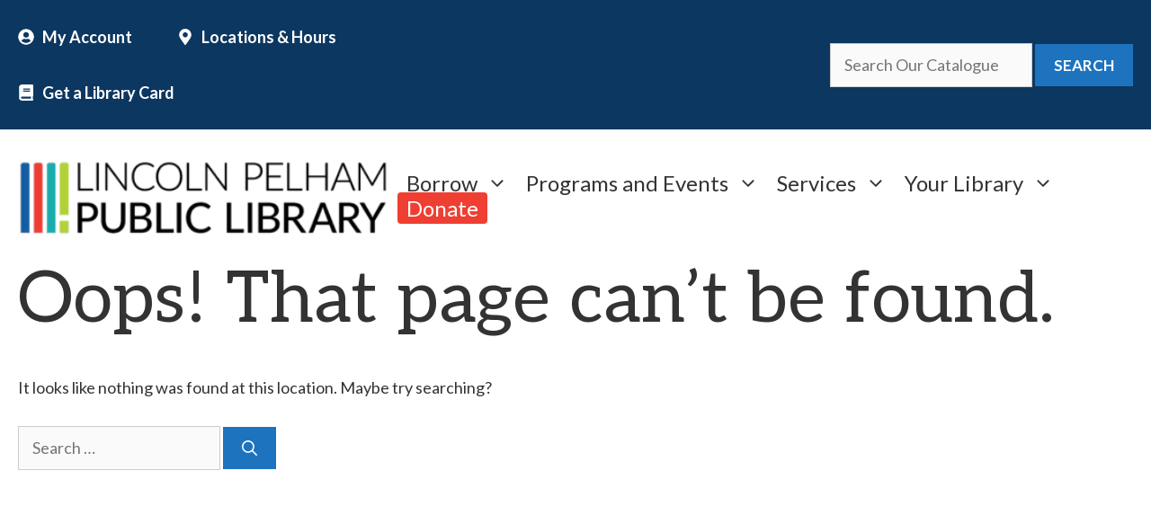

--- FILE ---
content_type: text/html; charset=UTF-8
request_url: https://lppl.ca/page/2/?post_type=tribe_events&eventDisplay=day&eventDate=2021-08-01
body_size: 23977
content:
<!DOCTYPE html>
<html lang="en-CA">
<head>
	<meta charset="UTF-8">
	<link rel='stylesheet' id='tribe-events-views-v2-bootstrap-datepicker-styles-css' href='https://lppl.ca/wp-content/plugins/the-events-calendar/vendor/bootstrap-datepicker/css/bootstrap-datepicker.standalone.min.css?ver=6.15.14' media='all' />
<link rel='stylesheet' id='tec-variables-skeleton-css' href='https://lppl.ca/wp-content/plugins/event-tickets/common/build/css/variables-skeleton.css?ver=6.10.1' media='all' />
<link rel='stylesheet' id='tribe-common-skeleton-style-css' href='https://lppl.ca/wp-content/plugins/event-tickets/common/build/css/common-skeleton.css?ver=6.10.1' media='all' />
<link rel='stylesheet' id='tribe-tooltipster-css-css' href='https://lppl.ca/wp-content/plugins/event-tickets/common/vendor/tooltipster/tooltipster.bundle.min.css?ver=6.10.1' media='all' />
<link rel='stylesheet' id='tribe-events-views-v2-skeleton-css' href='https://lppl.ca/wp-content/plugins/the-events-calendar/build/css/views-skeleton.css?ver=6.15.14' media='all' />
<link rel='stylesheet' id='tec-variables-full-css' href='https://lppl.ca/wp-content/plugins/event-tickets/common/build/css/variables-full.css?ver=6.10.1' media='all' />
<link rel='stylesheet' id='tribe-common-full-style-css' href='https://lppl.ca/wp-content/plugins/event-tickets/common/build/css/common-full.css?ver=6.10.1' media='all' />
<link rel='stylesheet' id='tribe-events-views-v2-full-css' href='https://lppl.ca/wp-content/plugins/the-events-calendar/build/css/views-full.css?ver=6.15.14' media='all' />
<link rel='stylesheet' id='tribe-events-views-v2-print-css' href='https://lppl.ca/wp-content/plugins/the-events-calendar/build/css/views-print.css?ver=6.15.14' media='print' />
<link rel='stylesheet' id='tribe-events-filterbar-views-v2-print-css' href='https://lppl.ca/wp-content/plugins/the-events-calendar-filterbar/build/css/views-print.css?ver=5.6.2' media='print' />
<link rel='stylesheet' id='tribe-events-pro-views-v2-print-css' href='https://lppl.ca/wp-content/plugins/events-calendar-pro/build/css/views-print.css?ver=7.7.12' media='print' />
<meta name='robots' content='noindex, follow' />
<meta name="viewport" content="width=device-width, initial-scale=1">
	<!-- This site is optimized with the Yoast SEO plugin v26.7 - https://yoast.com/wordpress/plugins/seo/ -->
	<title>Events for August 1, 2021 • Lincoln Pelham Public Library</title>
	<meta property="og:locale" content="en_US" />
	<meta property="og:title" content="Page not found &#8226; Lincoln Pelham Public Library" />
	<meta property="og:site_name" content="Lincoln Pelham Public Library" />
	<script type="application/ld+json" class="yoast-schema-graph">{"@context":"https://schema.org","@graph":[{"@type":"WebSite","@id":"https://lppl.ca/#website","url":"https://lppl.ca/","name":"Lincoln Pelham Public Library","description":"Learn, Discover, Experience, Explore","publisher":{"@id":"https://lppl.ca/#organization"},"potentialAction":[{"@type":"SearchAction","target":{"@type":"EntryPoint","urlTemplate":"https://lppl.ca/?s={search_term_string}"},"query-input":{"@type":"PropertyValueSpecification","valueRequired":true,"valueName":"search_term_string"}}],"inLanguage":"en-CA"},{"@type":"Organization","@id":"https://lppl.ca/#organization","name":"Lincoln Pelham Public Library","alternateName":"LPPL","url":"https://lppl.ca/","logo":{"@type":"ImageObject","inLanguage":"en-CA","@id":"https://lppl.ca/#/schema/logo/image/","url":"https://lppl.ca/wp-content/uploads/2023/07/cropped-lppl_logo_transparent.png","contentUrl":"https://lppl.ca/wp-content/uploads/2023/07/cropped-lppl_logo_transparent.png","width":380,"height":85,"caption":"Lincoln Pelham Public Library"},"image":{"@id":"https://lppl.ca/#/schema/logo/image/"},"sameAs":["https://www.facebook.com/Lincoln-Public-Library-115678635175024/","https://x.com/lincolnlibrary1","https://www.instagram.com/lincolnlibraryon","https://www.youtube.com/channel/UCqm24b6B8pQWN4vQDsdpTdg"]}]}</script>
	<!-- / Yoast SEO plugin. -->


<link rel='dns-prefetch' href='//secure.myhelcim.com' />
<link rel='dns-prefetch' href='//www.google.com' />
<link rel='dns-prefetch' href='//www.googletagmanager.com' />
<link href='https://fonts.gstatic.com' crossorigin rel='preconnect' />
<link href='https://fonts.googleapis.com' crossorigin rel='preconnect' />
<link rel="alternate" type="application/rss+xml" title="Lincoln Pelham Public Library &raquo; Feed" href="https://lppl.ca/feed/" />
<link rel="alternate" type="application/rss+xml" title="Lincoln Pelham Public Library &raquo; Comments Feed" href="https://lppl.ca/comments/feed/" />
<link rel="alternate" type="text/calendar" title="Lincoln Pelham Public Library &raquo; iCal Feed" href="https://lppl.ca/calendar/2026-01-21/?ical=1/" />
<style id='wp-img-auto-sizes-contain-inline-css'>
img:is([sizes=auto i],[sizes^="auto," i]){contain-intrinsic-size:3000px 1500px}
/*# sourceURL=wp-img-auto-sizes-contain-inline-css */
</style>
<link rel='stylesheet' id='generate-fonts-css' href='//fonts.googleapis.com/css?family=Lato:100,100italic,300,300italic,regular,italic,700,700italic,900,900italic|Aleo:300,300i,400,400i,500,500i,600,600i,700,700i' media='all' />
<link rel='stylesheet' id='tribe-select2-css-css' href='https://lppl.ca/wp-content/plugins/event-tickets/common/vendor/tribe-selectWoo/dist/css/selectWoo.min.css?ver=6.10.1' media='all' />
<link rel='stylesheet' id='tribe-events-custom-jquery-styles-css' href='https://lppl.ca/wp-content/plugins/the-events-calendar/vendor/jquery/smoothness/jquery-ui-1.8.23.custom.css?ver=6.15.14' media='all' />
<link rel='stylesheet' id='tribe-events-filterbar-views-v2-1-filter-bar-skeleton-css' href='https://lppl.ca/wp-content/plugins/the-events-calendar-filterbar/build/css/views-filter-bar-skeleton.css?ver=5.6.2' media='all' />
<link rel='stylesheet' id='tribe-events-filterbar-views-v2-1-filter-bar-full-css' href='https://lppl.ca/wp-content/plugins/the-events-calendar-filterbar/build/css/views-filter-bar-full.css?ver=5.6.2' media='all' />
<link rel='stylesheet' id='tribe-events-virtual-skeleton-css' href='https://lppl.ca/wp-content/plugins/events-calendar-pro/build/css/events-virtual-skeleton.css?ver=7.7.12' media='all' />
<link rel='stylesheet' id='tribe-events-virtual-full-css' href='https://lppl.ca/wp-content/plugins/events-calendar-pro/build/css/events-virtual-full.css?ver=7.7.12' media='all' />
<link rel='stylesheet' id='tec-events-pro-single-css' href='https://lppl.ca/wp-content/plugins/events-calendar-pro/build/css/events-single.css?ver=7.7.12' media='all' />
<link rel='stylesheet' id='tribe-events-pro-mini-calendar-block-styles-css' href='https://lppl.ca/wp-content/plugins/events-calendar-pro/build/css/tribe-events-pro-mini-calendar-block.css?ver=7.7.12' media='all' />
<link rel='stylesheet' id='dashicons-css' href='https://lppl.ca/wp-includes/css/dashicons.min.css?ver=6.9' media='all' />
<link rel='stylesheet' id='event-tickets-plus-tickets-css-css' href='https://lppl.ca/wp-content/plugins/event-tickets-plus/build/css/tickets.css?ver=6.9.0' media='all' />
<link rel='stylesheet' id='event-tickets-tickets-css-css' href='https://lppl.ca/wp-content/plugins/event-tickets/build/css/tickets.css?ver=5.27.3' media='all' />
<link rel='stylesheet' id='event-tickets-tickets-rsvp-css-css' href='https://lppl.ca/wp-content/plugins/event-tickets/build/css/rsvp-v1.css?ver=5.27.3' media='all' />
<style id='wp-emoji-styles-inline-css'>

	img.wp-smiley, img.emoji {
		display: inline !important;
		border: none !important;
		box-shadow: none !important;
		height: 1em !important;
		width: 1em !important;
		margin: 0 0.07em !important;
		vertical-align: -0.1em !important;
		background: none !important;
		padding: 0 !important;
	}
/*# sourceURL=wp-emoji-styles-inline-css */
</style>
<link rel='stylesheet' id='wp-block-library-css' href='https://lppl.ca/wp-includes/css/dist/block-library/style.min.css?ver=6.9' media='all' />
<style id='wp-block-paragraph-inline-css'>
.is-small-text{font-size:.875em}.is-regular-text{font-size:1em}.is-large-text{font-size:2.25em}.is-larger-text{font-size:3em}.has-drop-cap:not(:focus):first-letter{float:left;font-size:8.4em;font-style:normal;font-weight:100;line-height:.68;margin:.05em .1em 0 0;text-transform:uppercase}body.rtl .has-drop-cap:not(:focus):first-letter{float:none;margin-left:.1em}p.has-drop-cap.has-background{overflow:hidden}:root :where(p.has-background){padding:1.25em 2.375em}:where(p.has-text-color:not(.has-link-color)) a{color:inherit}p.has-text-align-left[style*="writing-mode:vertical-lr"],p.has-text-align-right[style*="writing-mode:vertical-rl"]{rotate:180deg}
/*# sourceURL=https://lppl.ca/wp-includes/blocks/paragraph/style.min.css */
</style>
<link rel='stylesheet' id='wc-blocks-style-css' href='https://lppl.ca/wp-content/plugins/woocommerce/assets/client/blocks/wc-blocks.css?ver=wc-10.4.3' media='all' />
<style id='global-styles-inline-css'>
:root{--wp--preset--aspect-ratio--square: 1;--wp--preset--aspect-ratio--4-3: 4/3;--wp--preset--aspect-ratio--3-4: 3/4;--wp--preset--aspect-ratio--3-2: 3/2;--wp--preset--aspect-ratio--2-3: 2/3;--wp--preset--aspect-ratio--16-9: 16/9;--wp--preset--aspect-ratio--9-16: 9/16;--wp--preset--color--black: #000000;--wp--preset--color--cyan-bluish-gray: #abb8c3;--wp--preset--color--white: #ffffff;--wp--preset--color--pale-pink: #f78da7;--wp--preset--color--vivid-red: #cf2e2e;--wp--preset--color--luminous-vivid-orange: #ff6900;--wp--preset--color--luminous-vivid-amber: #fcb900;--wp--preset--color--light-green-cyan: #7bdcb5;--wp--preset--color--vivid-green-cyan: #00d084;--wp--preset--color--pale-cyan-blue: #8ed1fc;--wp--preset--color--vivid-cyan-blue: #0693e3;--wp--preset--color--vivid-purple: #9b51e0;--wp--preset--color--contrast: var(--contrast);--wp--preset--color--contrast-2: var(--contrast-2);--wp--preset--color--contrast-3: var(--contrast-3);--wp--preset--color--base: var(--base);--wp--preset--color--base-2: var(--base-2);--wp--preset--color--base-3: var(--base-3);--wp--preset--color--accent: var(--accent);--wp--preset--gradient--vivid-cyan-blue-to-vivid-purple: linear-gradient(135deg,rgb(6,147,227) 0%,rgb(155,81,224) 100%);--wp--preset--gradient--light-green-cyan-to-vivid-green-cyan: linear-gradient(135deg,rgb(122,220,180) 0%,rgb(0,208,130) 100%);--wp--preset--gradient--luminous-vivid-amber-to-luminous-vivid-orange: linear-gradient(135deg,rgb(252,185,0) 0%,rgb(255,105,0) 100%);--wp--preset--gradient--luminous-vivid-orange-to-vivid-red: linear-gradient(135deg,rgb(255,105,0) 0%,rgb(207,46,46) 100%);--wp--preset--gradient--very-light-gray-to-cyan-bluish-gray: linear-gradient(135deg,rgb(238,238,238) 0%,rgb(169,184,195) 100%);--wp--preset--gradient--cool-to-warm-spectrum: linear-gradient(135deg,rgb(74,234,220) 0%,rgb(151,120,209) 20%,rgb(207,42,186) 40%,rgb(238,44,130) 60%,rgb(251,105,98) 80%,rgb(254,248,76) 100%);--wp--preset--gradient--blush-light-purple: linear-gradient(135deg,rgb(255,206,236) 0%,rgb(152,150,240) 100%);--wp--preset--gradient--blush-bordeaux: linear-gradient(135deg,rgb(254,205,165) 0%,rgb(254,45,45) 50%,rgb(107,0,62) 100%);--wp--preset--gradient--luminous-dusk: linear-gradient(135deg,rgb(255,203,112) 0%,rgb(199,81,192) 50%,rgb(65,88,208) 100%);--wp--preset--gradient--pale-ocean: linear-gradient(135deg,rgb(255,245,203) 0%,rgb(182,227,212) 50%,rgb(51,167,181) 100%);--wp--preset--gradient--electric-grass: linear-gradient(135deg,rgb(202,248,128) 0%,rgb(113,206,126) 100%);--wp--preset--gradient--midnight: linear-gradient(135deg,rgb(2,3,129) 0%,rgb(40,116,252) 100%);--wp--preset--font-size--small: 13px;--wp--preset--font-size--medium: 20px;--wp--preset--font-size--large: 36px;--wp--preset--font-size--x-large: 42px;--wp--preset--spacing--20: 0.44rem;--wp--preset--spacing--30: 0.67rem;--wp--preset--spacing--40: 1rem;--wp--preset--spacing--50: 1.5rem;--wp--preset--spacing--60: 2.25rem;--wp--preset--spacing--70: 3.38rem;--wp--preset--spacing--80: 5.06rem;--wp--preset--shadow--natural: 6px 6px 9px rgba(0, 0, 0, 0.2);--wp--preset--shadow--deep: 12px 12px 50px rgba(0, 0, 0, 0.4);--wp--preset--shadow--sharp: 6px 6px 0px rgba(0, 0, 0, 0.2);--wp--preset--shadow--outlined: 6px 6px 0px -3px rgb(255, 255, 255), 6px 6px rgb(0, 0, 0);--wp--preset--shadow--crisp: 6px 6px 0px rgb(0, 0, 0);}:where(.is-layout-flex){gap: 0.5em;}:where(.is-layout-grid){gap: 0.5em;}body .is-layout-flex{display: flex;}.is-layout-flex{flex-wrap: wrap;align-items: center;}.is-layout-flex > :is(*, div){margin: 0;}body .is-layout-grid{display: grid;}.is-layout-grid > :is(*, div){margin: 0;}:where(.wp-block-columns.is-layout-flex){gap: 2em;}:where(.wp-block-columns.is-layout-grid){gap: 2em;}:where(.wp-block-post-template.is-layout-flex){gap: 1.25em;}:where(.wp-block-post-template.is-layout-grid){gap: 1.25em;}.has-black-color{color: var(--wp--preset--color--black) !important;}.has-cyan-bluish-gray-color{color: var(--wp--preset--color--cyan-bluish-gray) !important;}.has-white-color{color: var(--wp--preset--color--white) !important;}.has-pale-pink-color{color: var(--wp--preset--color--pale-pink) !important;}.has-vivid-red-color{color: var(--wp--preset--color--vivid-red) !important;}.has-luminous-vivid-orange-color{color: var(--wp--preset--color--luminous-vivid-orange) !important;}.has-luminous-vivid-amber-color{color: var(--wp--preset--color--luminous-vivid-amber) !important;}.has-light-green-cyan-color{color: var(--wp--preset--color--light-green-cyan) !important;}.has-vivid-green-cyan-color{color: var(--wp--preset--color--vivid-green-cyan) !important;}.has-pale-cyan-blue-color{color: var(--wp--preset--color--pale-cyan-blue) !important;}.has-vivid-cyan-blue-color{color: var(--wp--preset--color--vivid-cyan-blue) !important;}.has-vivid-purple-color{color: var(--wp--preset--color--vivid-purple) !important;}.has-black-background-color{background-color: var(--wp--preset--color--black) !important;}.has-cyan-bluish-gray-background-color{background-color: var(--wp--preset--color--cyan-bluish-gray) !important;}.has-white-background-color{background-color: var(--wp--preset--color--white) !important;}.has-pale-pink-background-color{background-color: var(--wp--preset--color--pale-pink) !important;}.has-vivid-red-background-color{background-color: var(--wp--preset--color--vivid-red) !important;}.has-luminous-vivid-orange-background-color{background-color: var(--wp--preset--color--luminous-vivid-orange) !important;}.has-luminous-vivid-amber-background-color{background-color: var(--wp--preset--color--luminous-vivid-amber) !important;}.has-light-green-cyan-background-color{background-color: var(--wp--preset--color--light-green-cyan) !important;}.has-vivid-green-cyan-background-color{background-color: var(--wp--preset--color--vivid-green-cyan) !important;}.has-pale-cyan-blue-background-color{background-color: var(--wp--preset--color--pale-cyan-blue) !important;}.has-vivid-cyan-blue-background-color{background-color: var(--wp--preset--color--vivid-cyan-blue) !important;}.has-vivid-purple-background-color{background-color: var(--wp--preset--color--vivid-purple) !important;}.has-black-border-color{border-color: var(--wp--preset--color--black) !important;}.has-cyan-bluish-gray-border-color{border-color: var(--wp--preset--color--cyan-bluish-gray) !important;}.has-white-border-color{border-color: var(--wp--preset--color--white) !important;}.has-pale-pink-border-color{border-color: var(--wp--preset--color--pale-pink) !important;}.has-vivid-red-border-color{border-color: var(--wp--preset--color--vivid-red) !important;}.has-luminous-vivid-orange-border-color{border-color: var(--wp--preset--color--luminous-vivid-orange) !important;}.has-luminous-vivid-amber-border-color{border-color: var(--wp--preset--color--luminous-vivid-amber) !important;}.has-light-green-cyan-border-color{border-color: var(--wp--preset--color--light-green-cyan) !important;}.has-vivid-green-cyan-border-color{border-color: var(--wp--preset--color--vivid-green-cyan) !important;}.has-pale-cyan-blue-border-color{border-color: var(--wp--preset--color--pale-cyan-blue) !important;}.has-vivid-cyan-blue-border-color{border-color: var(--wp--preset--color--vivid-cyan-blue) !important;}.has-vivid-purple-border-color{border-color: var(--wp--preset--color--vivid-purple) !important;}.has-vivid-cyan-blue-to-vivid-purple-gradient-background{background: var(--wp--preset--gradient--vivid-cyan-blue-to-vivid-purple) !important;}.has-light-green-cyan-to-vivid-green-cyan-gradient-background{background: var(--wp--preset--gradient--light-green-cyan-to-vivid-green-cyan) !important;}.has-luminous-vivid-amber-to-luminous-vivid-orange-gradient-background{background: var(--wp--preset--gradient--luminous-vivid-amber-to-luminous-vivid-orange) !important;}.has-luminous-vivid-orange-to-vivid-red-gradient-background{background: var(--wp--preset--gradient--luminous-vivid-orange-to-vivid-red) !important;}.has-very-light-gray-to-cyan-bluish-gray-gradient-background{background: var(--wp--preset--gradient--very-light-gray-to-cyan-bluish-gray) !important;}.has-cool-to-warm-spectrum-gradient-background{background: var(--wp--preset--gradient--cool-to-warm-spectrum) !important;}.has-blush-light-purple-gradient-background{background: var(--wp--preset--gradient--blush-light-purple) !important;}.has-blush-bordeaux-gradient-background{background: var(--wp--preset--gradient--blush-bordeaux) !important;}.has-luminous-dusk-gradient-background{background: var(--wp--preset--gradient--luminous-dusk) !important;}.has-pale-ocean-gradient-background{background: var(--wp--preset--gradient--pale-ocean) !important;}.has-electric-grass-gradient-background{background: var(--wp--preset--gradient--electric-grass) !important;}.has-midnight-gradient-background{background: var(--wp--preset--gradient--midnight) !important;}.has-small-font-size{font-size: var(--wp--preset--font-size--small) !important;}.has-medium-font-size{font-size: var(--wp--preset--font-size--medium) !important;}.has-large-font-size{font-size: var(--wp--preset--font-size--large) !important;}.has-x-large-font-size{font-size: var(--wp--preset--font-size--x-large) !important;}
/*# sourceURL=global-styles-inline-css */
</style>

<style id='classic-theme-styles-inline-css'>
/*! This file is auto-generated */
.wp-block-button__link{color:#fff;background-color:#32373c;border-radius:9999px;box-shadow:none;text-decoration:none;padding:calc(.667em + 2px) calc(1.333em + 2px);font-size:1.125em}.wp-block-file__button{background:#32373c;color:#fff;text-decoration:none}
/*# sourceURL=/wp-includes/css/classic-themes.min.css */
</style>
<link rel='stylesheet' id='contact-form-7-css' href='https://lppl.ca/wp-content/plugins/contact-form-7/includes/css/styles.css?ver=6.1.4' media='all' />
<link rel='stylesheet' id='woocommerce-layout-css' href='https://lppl.ca/wp-content/plugins/woocommerce/assets/css/woocommerce-layout.css?ver=10.4.3' media='all' />
<link rel='stylesheet' id='woocommerce-smallscreen-css' href='https://lppl.ca/wp-content/plugins/woocommerce/assets/css/woocommerce-smallscreen.css?ver=10.4.3' media='only screen and (max-width: 768px)' />
<link rel='stylesheet' id='woocommerce-general-css' href='https://lppl.ca/wp-content/plugins/woocommerce/assets/css/woocommerce.css?ver=10.4.3' media='all' />
<style id='woocommerce-general-inline-css'>
.woocommerce .page-header-image-single {display: none;}.woocommerce .entry-content,.woocommerce .product .entry-summary {margin-top: 0;}.related.products {clear: both;}.checkout-subscribe-prompt.clear {visibility: visible;height: initial;width: initial;}@media (max-width:768px) {.woocommerce .woocommerce-ordering,.woocommerce-page .woocommerce-ordering {float: none;}.woocommerce .woocommerce-ordering select {max-width: 100%;}.woocommerce ul.products li.product,.woocommerce-page ul.products li.product,.woocommerce-page[class*=columns-] ul.products li.product,.woocommerce[class*=columns-] ul.products li.product {width: 100%;float: none;}}
/*# sourceURL=woocommerce-general-inline-css */
</style>
<style id='woocommerce-inline-inline-css'>
.woocommerce form .form-row .required { visibility: visible; }
/*# sourceURL=woocommerce-inline-inline-css */
</style>
<link rel='stylesheet' id='wp-show-posts-css' href='https://lppl.ca/wp-content/plugins/wp-show-posts/css/wp-show-posts-min.css?ver=1.1.6' media='all' />
<link rel='stylesheet' id='wp-show-posts-pro-css' href='https://lppl.ca/wp-content/plugins/wp-show-posts-pro/css/wp-show-posts.min.css?ver=1.0.0' media='all' />
<link rel='stylesheet' id='ssa-upcoming-appointments-card-style-css' href='https://lppl.ca/wp-content/plugins/simply-schedule-appointments/assets/css/upcoming-appointments.css?ver=4.6.9.21' media='all' />
<link rel='stylesheet' id='ssa-styles-css' href='https://lppl.ca/wp-content/plugins/simply-schedule-appointments/assets/css/ssa-styles.css?ver=4.6.9.21' media='all' />
<link rel='stylesheet' id='generate-widget-areas-css' href='https://lppl.ca/wp-content/themes/generatepress/assets/css/components/widget-areas.min.css?ver=3.6.1' media='all' />
<link rel='stylesheet' id='generate-style-css' href='https://lppl.ca/wp-content/themes/generatepress/assets/css/main.min.css?ver=3.6.1' media='all' />
<style id='generate-style-inline-css'>
body{background-color:#ffffff;color:#333333;}a{color:#145da0;}a:visited{color:#145da0;}a:hover, a:focus, a:active{color:#00aaad;}.grid-container{max-width:1300px;}.wp-block-group__inner-container{max-width:1300px;margin-left:auto;margin-right:auto;}.site-header .header-image{width:440px;}:root{--contrast:#222222;--contrast-2:#575760;--contrast-3:#b2b2be;--base:#f0f0f0;--base-2:#f7f8f9;--base-3:#ffffff;--accent:#1e73be;}:root .has-contrast-color{color:var(--contrast);}:root .has-contrast-background-color{background-color:var(--contrast);}:root .has-contrast-2-color{color:var(--contrast-2);}:root .has-contrast-2-background-color{background-color:var(--contrast-2);}:root .has-contrast-3-color{color:var(--contrast-3);}:root .has-contrast-3-background-color{background-color:var(--contrast-3);}:root .has-base-color{color:var(--base);}:root .has-base-background-color{background-color:var(--base);}:root .has-base-2-color{color:var(--base-2);}:root .has-base-2-background-color{background-color:var(--base-2);}:root .has-base-3-color{color:var(--base-3);}:root .has-base-3-background-color{background-color:var(--base-3);}:root .has-accent-color{color:var(--accent);}:root .has-accent-background-color{background-color:var(--accent);}body, button, input, select, textarea{font-family:"Lato", sans-serif;font-size:18px;}body{line-height:1.8;}.entry-content > [class*="wp-block-"]:not(:last-child):not(.wp-block-heading){margin-bottom:1.5em;}.top-bar{font-weight:bold;font-size:14px;}.main-navigation a, .menu-toggle{font-family:"Lato", sans-serif;font-weight:500;font-size:24px;}.main-navigation .menu-bar-items{font-size:24px;}.main-navigation .main-nav ul ul li a{font-size:21px;}.widget-title{font-family:"Aleo", serif;font-weight:700;font-size:17px;margin-bottom:20px;}.sidebar .widget, .footer-widgets .widget{font-size:15px;}button:not(.menu-toggle),html input[type="button"],input[type="reset"],input[type="submit"],.button,.wp-block-button .wp-block-button__link{font-family:"Lato", sans-serif;font-weight:bold;text-transform:uppercase;font-size:17px;}h1{font-family:"Aleo", serif;font-weight:400;font-size:80px;line-height:1.4em;margin-bottom:30px;}h2{font-family:"Aleo", serif;font-weight:400;font-size:40px;line-height:1.3em;margin-bottom:30px;}h3{font-family:"Aleo", serif;font-weight:300;font-size:30px;line-height:1.3em;margin-bottom:30px;}h4{font-family:"Lato", sans-serif;font-weight:400;font-size:26px;line-height:1.5em;}h5{font-family:"Lato", sans-serif;}.site-info{font-size:13px;}@media (max-width:768px){.main-title{font-size:20px;}h1{font-size:36px;}h2{font-size:26px;}}.top-bar{background-color:#0c3760;color:#005556;}.top-bar a{color:#2a337d;}.top-bar a:hover{color:#00aaad;}.site-header{background-color:#ffffff;color:#3a3a3a;}.site-header a{color:#3a3a3a;}.main-title a,.main-title a:hover{color:#333333;}.site-description{color:#757575;}.mobile-menu-control-wrapper .menu-toggle,.mobile-menu-control-wrapper .menu-toggle:hover,.mobile-menu-control-wrapper .menu-toggle:focus,.has-inline-mobile-toggle #site-navigation.toggled{background-color:rgba(0, 0, 0, 0.02);}.main-navigation,.main-navigation ul ul{background-color:#ffffff;}.main-navigation .main-nav ul li a, .main-navigation .menu-toggle, .main-navigation .menu-bar-items{color:#333333;}.main-navigation .main-nav ul li:not([class*="current-menu-"]):hover > a, .main-navigation .main-nav ul li:not([class*="current-menu-"]):focus > a, .main-navigation .main-nav ul li.sfHover:not([class*="current-menu-"]) > a, .main-navigation .menu-bar-item:hover > a, .main-navigation .menu-bar-item.sfHover > a{color:#333333;background-color:#ffffff;}button.menu-toggle:hover,button.menu-toggle:focus{color:#333333;}.main-navigation .main-nav ul li[class*="current-menu-"] > a{color:#333333;background-color:#ffffff;}.navigation-search input[type="search"],.navigation-search input[type="search"]:active, .navigation-search input[type="search"]:focus, .main-navigation .main-nav ul li.search-item.active > a, .main-navigation .menu-bar-items .search-item.active > a{color:#3f4145;background-color:#ffffff;opacity:1;}.main-navigation ul ul{background-color:#f7f7f7;}.main-navigation .main-nav ul ul li a{color:#000000;}.main-navigation .main-nav ul ul li:not([class*="current-menu-"]):hover > a,.main-navigation .main-nav ul ul li:not([class*="current-menu-"]):focus > a, .main-navigation .main-nav ul ul li.sfHover:not([class*="current-menu-"]) > a{color:#7f7f7f;background-color:#f7f7f7;}.main-navigation .main-nav ul ul li[class*="current-menu-"] > a{color:#7f7f7f;background-color:#f7f7f7;}.separate-containers .inside-article, .separate-containers .comments-area, .separate-containers .page-header, .one-container .container, .separate-containers .paging-navigation, .inside-page-header{color:#333333;background-color:#ffffff;}.inside-article a,.paging-navigation a,.comments-area a,.page-header a{color:#145da0;}.inside-article a:hover,.paging-navigation a:hover,.comments-area a:hover,.page-header a:hover{color:#00aaad;}.entry-header h1,.page-header h1{color:#333333;}.entry-title a{color:#333333;}.entry-title a:hover{color:#00aaad;}.entry-meta{color:#333333;}.entry-meta a{color:#145da0;}.entry-meta a:hover{color:#00aaad;}h1{color:#333333;}h2{color:#333333;}h3{color:#333333;}h4{color:#333333;}h5{color:#333333;}.sidebar .widget{color:#333333;background-color:#ffffff;}.sidebar .widget a{color:#145da0;}.sidebar .widget a:hover{color:#00aaad;}.sidebar .widget .widget-title{color:#333333;}.footer-widgets{color:var(--base-3);background-color:#1e73be;}.footer-widgets a{color:var(--base-3);}.footer-widgets a:hover{color:var(--contrast-3);}.footer-widgets .widget-title{color:var(--base-3);}.site-info{color:var(--base-3);background-color:#1e73be;}.site-info a{color:#333333;}.site-info a:hover{color:#333333;}.footer-bar .widget_nav_menu .current-menu-item a{color:#333333;}input[type="text"],input[type="email"],input[type="url"],input[type="password"],input[type="search"],input[type="tel"],input[type="number"],textarea,select{color:#666666;background-color:#fafafa;border-color:#cccccc;}input[type="text"]:focus,input[type="email"]:focus,input[type="url"]:focus,input[type="password"]:focus,input[type="search"]:focus,input[type="tel"]:focus,input[type="number"]:focus,textarea:focus,select:focus{color:#666666;background-color:#ffffff;border-color:#bfbfbf;}button,html input[type="button"],input[type="reset"],input[type="submit"],a.button,a.wp-block-button__link:not(.has-background){color:#ffffff;background-color:var(--accent);}button:hover,html input[type="button"]:hover,input[type="reset"]:hover,input[type="submit"]:hover,a.button:hover,button:focus,html input[type="button"]:focus,input[type="reset"]:focus,input[type="submit"]:focus,a.button:focus,a.wp-block-button__link:not(.has-background):active,a.wp-block-button__link:not(.has-background):focus,a.wp-block-button__link:not(.has-background):hover{color:#ffffff;background-color:#1a5e9a;}a.generate-back-to-top{background-color:#00787a;color:#ffffff;}a.generate-back-to-top:hover,a.generate-back-to-top:focus{background-color:#00aaad;color:#ffffff;}:root{--gp-search-modal-bg-color:var(--base-3);--gp-search-modal-text-color:var(--contrast);--gp-search-modal-overlay-bg-color:rgba(0,0,0,0.2);}@media (max-width: 768px){.main-navigation .menu-bar-item:hover > a, .main-navigation .menu-bar-item.sfHover > a{background:none;color:#333333;}}.inside-top-bar{padding:0px 12px 0px 0px;}.inside-header{padding:0px 10px 10px 10px;}.nav-below-header .main-navigation .inside-navigation.grid-container, .nav-above-header .main-navigation .inside-navigation.grid-container{padding:0px;}.separate-containers .inside-article, .separate-containers .comments-area, .separate-containers .page-header, .separate-containers .paging-navigation, .one-container .site-content, .inside-page-header{padding:0px 20px 100px 20px;}.site-main .wp-block-group__inner-container{padding:0px 20px 100px 20px;}.separate-containers .paging-navigation{padding-top:20px;padding-bottom:20px;}.entry-content .alignwide, body:not(.no-sidebar) .entry-content .alignfull{margin-left:-20px;width:calc(100% + 40px);max-width:calc(100% + 40px);}.one-container.right-sidebar .site-main,.one-container.both-right .site-main{margin-right:20px;}.one-container.left-sidebar .site-main,.one-container.both-left .site-main{margin-left:20px;}.one-container.both-sidebars .site-main{margin:0px 20px 0px 20px;}.sidebar .widget, .page-header, .widget-area .main-navigation, .site-main > *{margin-bottom:30px;}.separate-containers .site-main{margin:30px;}.both-right .inside-left-sidebar,.both-left .inside-left-sidebar{margin-right:15px;}.both-right .inside-right-sidebar,.both-left .inside-right-sidebar{margin-left:15px;}.one-container.archive .post:not(:last-child):not(.is-loop-template-item), .one-container.blog .post:not(:last-child):not(.is-loop-template-item){padding-bottom:100px;}.separate-containers .featured-image{margin-top:30px;}.separate-containers .inside-right-sidebar, .separate-containers .inside-left-sidebar{margin-top:30px;margin-bottom:30px;}.main-navigation .main-nav ul li a,.menu-toggle,.main-navigation .menu-bar-item > a{padding-left:10px;padding-right:10px;line-height:20px;}.main-navigation .main-nav ul ul li a{padding:15px 10px 15px 10px;}.navigation-search input[type="search"]{height:20px;}.rtl .menu-item-has-children .dropdown-menu-toggle{padding-left:10px;}.menu-item-has-children .dropdown-menu-toggle{padding-right:10px;}.menu-item-has-children ul .dropdown-menu-toggle{padding-top:15px;padding-bottom:15px;margin-top:-15px;}.rtl .main-navigation .main-nav ul li.menu-item-has-children > a{padding-right:10px;}.widget-area .widget{padding:40px 40px 20px 40px;}.footer-widgets-container{padding:101px 30px 27px 30px;}.inside-site-info{padding:40px 30px 40px 30px;}@media (max-width:768px){.separate-containers .inside-article, .separate-containers .comments-area, .separate-containers .page-header, .separate-containers .paging-navigation, .one-container .site-content, .inside-page-header{padding:0px 20px 100px 20px;}.site-main .wp-block-group__inner-container{padding:0px 20px 100px 20px;}.widget-area .widget{padding-top:0px;padding-right:0px;padding-bottom:60px;padding-left:0px;}.inside-site-info{padding-right:10px;padding-left:10px;}.entry-content .alignwide, body:not(.no-sidebar) .entry-content .alignfull{margin-left:-20px;width:calc(100% + 40px);max-width:calc(100% + 40px);}.one-container .site-main .paging-navigation{margin-bottom:30px;}}/* End cached CSS */.is-right-sidebar{width:30%;}.is-left-sidebar{width:45%;}.site-content .content-area{width:100%;}@media (max-width: 768px){.main-navigation .menu-toggle,.sidebar-nav-mobile:not(#sticky-placeholder){display:block;}.main-navigation ul,.gen-sidebar-nav,.main-navigation:not(.slideout-navigation):not(.toggled) .main-nav > ul,.has-inline-mobile-toggle #site-navigation .inside-navigation > *:not(.navigation-search):not(.main-nav){display:none;}.nav-align-right .inside-navigation,.nav-align-center .inside-navigation{justify-content:space-between;}.has-inline-mobile-toggle .mobile-menu-control-wrapper{display:flex;flex-wrap:wrap;}.has-inline-mobile-toggle .inside-header{flex-direction:row;text-align:left;flex-wrap:wrap;}.has-inline-mobile-toggle .header-widget,.has-inline-mobile-toggle #site-navigation{flex-basis:100%;}.nav-float-left .has-inline-mobile-toggle #site-navigation{order:10;}}
.dynamic-author-image-rounded{border-radius:100%;}.dynamic-featured-image, .dynamic-author-image{vertical-align:middle;}.one-container.blog .dynamic-content-template:not(:last-child), .one-container.archive .dynamic-content-template:not(:last-child){padding-bottom:0px;}.dynamic-entry-excerpt > p:last-child{margin-bottom:0px;}
.navigation-branding .main-title{font-weight:bold;text-transform:none;font-size:25px;}@media (max-width: 1024px){.main-navigation:not(.slideout-navigation) a, .main-navigation .menu-toggle, .main-navigation .menu-bar-items{font-size:24px;}.main-navigation:not(.slideout-navigation) .main-nav ul ul li a{font-size:21px;}}@media (max-width: 768px){.main-navigation:not(.slideout-navigation) a, .main-navigation .menu-toggle, .main-navigation .menu-bar-items{font-size:24px;}.main-navigation:not(.slideout-navigation) .main-nav ul ul li a{font-size:21px;}.navigation-branding .main-title{font-size:20px;}}
@media (max-width: 768px){.main-navigation .main-nav ul li a,.main-navigation .menu-toggle,.main-navigation .mobile-bar-items a,.main-navigation .menu-bar-item > a{line-height:60px;}.main-navigation .site-logo.navigation-logo img, .mobile-header-navigation .site-logo.mobile-header-logo img, .navigation-search input[type="search"]{height:60px;}}.post-image:not(:first-child), .page-content:not(:first-child), .entry-content:not(:first-child), .entry-summary:not(:first-child), footer.entry-meta{margin-top:1.4em;}.post-image-above-header .inside-article div.featured-image, .post-image-above-header .inside-article div.post-image{margin-bottom:1.4em;}.main-navigation.slideout-navigation .main-nav > ul > li > a{line-height:60px;}
/*# sourceURL=generate-style-inline-css */
</style>
<style id='generateblocks-inline-css'>
.gb-container-bf7070ee > .gb-inside-container{padding:40px;max-width:1300px;margin-left:auto;margin-right:auto;}.gb-grid-wrapper > .gb-grid-column-bf7070ee > .gb-container{display:flex;flex-direction:column;height:100%;}.gb-container-5c2e2e93{padding:10px 0;background-color:#0c3760;color:#ffffff;}.gb-container-5c2e2e93 a{color:#ffffff;}.gb-container-5c2e2e93 a:hover{color:#00aaad;}.gb-container-86c1fd85 > .gb-inside-container{padding:0;}.gb-grid-wrapper > .gb-grid-column-86c1fd85{width:50%;}.gb-grid-wrapper > .gb-grid-column-86c1fd85 > .gb-container{display:flex;flex-direction:column;height:100%;}.gb-container-af307d13{text-align:right;}.gb-container-af307d13 > .gb-inside-container{padding:0 20px 0 0;}.gb-grid-wrapper > .gb-grid-column-af307d13{width:50%;}.gb-grid-wrapper > .gb-grid-column-af307d13 > .gb-container{display:flex;flex-direction:column;height:100%;}.gb-grid-wrapper-5995481c{display:flex;flex-wrap:wrap;align-items:center;margin-left:-30px;}.gb-grid-wrapper-5995481c > .gb-grid-column{box-sizing:border-box;padding-left:30px;}.gb-button-wrapper{display:flex;flex-wrap:wrap;align-items:flex-start;justify-content:flex-start;clear:both;}.gb-button-wrapper a.gb-button-ca4982f8{display:inline-flex;align-items:center;justify-content:center;text-align:center;padding:15px 20px;margin-right:10px;color:#ffffff;text-decoration:none;}.gb-button-wrapper a.gb-button-ca4982f8:hover, .gb-button-wrapper a.gb-button-ca4982f8:active, .gb-button-wrapper a.gb-button-ca4982f8:focus{color:var(--contrast-3);}.gb-button-wrapper a.gb-button-ca4982f8 .gb-icon{line-height:0;padding-right:0.5em;}.gb-button-wrapper a.gb-button-ca4982f8 .gb-icon svg{width:1em;height:1em;fill:currentColor;}.gb-button-wrapper a.gb-button-d153a406{display:inline-flex;align-items:center;justify-content:center;text-align:center;padding:15px 20px;margin-right:10px;color:#ffffff;text-decoration:none;}.gb-button-wrapper a.gb-button-d153a406:hover, .gb-button-wrapper a.gb-button-d153a406:active, .gb-button-wrapper a.gb-button-d153a406:focus{color:var(--contrast-3);}.gb-button-wrapper a.gb-button-d153a406 .gb-icon{line-height:0;padding-right:0.5em;}.gb-button-wrapper a.gb-button-d153a406 .gb-icon svg{width:1em;height:1em;fill:currentColor;}.gb-button-wrapper a.gb-button-e03b505a{display:inline-flex;align-items:center;justify-content:center;text-align:center;padding:15px 20px;margin-right:10px;color:#ffffff;text-decoration:none;}.gb-button-wrapper a.gb-button-e03b505a:hover, .gb-button-wrapper a.gb-button-e03b505a:active, .gb-button-wrapper a.gb-button-e03b505a:focus{color:var(--contrast-3);}.gb-button-wrapper a.gb-button-e03b505a .gb-icon{line-height:0;padding-right:0.5em;}.gb-button-wrapper a.gb-button-e03b505a .gb-icon svg{width:1em;height:1em;fill:currentColor;}@media (max-width: 767px) {.gb-grid-wrapper > .gb-grid-column-bf7070ee{width:100%;}.gb-grid-wrapper > .gb-grid-column-86c1fd85{width:100%;}.gb-container-af307d13{text-align:center;}.gb-grid-wrapper > .gb-grid-column-af307d13{width:100%;}.gb-button-wrapper-2c8efe6e{justify-content:center;}.gb-button-wrapper a.gb-button-ca4982f8{margin-bottom:10px;}.gb-button-wrapper a.gb-button-d153a406{margin-bottom:10px;}.gb-button-wrapper a.gb-button-e03b505a{margin-bottom:10px;}}:root{--gb-container-width:1300px;}.gb-container .wp-block-image img{vertical-align:middle;}.gb-grid-wrapper .wp-block-image{margin-bottom:0;}.gb-highlight{background:none;}.gb-shape{line-height:0;}
/*# sourceURL=generateblocks-inline-css */
</style>
<link rel='stylesheet' id='generate-blog-images-css' href='https://lppl.ca/wp-content/plugins/gp-premium/blog/functions/css/featured-images.min.css?ver=2.5.5' media='all' />
<link rel='stylesheet' id='generate-offside-css' href='https://lppl.ca/wp-content/plugins/gp-premium/menu-plus/functions/css/offside.min.css?ver=2.5.5' media='all' />
<style id='generate-offside-inline-css'>
:root{--gp-slideout-width:265px;}.slideout-navigation.main-navigation{background-color:#cceeee;}.slideout-navigation.main-navigation .main-nav ul li a{color:#3f4145;font-weight:normal;text-transform:none;font-size:18px;}.slideout-navigation.main-navigation ul ul{background-color:#f7f7f7;}.slideout-navigation.main-navigation .main-nav ul ul li a{color:#3f4145;}.slideout-navigation.main-navigation.do-overlay .main-nav ul ul li a{font-size:1em;font-size:17px;}@media (max-width:768px){.slideout-navigation.main-navigation .main-nav ul li a{font-size:18px;}.slideout-navigation.main-navigation .main-nav ul ul li a{font-size:17px;}}.slideout-navigation.main-navigation .main-nav ul li:not([class*="current-menu-"]):hover > a, .slideout-navigation.main-navigation .main-nav ul li:not([class*="current-menu-"]):focus > a, .slideout-navigation.main-navigation .main-nav ul li.sfHover:not([class*="current-menu-"]) > a{color:#3f4145;background-color:#cceeee;}.slideout-navigation.main-navigation .main-nav ul ul li:not([class*="current-menu-"]):hover > a, .slideout-navigation.main-navigation .main-nav ul ul li:not([class*="current-menu-"]):focus > a, .slideout-navigation.main-navigation .main-nav ul ul li.sfHover:not([class*="current-menu-"]) > a{color:#3f4145;background-color:#f7f7f7;}.slideout-navigation.main-navigation .main-nav ul li[class*="current-menu-"] > a{color:#3f4145;background-color:#cceeee;}.slideout-navigation.main-navigation .main-nav ul ul li[class*="current-menu-"] > a{color:#3f4145;background-color:#f7f7f7;}.slideout-navigation, .slideout-navigation a{color:#3f4145;}.slideout-navigation button.slideout-exit{color:#3f4145;padding-left:10px;padding-right:10px;}.slide-opened nav.toggled .menu-toggle:before{display:none;}@media (max-width: 768px){.menu-bar-item.slideout-toggle{display:none;}}
/*# sourceURL=generate-offside-inline-css */
</style>
<link rel='stylesheet' id='generate-navigation-branding-css' href='https://lppl.ca/wp-content/plugins/gp-premium/menu-plus/functions/css/navigation-branding-flex.min.css?ver=2.5.5' media='all' />
<style id='generate-navigation-branding-inline-css'>
@media (max-width: 768px){.site-header, #site-navigation, #sticky-navigation{display:none !important;opacity:0.0;}#mobile-header{display:block !important;width:100% !important;}#mobile-header .main-nav > ul{display:none;}#mobile-header.toggled .main-nav > ul, #mobile-header .menu-toggle, #mobile-header .mobile-bar-items{display:block;}#mobile-header .main-nav{-ms-flex:0 0 100%;flex:0 0 100%;-webkit-box-ordinal-group:5;-ms-flex-order:4;order:4;}.navigation-branding .main-title a, .navigation-branding .main-title a:hover, .navigation-branding .main-title a:visited{color:#333333;}}.main-navigation.has-branding .inside-navigation.grid-container, .main-navigation.has-branding.grid-container .inside-navigation:not(.grid-container){padding:0px 20px 0px 20px;}.main-navigation.has-branding:not(.grid-container) .inside-navigation:not(.grid-container) .navigation-branding{margin-left:10px;}.main-navigation .sticky-navigation-logo, .main-navigation.navigation-stick .site-logo:not(.mobile-header-logo){display:none;}.main-navigation.navigation-stick .sticky-navigation-logo{display:block;}.navigation-branding img, .site-logo.mobile-header-logo img{height:20px;width:auto;}.navigation-branding .main-title{line-height:20px;}@media (max-width: 768px){.main-navigation.has-branding.nav-align-center .menu-bar-items, .main-navigation.has-sticky-branding.navigation-stick.nav-align-center .menu-bar-items{margin-left:auto;}.navigation-branding{margin-right:auto;margin-left:10px;}.navigation-branding .main-title, .mobile-header-navigation .site-logo{margin-left:10px;}.main-navigation.has-branding .inside-navigation.grid-container{padding:0px;}.navigation-branding img, .site-logo.mobile-header-logo{height:60px;}.navigation-branding .main-title{line-height:60px;}}
/*# sourceURL=generate-navigation-branding-inline-css */
</style>
<script src="https://lppl.ca/wp-content/plugins/helcim-commerce-for-woocommerce/assets/js/helcim-scripts.js?ver=4.0.9" id="helcim_scripts-js"></script>
<script src="https://lppl.ca/wp-includes/js/jquery/jquery.min.js?ver=3.7.1" id="jquery-core-js"></script>
<script src="https://lppl.ca/wp-includes/js/jquery/jquery-migrate.min.js?ver=3.4.1" id="jquery-migrate-js"></script>
<script src="https://lppl.ca/wp-content/plugins/event-tickets/common/build/js/tribe-common.js?ver=9c44e11f3503a33e9540" id="tribe-common-js"></script>
<script src="https://lppl.ca/wp-content/plugins/the-events-calendar/build/js/views/breakpoints.js?ver=4208de2df2852e0b91ec" id="tribe-events-views-v2-breakpoints-js"></script>
<script src="https://lppl.ca/wp-content/plugins/the-events-calendar/build/js/views/accordion.js?ver=b0cf88d89b3e05e7d2ef" id="tribe-events-views-v2-accordion-js"></script>
<script id="tribe-events-filterbar-views-filter-bar-state-js-js-extra">
var tribe_events_filter_bar_js_config = {"events":{"currency_symbol":"$","reverse_currency_position":false},"l10n":{"show_filters":"Show filters","hide_filters":"Hide filters","filter_options":"Filter options","cost_range_currency_symbol_before":"\u003C%- currency_symbol %\u003E\u003C%- cost_low %\u003E - \u003C%- currency_symbol %\u003E\u003C%- cost_high %\u003E","cost_range_currency_symbol_after":"\u003C%- cost_low %\u003E\u003C%- currency_symbol %\u003E - \u003C%- cost_high %\u003E\u003C%- currency_symbol %\u003E"}};
//# sourceURL=tribe-events-filterbar-views-filter-bar-state-js-js-extra
</script>
<script src="https://lppl.ca/wp-content/plugins/the-events-calendar-filterbar/build/js/views/filter-bar-state.js?ver=5.6.2" id="tribe-events-filterbar-views-filter-bar-state-js-js"></script>
<script src="https://lppl.ca/wp-content/plugins/woocommerce/assets/js/jquery-blockui/jquery.blockUI.min.js?ver=2.7.0-wc.10.4.3" id="wc-jquery-blockui-js" defer data-wp-strategy="defer"></script>
<script id="wc-add-to-cart-js-extra">
var wc_add_to_cart_params = {"ajax_url":"/wp-admin/admin-ajax.php","wc_ajax_url":"/?wc-ajax=%%endpoint%%","i18n_view_cart":"View cart","cart_url":"https://lppl.ca/cart/","is_cart":"","cart_redirect_after_add":"no"};
//# sourceURL=wc-add-to-cart-js-extra
</script>
<script src="https://lppl.ca/wp-content/plugins/woocommerce/assets/js/frontend/add-to-cart.min.js?ver=10.4.3" id="wc-add-to-cart-js" defer data-wp-strategy="defer"></script>
<script src="https://lppl.ca/wp-content/plugins/woocommerce/assets/js/js-cookie/js.cookie.min.js?ver=2.1.4-wc.10.4.3" id="wc-js-cookie-js" defer data-wp-strategy="defer"></script>
<script id="woocommerce-js-extra">
var woocommerce_params = {"ajax_url":"/wp-admin/admin-ajax.php","wc_ajax_url":"/?wc-ajax=%%endpoint%%","i18n_password_show":"Show password","i18n_password_hide":"Hide password"};
//# sourceURL=woocommerce-js-extra
</script>
<script src="https://lppl.ca/wp-content/plugins/woocommerce/assets/js/frontend/woocommerce.min.js?ver=10.4.3" id="woocommerce-js" defer data-wp-strategy="defer"></script>

<!-- Google tag (gtag.js) snippet added by Site Kit -->
<!-- Google Analytics snippet added by Site Kit -->
<script src="https://www.googletagmanager.com/gtag/js?id=GT-M6XH2Q3" id="google_gtagjs-js" async></script>
<script id="google_gtagjs-js-after">
window.dataLayer = window.dataLayer || [];function gtag(){dataLayer.push(arguments);}
gtag("set","linker",{"domains":["lppl.ca"]});
gtag("js", new Date());
gtag("set", "developer_id.dZTNiMT", true);
gtag("config", "GT-M6XH2Q3");
//# sourceURL=google_gtagjs-js-after
</script>
<link rel="https://api.w.org/" href="https://lppl.ca/wp-json/" /><link rel="EditURI" type="application/rsd+xml" title="RSD" href="https://lppl.ca/xmlrpc.php?rsd" />
<meta name="generator" content="WordPress 6.9" />
<meta name="generator" content="WooCommerce 10.4.3" />
<meta name="generator" content="Site Kit by Google 1.170.0" /><meta name="et-api-version" content="v1"><meta name="et-api-origin" content="https://lppl.ca"><link rel="https://theeventscalendar.com/" href="https://lppl.ca/wp-json/tribe/tickets/v1/" /><meta name="tec-api-version" content="v1"><meta name="tec-api-origin" content="https://lppl.ca"><link rel="alternate" href="https://lppl.ca/wp-json/tribe/events/v1/" />	<noscript><style>.woocommerce-product-gallery{ opacity: 1 !important; }</style></noscript>
	
<!-- Google AdSense meta tags added by Site Kit -->
<meta name="google-adsense-platform-account" content="ca-host-pub-2644536267352236">
<meta name="google-adsense-platform-domain" content="sitekit.withgoogle.com">
<!-- End Google AdSense meta tags added by Site Kit -->
<link rel="icon" href="https://lppl.ca/wp-content/uploads/2022/06/cropped-lppl_favicon-1-32x32.png" sizes="32x32" />
<link rel="icon" href="https://lppl.ca/wp-content/uploads/2022/06/cropped-lppl_favicon-1-192x192.png" sizes="192x192" />
<link rel="apple-touch-icon" href="https://lppl.ca/wp-content/uploads/2022/06/cropped-lppl_favicon-1-180x180.png" />
<meta name="msapplication-TileImage" content="https://lppl.ca/wp-content/uploads/2022/06/cropped-lppl_favicon-1-270x270.png" />
		<style id="wp-custom-css">
			/* GeneratePress Site CSS */ 

.main-navigation.slideout-navigation .inside-navigation .main-nav .mega-menu>ul>li>a {
    font-weight: bold;
}

/* Tribe .li border  */
.tribe-compatibility-container {
	border: 2px solid;
	border-color: #145da0
}

/* Calendar month header column */
.tribe-events .tribe-events-calendar-month__header-column {
    width: 28% !important;
}

/**** Calendar month event multiday display */
.tribe-events-calendar-month__multiday-event-wrapper {
	padding: 0 var(--tec-spacer-3) !important;
	margin: var(--tec-spacer-1) 0 !important;
	padding-bottom: 35px !important;
	
}

/* Calendar month multiday display font */
.tribe-events-calendar-month__multiday-event-bar-title {
    color: white !important;
	  font-weight: bold !important;
}

/* Calendar tooltip "Read More" month button */
.post-type-archive-tribe_events .tribe-events-calendar-month__calendar-event-tooltip a.read-more.button {
color: white;
}

/* Calendar List View "Read More" Button */
.post-type-archive-tribe_events .tribe-events-calendar-list__event-card a.read-more.button {
    color: white;
}

/* Calendar General "Read More" Button (if needed elsewhere) */
.post-type-archive-tribe_events a.read-more.button {
    color: white;
}

/* Calendar .li Rounded Edges */
.entry-content .tribe-events-widget .tribe-events-widget-events-list__event-title {
	border-radius: 5px;
	margin: 5px;
}

/* Events Widget */
.tribe-events-widget {
	margin: 5px;
}

/* Yellow Dividing Line */
.yellowdivide {height: 4px;
    color: #FEDE30;
    background-color: #FEDE30;
    border: none;
margin-top: 0% !important;}

/* attendee registration image */
.post-image {
	display: none;
}

/* Checkout login button */
#respond input#submit, .woocommerce a.button, .woocommerce button.button, .woocommerce input.button {
	color:#ffffff;
}

/* Opaque reCAPTCHA */
.grecaptcha-badge { opacity:0;}

/* Contact Forms Display List Items on Separate Lines */
span.wpcf7-list-item { display: block; }

/* Spacing between widgets in footer */
.footer-widgets .widget {
  margin-bottom: 25px;
}

/* mobile responsive logo */
@media only screen and (min-width: 200px) {
	.site-logo mobile-header-logo {
		display: block;
		max-width: 20px;
	}
}	
/* mobile responsive logo */

.site-logo mobile-header-logo {
	max-width: 20px;
}

/* media query for nav buttons */
@media (min-width:769px) {
    .main-navigation .main-nav ul li.kids a {
       background-color: #EF3F33;
        border: 0px solid #ffffff;
			margin-right: 2px;
        color: #ffffff;
			border-radius: 4px; 
        line-height: 35px; /*this number will likely need to be adjusted*/
    }
}

@media (min-width:769px) {
    .main-navigation .main-nav ul li.localhistory a {
       background-color: #145DA0;
        border: 0px solid #ffffff;
			margin-right: 2px;
        color: #ffffff;
			border-radius: 4px; 
        line-height: 35px; /*this number will likely need to be adjusted*/
    }
}

@media (min-width:769px) {
    .main-navigation .main-nav ul li.makerspace a {
       background-color: #145DA0;
        border: 0px solid #ffffff;
			margin-right: 2px;
        color: #ffffff;
			border-radius: 4px; 
        line-height: 35px; /*this number will likely need to be adjusted*/
    }
}

@media (min-width:769px) {
    .main-navigation .main-nav ul li.events a {
       background-color: #145DA0;
        border: 0px solid #ffffff;
			margin-right: 2px;
        color: #ffffff;
			border-radius: 4px; 
        line-height: 35px; /*this number will likely need to be adjusted*/
    }
}
/* gp buttons and button class assigned to the generateblocks buttons */

.button {
	background-color: #0C3760 !important;
	border-radius: 4px;
	box-shadow: 0 12px 20px -10px rgba(0, 0, 0, 0.3);
    -webkit-transition: all 500ms ease-in-out !important;
	transition: all 500ms ease-in-out !important;
}

.button:hover {
	background-color: #0C3760 !important;
	box-shadow: 0 30px 20px -20px rgba(0, 0, 0, 0.3);
	-webkit-transform: translate3d(0, -4px, 0);
	transform: translate3d(0, -4px, 0);
}

/* app store buttons */

.appstorebutton {
	border-radius: 4px;
    -webkit-transition: all 500ms ease-in-out !important;
	transition: all 500ms ease-in-out !important;
}

.appstorebutton:hover {
	-webkit-transform: translate3d(0, -4px, 0);
	transform: translate3d(0, -4px, 0);
}

/* mobile header spacing */

.mobile-header-navigation {
	padding: 10px;
	box-sizing: border-box;
}

/* post comment form button */

input[type="submit"] {
	padding: 13px 24px;
	border-radius: 4px;
	box-shadow: 0 12px 20px -10px rgba(0, 0, 0, 0.3);
    -webkit-transition: all 500ms ease-in-out !important;
	transition: all 500ms ease-in-out !important;
}

input[type="submit"]:hover  {
	box-shadow: 0 30px 20px -20px rgba(0, 0, 0, 0.3);
	-webkit-transform: translate3d(0, -4px, 0);
	transform: translate3d(0, -4px, 0);
}

/* navigation hover effect */

.main-navigation .main-nav ul li > a {
	transition: transform 500ms ease-in-out;
}

.main-navigation .main-nav ul li:hover > a {
	transform: translate3d(0, -3px, 0);
}

/* home page icon boxes column shadows class applied in generateblocks */

.column-shadow {
	box-shadow: 0px 0px 12px #eef0f5;
}

/* rounded corners class assigned to generateblocks images */

.rounded-corners img {
	border-radius: 12px;
}

/* rounded corners on blog posts featured images */

.post-image img, .featured-image img {
	border-radius: 12px;
}

/* post date and author styling */

.entry-meta, .post-meta, .post-info {
	margin-top: 10px;
	font-size: 14px;
}

/*return to shop button */

.woocommerce a.button {
	color: #fff;
}

/* mailchimp form styling */

.mc4wp-form input[type=email] {
  background-color: #ffffff;
	padding: 17px 24px 13px 24px;
  border: 1px solid #eee;
	border-radius: 4px;
	box-shadow: 0 12px 20px -10px rgba(0, 0, 0, 0.3);
	-webkit-transition: all 500ms ease-in-out !important;
	transition: all 500ms ease-in-out !important;
}
 
.mc4wp-form input[type=submit] {
	padding: 14px 24px;
	border: 0px;
	border-radius: 4px;
	box-shadow: 0 12px 20px -10px rgba(0, 0, 0, 0.3);
	-webkit-transition: all 500ms ease-in-out !important;
	transition: all 500ms ease-in-out !important;
}

.mc4wp-form input[type=submit]:hover {
	box-shadow: 0 30px 20px -20px rgba(0, 0, 0, 0.3);
	-webkit-transform: translate3d(0, -4px, 0);
	transform: translate3d(0, -4px, 0);
}

@media (max-width: 768px) {
.mc4wp-form input[type=text], .mc4wp-form input[type=email], .mc4wp-form input[type=submit] {
		width: 100%;
		margin-top: 10px;
	}
}

/* sidebar mailchimp form full width */

#right-sidebar .widget .mc4wp-form input[type=text],
#right-sidebar .widget .mc4wp-form input[type=email],
#right-sidebar .widget .mc4wp-form input[type=submit] {
	width: 100%;
	margin-top: 10px;
}

/* footer widget spacing */

@media (min-width:1025px) {
  .footer-widgets .footer-widget-1 {
		flex-basis: 15%;
		padding-right: 80px;
  }
  .footer-widgets .footer-widget-2 {
    flex-basis: 20%;
  }
  .footer-widgets .footer-widget-3 {
		flex-basis: 30%;
  }
  .footer-widgets .footer-widget-4 {
    flex-basis: 35%;
  }
}

@media (max-width:768px) {
.footer-widgets .footer-widget-1, .footer-widgets .footer-widget-2, .footer-widgets .footer-widget-3, 
.footer-widgets .footer-widget-4 {
		width: 100%; 
		text-align: center;
	}
}

/* center lightweight social icons on mobile devices */

@media (max-width:768px) {
	.lsi-social-icons {
		text-align: center !important;
	}	
} 

/* custom styling for simple mega menu with columns in main navigation */
@media (min-width: 769px) {
    nav .main-nav .mega-menu {
        position: static;
    }

    nav .main-nav .mega-menu > ul {
    position: absolute;
    /*width: 100%;
    left: 0 !important; */
		width: fit-content;
    flex-wrap: wrap;
    display: flex;
}

    nav .main-nav .mega-menu > ul > li > a {
        font-weight: bold;
    }

    nav .main-nav .mega-menu>ul>li {
        display: inline-block;
        width: fit-content;
        vertical-align: top;
    }

    nav .main-nav .mega-menu.mega-menu-col-2>ul>li {
        width: 50%;
    }

    nav .main-nav .mega-menu.mega-menu-col-3>ul>li {
        width: 33.3333%;
    }

    nav .main-nav .mega-menu.mega-menu-col-5>ul>li {
        width: 20%;
    }

    nav .main-nav .mega-menu > ul > li:hover > a,
    nav .main-nav .mega-menu > ul > li:focus > a,
    nav .main-nav .mega-menu > ul > li[class*="current-"] > a,
    nav .main-nav .mega-menu ul ul {
        background-color: transparent !important;
        color: inherit;
    }

    nav .main-nav .mega-menu ul .sub-menu {
        position: static;
        display: block;
        opacity: 1;
        visibility: visible;
        width: 100%;
        box-shadow: 0 0 0;
        left: 0;
        height: auto;
    }

    nav .main-nav .mega-menu ul.toggled-on .sub-menu {
        pointer-events: auto;
    }

    nav .main-nav .mega-menu .sub-menu .menu-item-has-children .dropdown-menu-toggle {
        display: none;
    }
}

.date-signature {
	pointer-events: none;
}

.vls-form-genre-section {
	display: flex;
	margin-bottom: 50px;
}

.vls-form-fiction-section {
	margin-right: 50px;
}

.vls-member-profile textarea, .grab-and-go-form textarea, .il-form textarea {
	height: 100px;
}

.vls-form-contact-info, .vls-secondary-contact-form, .il-contact-form {
	display: flex;

}
.vls-form-contact-info-section-one, .vls-secondary-contact-form-section-one, .il-contact-form-section-one  {
	margin-right: 50px;
}

.woocommerce button.button:disabled, .woocommerce button.button:disabled[disabled], .woocommerce input.button.disabled, .woocommerce input.button:disabled, .woocommerce input.button:disabled[disabled] {
    color: #ffffff;
    cursor: not-allowed;
    opacity: .5;
    padding: 0.618em 1em;
}
/* End GeneratePress Site CSS */
.page-title {
	padding: 40px 0 0 40px;
    max-width: 1300px;
    margin-left: auto;
    margin-right: auto;
}
		</style>
		<link rel='stylesheet' id='lsi-style-css' href='https://lppl.ca/wp-content/plugins/lightweight-social-icons/css/style-min.css?ver=1.1' media='all' />
<style id='lsi-style-inline-css'>
.icon-set-lsi_widget-11 a,
			.icon-set-lsi_widget-11 a:visited,
			.icon-set-lsi_widget-11 a:focus {
				border-radius: 2px;
				background: #0c3760 !important;
				color: #FFFFFF !important;
				font-size: 20px !important;
			}

			.icon-set-lsi_widget-11 a:hover {
				background: #777777 !important;
				color: #FFFFFF !important;
			}
/*# sourceURL=lsi-style-inline-css */
</style>
</head>

<body class="error404 wp-custom-logo wp-embed-responsive wp-theme-generatepress theme-generatepress post-image-below-header post-image-aligned-center slideout-enabled slideout-mobile sticky-menu-fade mobile-header mobile-header-logo woocommerce-no-js tribe-no-js page-template-generatepress tec-no-tickets-on-recurring tec-no-rsvp-on-recurring tribe-filter-live no-sidebar nav-float-right one-container header-aligned-left dropdown-hover tribe-theme-generatepress" itemtype="https://schema.org/WebPage" itemscope>
	<script async src="https://my.nicheacademy.com/api/widgets/pelhamlibrary"></script><a class="screen-reader-text skip-link" href="#content" title="Skip to content">Skip to content</a><div class="gb-container gb-container-5c2e2e93">
<div class="gb-grid-wrapper gb-grid-wrapper-5995481c">
<div class="gb-grid-column gb-grid-column-86c1fd85"><div class="gb-container gb-container-86c1fd85"><div class="gb-inside-container">
<div class="gb-button-wrapper gb-button-wrapper-2c8efe6e">

<a class="gb-button gb-button-ca4982f8" href="https://lppl.niagaraevergreen.ca/eg/opac/login" target="_blank" rel="noopener noreferrer" aria-label="My Account"><span class="gb-icon"><svg xmlns="http://www.w3.org/2000/svg" viewBox="0 0 496 512" width="1em" height="1em" aria-hidden="true"><path d="M248 8C111 8 0 119 0 256s111 248 248 248 248-111 248-248S385 8 248 8zm0 96c48.6 0 88 39.4 88 88s-39.4 88-88 88-88-39.4-88-88 39.4-88 88-88zm0 344c-58.7 0-111.3-26.6-146.5-68.2 18.8-35.4 55.6-59.8 98.5-59.8 2.4 0 4.8.4 7.1 1.1 13 4.2 26.6 6.9 40.9 6.9 14.3 0 28-2.7 40.9-6.9 2.3-.7 4.7-1.1 7.1-1.1 42.9 0 79.7 24.4 98.5 59.8C359.3 421.4 306.7 448 248 448z" fill="currentColor"></path></svg></span><span class="gb-button-text"><strong>My Account</strong></span></a>



<a class="gb-button gb-button-d153a406" href="/branches" aria-label="Locations and Hours"><span class="gb-icon"><svg aria-hidden="true" height="1em" width="1em" viewBox="0 0 384 512" xmlns="http://www.w3.org/2000/svg"><path fill="currentColor" d="M172.268 501.67C26.97 291.031 0 269.413 0 192 0 85.961 85.961 0 192 0s192 85.961 192 192c0 77.413-26.97 99.031-172.268 309.67-9.535 13.774-29.93 13.773-39.464 0zM192 272c44.183 0 80-35.817 80-80s-35.817-80-80-80-80 35.817-80 80 35.817 80 80 80z"></path></svg></span><span class="gb-button-text"><strong>Locations &amp; Hours</strong></span></a>



<a class="gb-button gb-button-e03b505a" href="https://lppl.niagaraevergreen.ca/eg/opac/register" target="_blank" rel="noopener noreferrer" aria-label="Locations and Hours"><span class="gb-icon"><svg aria-hidden="true" role="img" height="1em" width="1em" viewBox="0 0 448 512" xmlns="http://www.w3.org/2000/svg"><path fill="currentColor" d="M448 360V24c0-13.3-10.7-24-24-24H96C43 0 0 43 0 96v320c0 53 43 96 96 96h328c13.3 0 24-10.7 24-24v-16c0-7.5-3.5-14.3-8.9-18.7-4.2-15.4-4.2-59.3 0-74.7 5.4-4.3 8.9-11.1 8.9-18.6zM128 134c0-3.3 2.7-6 6-6h212c3.3 0 6 2.7 6 6v20c0 3.3-2.7 6-6 6H134c-3.3 0-6-2.7-6-6v-20zm0 64c0-3.3 2.7-6 6-6h212c3.3 0 6 2.7 6 6v20c0 3.3-2.7 6-6 6H134c-3.3 0-6-2.7-6-6v-20zm253.4 250H96c-17.7 0-32-14.3-32-32 0-17.6 14.4-32 32-32h285.4c-1.9 17.1-1.9 46.9 0 64z"></path></svg></span><span class="gb-button-text"><strong>Get a Library Card</strong></span></a>

</div>
</div></div></div>

<div class="gb-grid-column gb-grid-column-af307d13"><div class="gb-container gb-container-af307d13"><div class="gb-inside-container">

<div class="searchbar">
  <div class="search-select">

<!-- search -->
    <form class="search catalogue-search" method="get" action="https://lppl.niagaraevergreen.ca/eg/opac/results" role="search" target="_blank">
	  <input class="search-input" type="search" name="query" placeholder="Search Our Catalogue">
	  <input type="hidden" name="qtype" value="keyword">
	  <input type="hidden" name="locg" value="1">
	  <button class="search-submit" type="submit" role="button"><i class="fa fa-search"></i>Search</button>
    </form>
<!-- /search -->

<!-- search -->
    <form class="search website-search" method="get" action="https://lppl.ca" role="search" style="display: none;">
	<input class="search-input" type="search" name="s" placeholder="Search Our Website">
	  <button class="search-submit" type="submit" role="button"><i class="fa fa-search"></i></button>
    </form>
<!-- /search -->
  </div>
</div>

<!-- search -->
    <form class="search website-search" method="get" action="https://lppl.ca" role="search" style="display: none;">
	<input class="search-input" type="search" name="s" placeholder="Search Our Website">
	  <button class="search-submit" type="submit" role="button"><i class="fa fa-search"></i></button>
    </form>
<!-- /search -->

</div></div></div>
</div>
</div>


<p></p>
		<header class="site-header has-inline-mobile-toggle" id="masthead" aria-label="Site"  itemtype="https://schema.org/WPHeader" itemscope>
			<div class="inside-header">
				<div class="site-logo">
					<a href="https://lppl.ca/" rel="home">
						<img  class="header-image is-logo-image" alt="Lincoln Pelham Public Library" src="https://lppl.ca/wp-content/uploads/2023/07/cropped-lppl_logo_transparent.png" srcset="https://lppl.ca/wp-content/uploads/2023/07/cropped-lppl_logo_transparent.png 1x, https://lppl.ca/wp-content/uploads/2023/07/lppl_logo_transparent.png 2x" width="380" height="85" />
					</a>
				</div>	<nav class="main-navigation mobile-menu-control-wrapper" id="mobile-menu-control-wrapper" aria-label="Mobile Toggle">
				<button data-nav="site-navigation" class="menu-toggle" aria-controls="generate-slideout-menu" aria-expanded="false">
			<span class="gp-icon icon-menu-bars"><svg viewBox="0 0 512 512" aria-hidden="true" xmlns="http://www.w3.org/2000/svg" width="1em" height="1em"><path d="M0 96c0-13.255 10.745-24 24-24h464c13.255 0 24 10.745 24 24s-10.745 24-24 24H24c-13.255 0-24-10.745-24-24zm0 160c0-13.255 10.745-24 24-24h464c13.255 0 24 10.745 24 24s-10.745 24-24 24H24c-13.255 0-24-10.745-24-24zm0 160c0-13.255 10.745-24 24-24h464c13.255 0 24 10.745 24 24s-10.745 24-24 24H24c-13.255 0-24-10.745-24-24z" /></svg><svg viewBox="0 0 512 512" aria-hidden="true" xmlns="http://www.w3.org/2000/svg" width="1em" height="1em"><path d="M71.029 71.029c9.373-9.372 24.569-9.372 33.942 0L256 222.059l151.029-151.03c9.373-9.372 24.569-9.372 33.942 0 9.372 9.373 9.372 24.569 0 33.942L289.941 256l151.03 151.029c9.372 9.373 9.372 24.569 0 33.942-9.373 9.372-24.569 9.372-33.942 0L256 289.941l-151.029 151.03c-9.373 9.372-24.569 9.372-33.942 0-9.372-9.373-9.372-24.569 0-33.942L222.059 256 71.029 104.971c-9.372-9.373-9.372-24.569 0-33.942z" /></svg></span><span class="screen-reader-text">Menu</span>		</button>
	</nav>
			<nav class="has-sticky-branding main-navigation sub-menu-right" id="site-navigation" aria-label="Primary"  itemtype="https://schema.org/SiteNavigationElement" itemscope>
			<div class="inside-navigation">
								<button class="menu-toggle" aria-controls="generate-slideout-menu" aria-expanded="false">
					<span class="gp-icon icon-menu-bars"><svg viewBox="0 0 512 512" aria-hidden="true" xmlns="http://www.w3.org/2000/svg" width="1em" height="1em"><path d="M0 96c0-13.255 10.745-24 24-24h464c13.255 0 24 10.745 24 24s-10.745 24-24 24H24c-13.255 0-24-10.745-24-24zm0 160c0-13.255 10.745-24 24-24h464c13.255 0 24 10.745 24 24s-10.745 24-24 24H24c-13.255 0-24-10.745-24-24zm0 160c0-13.255 10.745-24 24-24h464c13.255 0 24 10.745 24 24s-10.745 24-24 24H24c-13.255 0-24-10.745-24-24z" /></svg><svg viewBox="0 0 512 512" aria-hidden="true" xmlns="http://www.w3.org/2000/svg" width="1em" height="1em"><path d="M71.029 71.029c9.373-9.372 24.569-9.372 33.942 0L256 222.059l151.029-151.03c9.373-9.372 24.569-9.372 33.942 0 9.372 9.373 9.372 24.569 0 33.942L289.941 256l151.03 151.029c9.372 9.373 9.372 24.569 0 33.942-9.373 9.372-24.569 9.372-33.942 0L256 289.941l-151.029 151.03c-9.373 9.372-24.569 9.372-33.942 0-9.372-9.373-9.372-24.569 0-33.942L222.059 256 71.029 104.971c-9.372-9.373-9.372-24.569 0-33.942z" /></svg></span><span class="screen-reader-text">Menu</span>				</button>
				<div id="primary-menu" class="main-nav"><ul id="menu-footer" class=" menu sf-menu"><li id="menu-item-7890" class="menu-item menu-item-type-custom menu-item-object-custom menu-item-has-children menu-item-7890"><a href="#">Borrow<span role="presentation" class="dropdown-menu-toggle"><span class="gp-icon icon-arrow"><svg viewBox="0 0 330 512" aria-hidden="true" xmlns="http://www.w3.org/2000/svg" width="1em" height="1em"><path d="M305.913 197.085c0 2.266-1.133 4.815-2.833 6.514L171.087 335.593c-1.7 1.7-4.249 2.832-6.515 2.832s-4.815-1.133-6.515-2.832L26.064 203.599c-1.7-1.7-2.832-4.248-2.832-6.514s1.132-4.816 2.832-6.515l14.162-14.163c1.7-1.699 3.966-2.832 6.515-2.832 2.266 0 4.815 1.133 6.515 2.832l111.316 111.317 111.316-111.317c1.7-1.699 4.249-2.832 6.515-2.832s4.815 1.133 6.515 2.832l14.162 14.163c1.7 1.7 2.833 4.249 2.833 6.515z" /></svg></span></span></a>
<ul class="sub-menu">
	<li id="menu-item-8842" class="menu-item menu-item-type-custom menu-item-object-custom menu-item-has-children menu-item-8842"><a href="#">Get a Library Card<span role="presentation" class="dropdown-menu-toggle"><span class="gp-icon icon-arrow-right"><svg viewBox="0 0 192 512" aria-hidden="true" xmlns="http://www.w3.org/2000/svg" width="1em" height="1em" fill-rule="evenodd" clip-rule="evenodd" stroke-linejoin="round" stroke-miterlimit="1.414"><path d="M178.425 256.001c0 2.266-1.133 4.815-2.832 6.515L43.599 394.509c-1.7 1.7-4.248 2.833-6.514 2.833s-4.816-1.133-6.515-2.833l-14.163-14.162c-1.699-1.7-2.832-3.966-2.832-6.515 0-2.266 1.133-4.815 2.832-6.515l111.317-111.316L16.407 144.685c-1.699-1.7-2.832-4.249-2.832-6.515s1.133-4.815 2.832-6.515l14.163-14.162c1.7-1.7 4.249-2.833 6.515-2.833s4.815 1.133 6.514 2.833l131.994 131.993c1.7 1.7 2.832 4.249 2.832 6.515z" fill-rule="nonzero" /></svg></span></span></a>
	<ul class="sub-menu">
		<li id="menu-item-7893" class="menu-item menu-item-type-post_type menu-item-object-page menu-item-7893"><a href="https://lppl.ca/yourlibrarycard/">About Your Library Card</a></li>
		<li id="menu-item-8348" class="menu-item menu-item-type-custom menu-item-object-custom menu-item-8348"><a target="_blank" href="https://lppl.niagaraevergreen.ca/eg/opac/register">Sign Up Online</a></li>
	</ul>
</li>
	<li id="menu-item-8840" class="menu-item menu-item-type-custom menu-item-object-custom menu-item-8840"><a target="_blank" href="https://lppl.niagaraevergreen.ca/eg/opac/home">Search the Catalogue</a></li>
	<li id="menu-item-27208" class="menu-item menu-item-type-post_type menu-item-object-page menu-item-27208"><a href="https://lppl.ca/new-arrivals/">New Arrivals</a></li>
	<li id="menu-item-9233" class="menu-item menu-item-type-custom menu-item-object-custom menu-item-has-children menu-item-9233"><a href="#">eLibrary<span role="presentation" class="dropdown-menu-toggle"><span class="gp-icon icon-arrow-right"><svg viewBox="0 0 192 512" aria-hidden="true" xmlns="http://www.w3.org/2000/svg" width="1em" height="1em" fill-rule="evenodd" clip-rule="evenodd" stroke-linejoin="round" stroke-miterlimit="1.414"><path d="M178.425 256.001c0 2.266-1.133 4.815-2.832 6.515L43.599 394.509c-1.7 1.7-4.248 2.833-6.514 2.833s-4.816-1.133-6.515-2.833l-14.163-14.162c-1.699-1.7-2.832-3.966-2.832-6.515 0-2.266 1.133-4.815 2.832-6.515l111.317-111.316L16.407 144.685c-1.699-1.7-2.832-4.249-2.832-6.515s1.133-4.815 2.832-6.515l14.163-14.162c1.7-1.7 4.249-2.833 6.515-2.833s4.815 1.133 6.514 2.833l131.994 131.993c1.7 1.7 2.832 4.249 2.832 6.515z" fill-rule="nonzero" /></svg></span></span></a>
	<ul class="sub-menu">
		<li id="menu-item-14204" class="menu-item menu-item-type-post_type menu-item-object-page menu-item-14204"><a href="https://lppl.ca/read-listen-watch/">Read, Listen, Watch</a></li>
		<li id="menu-item-13380" class="menu-item menu-item-type-post_type menu-item-object-page menu-item-13380"><a href="https://lppl.ca/research-learning/">Research &#038; Learning</a></li>
	</ul>
</li>
	<li id="menu-item-8846" class="menu-item menu-item-type-custom menu-item-object-custom menu-item-has-children menu-item-8846"><a href="#">Library of Things<span role="presentation" class="dropdown-menu-toggle"><span class="gp-icon icon-arrow-right"><svg viewBox="0 0 192 512" aria-hidden="true" xmlns="http://www.w3.org/2000/svg" width="1em" height="1em" fill-rule="evenodd" clip-rule="evenodd" stroke-linejoin="round" stroke-miterlimit="1.414"><path d="M178.425 256.001c0 2.266-1.133 4.815-2.832 6.515L43.599 394.509c-1.7 1.7-4.248 2.833-6.514 2.833s-4.816-1.133-6.515-2.833l-14.163-14.162c-1.699-1.7-2.832-3.966-2.832-6.515 0-2.266 1.133-4.815 2.832-6.515l111.317-111.316L16.407 144.685c-1.699-1.7-2.832-4.249-2.832-6.515s1.133-4.815 2.832-6.515l14.163-14.162c1.7-1.7 4.249-2.833 6.515-2.833s4.815 1.133 6.514 2.833l131.994 131.993c1.7 1.7 2.832 4.249 2.832 6.515z" fill-rule="nonzero" /></svg></span></span></a>
	<ul class="sub-menu">
		<li id="menu-item-8845" class="menu-item menu-item-type-post_type menu-item-object-page menu-item-8845"><a href="https://lppl.ca/book-club-kits/">Book Club Kits</a></li>
		<li id="menu-item-6568" class="menu-item menu-item-type-post_type menu-item-object-page menu-item-6568"><a href="https://lppl.ca/fishing-kits-life-jackets/">Fishing Kits and Life Jackets</a></li>
		<li id="menu-item-6569" class="menu-item menu-item-type-post_type menu-item-object-page menu-item-6569"><a href="https://lppl.ca/musical-instruments/">Musical Instruments</a></li>
		<li id="menu-item-5181" class="menu-item menu-item-type-post_type menu-item-object-page menu-item-5181"><a href="https://lppl.ca/ontario-parks-and-npca-passes/">Ontario Parks and NPCA Passes</a></li>
		<li id="menu-item-10424" class="menu-item menu-item-type-post_type menu-item-object-page menu-item-10424"><a href="https://lppl.ca/telescope/">Telescope Kit</a></li>
		<li id="menu-item-8852" class="menu-item menu-item-type-post_type menu-item-object-page menu-item-8852"><a href="https://lppl.ca/wifi-hotspots/">WiFi Hotspots</a></li>
	</ul>
</li>
	<li id="menu-item-7615" class="menu-item menu-item-type-post_type menu-item-object-page menu-item-7615"><a href="https://lppl.ca/accessibility/">Accessibility</a></li>
	<li id="menu-item-6471" class="menu-item menu-item-type-post_type menu-item-object-page menu-item-6471"><a href="https://lppl.ca/grab-go-bundles/">Grab &#038; Go Bundles</a></li>
	<li id="menu-item-8841" class="menu-item menu-item-type-custom menu-item-object-custom menu-item-has-children menu-item-8841"><a href="#">Can&#8217;t Find It?<span role="presentation" class="dropdown-menu-toggle"><span class="gp-icon icon-arrow-right"><svg viewBox="0 0 192 512" aria-hidden="true" xmlns="http://www.w3.org/2000/svg" width="1em" height="1em" fill-rule="evenodd" clip-rule="evenodd" stroke-linejoin="round" stroke-miterlimit="1.414"><path d="M178.425 256.001c0 2.266-1.133 4.815-2.832 6.515L43.599 394.509c-1.7 1.7-4.248 2.833-6.514 2.833s-4.816-1.133-6.515-2.833l-14.163-14.162c-1.699-1.7-2.832-3.966-2.832-6.515 0-2.266 1.133-4.815 2.832-6.515l111.317-111.316L16.407 144.685c-1.699-1.7-2.832-4.249-2.832-6.515s1.133-4.815 2.832-6.515l14.163-14.162c1.7-1.7 4.249-2.833 6.515-2.833s4.815 1.133 6.514 2.833l131.994 131.993c1.7 1.7 2.832 4.249 2.832 6.515z" fill-rule="nonzero" /></svg></span></span></a>
	<ul class="sub-menu">
		<li id="menu-item-24704" class="menu-item menu-item-type-post_type menu-item-object-page menu-item-24704"><a href="https://lppl.ca/inter-library-loan/">Interlibrary Loan</a></li>
		<li id="menu-item-6469" class="menu-item menu-item-type-post_type menu-item-object-page menu-item-6469"><a target="_blank" href="https://lppl.ca/suggestion-for-purchase/">Suggestion for Purchase</a></li>
	</ul>
</li>
</ul>
</li>
<li id="menu-item-7892" class="menu-item menu-item-type-custom menu-item-object-custom menu-item-has-children menu-item-7892"><a href="#">Programs and Events<span role="presentation" class="dropdown-menu-toggle"><span class="gp-icon icon-arrow"><svg viewBox="0 0 330 512" aria-hidden="true" xmlns="http://www.w3.org/2000/svg" width="1em" height="1em"><path d="M305.913 197.085c0 2.266-1.133 4.815-2.833 6.514L171.087 335.593c-1.7 1.7-4.249 2.832-6.515 2.832s-4.815-1.133-6.515-2.832L26.064 203.599c-1.7-1.7-2.832-4.248-2.832-6.514s1.132-4.816 2.832-6.515l14.162-14.163c1.7-1.699 3.966-2.832 6.515-2.832 2.266 0 4.815 1.133 6.515 2.832l111.316 111.317 111.316-111.317c1.7-1.699 4.249-2.832 6.515-2.832s4.815 1.133 6.515 2.832l14.162 14.163c1.7 1.7 2.833 4.249 2.833 6.515z" /></svg></span></span></a>
<ul class="sub-menu">
	<li id="menu-item-31355" class="menu-item menu-item-type-post_type menu-item-object-page menu-item-31355"><a href="https://lppl.ca/calendar/">Events Calendar</a></li>
	<li id="menu-item-18484" class="menu-item menu-item-type-custom menu-item-object-custom menu-item-18484"><a target="_blank" href="https://lppl.ca/wp-content/uploads/2025/12/JanFeb-2026-FINAL.pdf">Program Guide</a></li>
	<li id="menu-item-16222" class="menu-item menu-item-type-post_type menu-item-object-page menu-item-16222"><a href="https://lppl.ca/programs-events/">Programs &#038; Events</a></li>
	<li id="menu-item-8695" class="menu-item menu-item-type-post_type menu-item-object-page menu-item-8695"><a target="_blank" href="https://lppl.ca/lpplreadingchallenge/">LPPL Reading Challenge</a></li>
	<li id="menu-item-33911" class="menu-item menu-item-type-custom menu-item-object-custom menu-item-33911"><a target="_blank" href="https://lppl.beanstack.com/reader365">Beanstack</a></li>
</ul>
</li>
<li id="menu-item-7888" class="menu-item menu-item-type-custom menu-item-object-custom menu-item-has-children menu-item-7888"><a href="#">Services<span role="presentation" class="dropdown-menu-toggle"><span class="gp-icon icon-arrow"><svg viewBox="0 0 330 512" aria-hidden="true" xmlns="http://www.w3.org/2000/svg" width="1em" height="1em"><path d="M305.913 197.085c0 2.266-1.133 4.815-2.833 6.514L171.087 335.593c-1.7 1.7-4.249 2.832-6.515 2.832s-4.815-1.133-6.515-2.832L26.064 203.599c-1.7-1.7-2.832-4.248-2.832-6.514s1.132-4.816 2.832-6.515l14.162-14.163c1.7-1.699 3.966-2.832 6.515-2.832 2.266 0 4.815 1.133 6.515 2.832l111.316 111.317 111.316-111.317c1.7-1.699 4.249-2.832 6.515-2.832s4.815 1.133 6.515 2.832l14.162 14.163c1.7 1.7 2.833 4.249 2.833 6.515z" /></svg></span></span></a>
<ul class="sub-menu">
	<li id="menu-item-33024" class="menu-item menu-item-type-post_type menu-item-object-page menu-item-33024"><a href="https://lppl.ca/services/bookmobile/">Bookmobile</a></li>
	<li id="menu-item-3923" class="menu-item menu-item-type-post_type menu-item-object-page menu-item-3923"><a href="https://lppl.ca/techservices/">Technology &amp; Self-Serve Services</a></li>
	<li id="menu-item-16717" class="menu-item menu-item-type-post_type menu-item-object-page menu-item-16717"><a href="https://lppl.ca/services/printing-and-copying/">Printing from Your Device</a></li>
	<li id="menu-item-8327" class="menu-item menu-item-type-post_type menu-item-object-page menu-item-8327"><a href="https://lppl.ca/makerspace/">Makerspace</a></li>
	<li id="menu-item-6465" class="menu-item menu-item-type-post_type menu-item-object-page menu-item-6465"><a href="https://lppl.ca/tech-time-2/">Tech Time</a></li>
	<li id="menu-item-24754" class="menu-item menu-item-type-post_type menu-item-object-page menu-item-24754"><a href="https://lppl.ca/memory-lab/">Memory Lab</a></li>
	<li id="menu-item-17531" class="menu-item menu-item-type-post_type menu-item-object-page menu-item-17531"><a href="https://lppl.ca/services/mcc-lending-machine/">Fonthill MCC Lending Machine</a></li>
	<li id="menu-item-23662" class="menu-item menu-item-type-post_type menu-item-object-page menu-item-23662"><a href="https://lppl.ca/hold-pickup-lockers/">Hold Pickup Lockers</a></li>
	<li id="menu-item-6464" class="menu-item menu-item-type-post_type menu-item-object-page menu-item-6464"><a href="https://lppl.ca/visiting-library-service/">Visiting Library Service</a></li>
	<li id="menu-item-4021" class="menu-item menu-item-type-post_type menu-item-object-page menu-item-4021"><a href="https://lppl.ca/services/meetingrooms/">Book a Meeting Room</a></li>
	<li id="menu-item-10259" class="menu-item menu-item-type-post_type menu-item-object-page menu-item-10259"><a href="https://lppl.ca/services/local-history-lincoln-and-pelham/">Local History</a></li>
</ul>
</li>
<li id="menu-item-7891" class="menu-item menu-item-type-custom menu-item-object-custom menu-item-has-children menu-item-7891"><a href="#">Your Library<span role="presentation" class="dropdown-menu-toggle"><span class="gp-icon icon-arrow"><svg viewBox="0 0 330 512" aria-hidden="true" xmlns="http://www.w3.org/2000/svg" width="1em" height="1em"><path d="M305.913 197.085c0 2.266-1.133 4.815-2.833 6.514L171.087 335.593c-1.7 1.7-4.249 2.832-6.515 2.832s-4.815-1.133-6.515-2.832L26.064 203.599c-1.7-1.7-2.832-4.248-2.832-6.514s1.132-4.816 2.832-6.515l14.162-14.163c1.7-1.699 3.966-2.832 6.515-2.832 2.266 0 4.815 1.133 6.515 2.832l111.316 111.317 111.316-111.317c1.7-1.699 4.249-2.832 6.515-2.832s4.815 1.133 6.515 2.832l14.162 14.163c1.7 1.7 2.833 4.249 2.833 6.515z" /></svg></span></span></a>
<ul class="sub-menu">
	<li id="menu-item-7894" class="menu-item menu-item-type-post_type menu-item-object-page menu-item-7894"><a href="https://lppl.ca/branches/">Hours &#038; Locations</a></li>
	<li id="menu-item-7896" class="menu-item menu-item-type-post_type menu-item-object-page menu-item-7896"><a href="https://lppl.ca/board/">Library Board</a></li>
	<li id="menu-item-25252" class="menu-item menu-item-type-custom menu-item-object-custom menu-item-25252"><a target="_blank" href="https://lppl.ca/wp-content/uploads/2024/04/LPPL-2024-2027-Strategic-Plan-FINAL-1.pdf">2024 &#8211; 2027 Strategic Plan</a></li>
	<li id="menu-item-4148" class="menu-item menu-item-type-post_type menu-item-object-page menu-item-4148"><a href="https://lppl.ca/enewsletter/">Newsletter</a></li>
	<li id="menu-item-1348" class="menu-item menu-item-type-post_type menu-item-object-page current_page_parent menu-item-1348"><a href="https://lppl.ca/news/">News &#038; Service Updates</a></li>
	<li id="menu-item-38943" class="menu-item menu-item-type-custom menu-item-object-custom menu-item-has-children menu-item-38943"><a href="#">Facilities Improvements<span role="presentation" class="dropdown-menu-toggle"><span class="gp-icon icon-arrow-right"><svg viewBox="0 0 192 512" aria-hidden="true" xmlns="http://www.w3.org/2000/svg" width="1em" height="1em" fill-rule="evenodd" clip-rule="evenodd" stroke-linejoin="round" stroke-miterlimit="1.414"><path d="M178.425 256.001c0 2.266-1.133 4.815-2.832 6.515L43.599 394.509c-1.7 1.7-4.248 2.833-6.514 2.833s-4.816-1.133-6.515-2.833l-14.163-14.162c-1.699-1.7-2.832-3.966-2.832-6.515 0-2.266 1.133-4.815 2.832-6.515l111.317-111.316L16.407 144.685c-1.699-1.7-2.832-4.249-2.832-6.515s1.133-4.815 2.832-6.515l14.163-14.162c1.7-1.7 4.249-2.833 6.515-2.833s4.815 1.133 6.514 2.833l131.994 131.993c1.7 1.7 2.832 4.249 2.832 6.515z" fill-rule="nonzero" /></svg></span></span></a>
	<ul class="sub-menu">
		<li id="menu-item-39372" class="menu-item menu-item-type-post_type menu-item-object-page menu-item-39372"><a href="https://lppl.ca/fonthillreno/">Fonthill Branch Renovation</a></li>
		<li id="menu-item-36916" class="menu-item menu-item-type-post_type menu-item-object-page menu-item-36916"><a href="https://lppl.ca/vineland-branch-renovation/">Vineland Branch Renovation</a></li>
	</ul>
</li>
	<li id="menu-item-4885" class="menu-item menu-item-type-post_type menu-item-object-page menu-item-4885"><a href="https://lppl.ca/volunteer/">Volunteer</a></li>
	<li id="menu-item-7895" class="menu-item menu-item-type-post_type menu-item-object-page menu-item-7895"><a href="https://lppl.ca/employment/">Employment</a></li>
	<li id="menu-item-11551" class="menu-item menu-item-type-post_type menu-item-object-page menu-item-11551"><a href="https://lppl.ca/library-contacts/">Library Contacts</a></li>
	<li id="menu-item-19330" class="menu-item menu-item-type-post_type menu-item-object-page menu-item-19330"><a href="https://lppl.ca/library-policies/">Library Policies</a></li>
	<li id="menu-item-1349" class="menu-item menu-item-type-post_type menu-item-object-page menu-item-1349"><a target="_blank" href="https://lppl.ca/contact/">Contact Us</a></li>
</ul>
</li>
<li id="menu-item-5383" class="kids menu-item menu-item-type-post_type menu-item-object-page menu-item-5383"><a href="https://lppl.ca/donate/">Donate</a></li>
</ul></div>			</div>
		</nav>
					</div>
		</header>
				<nav id="mobile-header" itemtype="https://schema.org/SiteNavigationElement" itemscope class="main-navigation mobile-header-navigation has-branding">
			<div class="inside-navigation grid-container grid-parent">
				<div class="navigation-branding"><p class="main-title" itemprop="headline">
							<a href="https://lppl.ca/" rel="home">
								Lincoln Pelham Public Library
							</a>
						</p></div>					<button class="menu-toggle" aria-controls="mobile-menu" aria-expanded="false">
						<span class="gp-icon icon-menu-bars"><svg viewBox="0 0 512 512" aria-hidden="true" xmlns="http://www.w3.org/2000/svg" width="1em" height="1em"><path d="M0 96c0-13.255 10.745-24 24-24h464c13.255 0 24 10.745 24 24s-10.745 24-24 24H24c-13.255 0-24-10.745-24-24zm0 160c0-13.255 10.745-24 24-24h464c13.255 0 24 10.745 24 24s-10.745 24-24 24H24c-13.255 0-24-10.745-24-24zm0 160c0-13.255 10.745-24 24-24h464c13.255 0 24 10.745 24 24s-10.745 24-24 24H24c-13.255 0-24-10.745-24-24z" /></svg><svg viewBox="0 0 512 512" aria-hidden="true" xmlns="http://www.w3.org/2000/svg" width="1em" height="1em"><path d="M71.029 71.029c9.373-9.372 24.569-9.372 33.942 0L256 222.059l151.029-151.03c9.373-9.372 24.569-9.372 33.942 0 9.372 9.373 9.372 24.569 0 33.942L289.941 256l151.03 151.029c9.372 9.373 9.372 24.569 0 33.942-9.373 9.372-24.569 9.372-33.942 0L256 289.941l-151.029 151.03c-9.373 9.372-24.569 9.372-33.942 0-9.372-9.373-9.372-24.569 0-33.942L222.059 256 71.029 104.971c-9.372-9.373-9.372-24.569 0-33.942z" /></svg></span><span class="screen-reader-text">Menu</span>					</button>
					<div id="mobile-menu" class="main-nav"><ul id="menu-footer-1" class=" menu sf-menu"><li class="menu-item menu-item-type-custom menu-item-object-custom menu-item-has-children menu-item-7890"><a href="#">Borrow<span role="presentation" class="dropdown-menu-toggle"><span class="gp-icon icon-arrow"><svg viewBox="0 0 330 512" aria-hidden="true" xmlns="http://www.w3.org/2000/svg" width="1em" height="1em"><path d="M305.913 197.085c0 2.266-1.133 4.815-2.833 6.514L171.087 335.593c-1.7 1.7-4.249 2.832-6.515 2.832s-4.815-1.133-6.515-2.832L26.064 203.599c-1.7-1.7-2.832-4.248-2.832-6.514s1.132-4.816 2.832-6.515l14.162-14.163c1.7-1.699 3.966-2.832 6.515-2.832 2.266 0 4.815 1.133 6.515 2.832l111.316 111.317 111.316-111.317c1.7-1.699 4.249-2.832 6.515-2.832s4.815 1.133 6.515 2.832l14.162 14.163c1.7 1.7 2.833 4.249 2.833 6.515z" /></svg></span></span></a>
<ul class="sub-menu">
	<li class="menu-item menu-item-type-custom menu-item-object-custom menu-item-has-children menu-item-8842"><a href="#">Get a Library Card<span role="presentation" class="dropdown-menu-toggle"><span class="gp-icon icon-arrow-right"><svg viewBox="0 0 192 512" aria-hidden="true" xmlns="http://www.w3.org/2000/svg" width="1em" height="1em" fill-rule="evenodd" clip-rule="evenodd" stroke-linejoin="round" stroke-miterlimit="1.414"><path d="M178.425 256.001c0 2.266-1.133 4.815-2.832 6.515L43.599 394.509c-1.7 1.7-4.248 2.833-6.514 2.833s-4.816-1.133-6.515-2.833l-14.163-14.162c-1.699-1.7-2.832-3.966-2.832-6.515 0-2.266 1.133-4.815 2.832-6.515l111.317-111.316L16.407 144.685c-1.699-1.7-2.832-4.249-2.832-6.515s1.133-4.815 2.832-6.515l14.163-14.162c1.7-1.7 4.249-2.833 6.515-2.833s4.815 1.133 6.514 2.833l131.994 131.993c1.7 1.7 2.832 4.249 2.832 6.515z" fill-rule="nonzero" /></svg></span></span></a>
	<ul class="sub-menu">
		<li class="menu-item menu-item-type-post_type menu-item-object-page menu-item-7893"><a href="https://lppl.ca/yourlibrarycard/">About Your Library Card</a></li>
		<li class="menu-item menu-item-type-custom menu-item-object-custom menu-item-8348"><a target="_blank" href="https://lppl.niagaraevergreen.ca/eg/opac/register">Sign Up Online</a></li>
	</ul>
</li>
	<li class="menu-item menu-item-type-custom menu-item-object-custom menu-item-8840"><a target="_blank" href="https://lppl.niagaraevergreen.ca/eg/opac/home">Search the Catalogue</a></li>
	<li class="menu-item menu-item-type-post_type menu-item-object-page menu-item-27208"><a href="https://lppl.ca/new-arrivals/">New Arrivals</a></li>
	<li class="menu-item menu-item-type-custom menu-item-object-custom menu-item-has-children menu-item-9233"><a href="#">eLibrary<span role="presentation" class="dropdown-menu-toggle"><span class="gp-icon icon-arrow-right"><svg viewBox="0 0 192 512" aria-hidden="true" xmlns="http://www.w3.org/2000/svg" width="1em" height="1em" fill-rule="evenodd" clip-rule="evenodd" stroke-linejoin="round" stroke-miterlimit="1.414"><path d="M178.425 256.001c0 2.266-1.133 4.815-2.832 6.515L43.599 394.509c-1.7 1.7-4.248 2.833-6.514 2.833s-4.816-1.133-6.515-2.833l-14.163-14.162c-1.699-1.7-2.832-3.966-2.832-6.515 0-2.266 1.133-4.815 2.832-6.515l111.317-111.316L16.407 144.685c-1.699-1.7-2.832-4.249-2.832-6.515s1.133-4.815 2.832-6.515l14.163-14.162c1.7-1.7 4.249-2.833 6.515-2.833s4.815 1.133 6.514 2.833l131.994 131.993c1.7 1.7 2.832 4.249 2.832 6.515z" fill-rule="nonzero" /></svg></span></span></a>
	<ul class="sub-menu">
		<li class="menu-item menu-item-type-post_type menu-item-object-page menu-item-14204"><a href="https://lppl.ca/read-listen-watch/">Read, Listen, Watch</a></li>
		<li class="menu-item menu-item-type-post_type menu-item-object-page menu-item-13380"><a href="https://lppl.ca/research-learning/">Research &#038; Learning</a></li>
	</ul>
</li>
	<li class="menu-item menu-item-type-custom menu-item-object-custom menu-item-has-children menu-item-8846"><a href="#">Library of Things<span role="presentation" class="dropdown-menu-toggle"><span class="gp-icon icon-arrow-right"><svg viewBox="0 0 192 512" aria-hidden="true" xmlns="http://www.w3.org/2000/svg" width="1em" height="1em" fill-rule="evenodd" clip-rule="evenodd" stroke-linejoin="round" stroke-miterlimit="1.414"><path d="M178.425 256.001c0 2.266-1.133 4.815-2.832 6.515L43.599 394.509c-1.7 1.7-4.248 2.833-6.514 2.833s-4.816-1.133-6.515-2.833l-14.163-14.162c-1.699-1.7-2.832-3.966-2.832-6.515 0-2.266 1.133-4.815 2.832-6.515l111.317-111.316L16.407 144.685c-1.699-1.7-2.832-4.249-2.832-6.515s1.133-4.815 2.832-6.515l14.163-14.162c1.7-1.7 4.249-2.833 6.515-2.833s4.815 1.133 6.514 2.833l131.994 131.993c1.7 1.7 2.832 4.249 2.832 6.515z" fill-rule="nonzero" /></svg></span></span></a>
	<ul class="sub-menu">
		<li class="menu-item menu-item-type-post_type menu-item-object-page menu-item-8845"><a href="https://lppl.ca/book-club-kits/">Book Club Kits</a></li>
		<li class="menu-item menu-item-type-post_type menu-item-object-page menu-item-6568"><a href="https://lppl.ca/fishing-kits-life-jackets/">Fishing Kits and Life Jackets</a></li>
		<li class="menu-item menu-item-type-post_type menu-item-object-page menu-item-6569"><a href="https://lppl.ca/musical-instruments/">Musical Instruments</a></li>
		<li class="menu-item menu-item-type-post_type menu-item-object-page menu-item-5181"><a href="https://lppl.ca/ontario-parks-and-npca-passes/">Ontario Parks and NPCA Passes</a></li>
		<li class="menu-item menu-item-type-post_type menu-item-object-page menu-item-10424"><a href="https://lppl.ca/telescope/">Telescope Kit</a></li>
		<li class="menu-item menu-item-type-post_type menu-item-object-page menu-item-8852"><a href="https://lppl.ca/wifi-hotspots/">WiFi Hotspots</a></li>
	</ul>
</li>
	<li class="menu-item menu-item-type-post_type menu-item-object-page menu-item-7615"><a href="https://lppl.ca/accessibility/">Accessibility</a></li>
	<li class="menu-item menu-item-type-post_type menu-item-object-page menu-item-6471"><a href="https://lppl.ca/grab-go-bundles/">Grab &#038; Go Bundles</a></li>
	<li class="menu-item menu-item-type-custom menu-item-object-custom menu-item-has-children menu-item-8841"><a href="#">Can&#8217;t Find It?<span role="presentation" class="dropdown-menu-toggle"><span class="gp-icon icon-arrow-right"><svg viewBox="0 0 192 512" aria-hidden="true" xmlns="http://www.w3.org/2000/svg" width="1em" height="1em" fill-rule="evenodd" clip-rule="evenodd" stroke-linejoin="round" stroke-miterlimit="1.414"><path d="M178.425 256.001c0 2.266-1.133 4.815-2.832 6.515L43.599 394.509c-1.7 1.7-4.248 2.833-6.514 2.833s-4.816-1.133-6.515-2.833l-14.163-14.162c-1.699-1.7-2.832-3.966-2.832-6.515 0-2.266 1.133-4.815 2.832-6.515l111.317-111.316L16.407 144.685c-1.699-1.7-2.832-4.249-2.832-6.515s1.133-4.815 2.832-6.515l14.163-14.162c1.7-1.7 4.249-2.833 6.515-2.833s4.815 1.133 6.514 2.833l131.994 131.993c1.7 1.7 2.832 4.249 2.832 6.515z" fill-rule="nonzero" /></svg></span></span></a>
	<ul class="sub-menu">
		<li class="menu-item menu-item-type-post_type menu-item-object-page menu-item-24704"><a href="https://lppl.ca/inter-library-loan/">Interlibrary Loan</a></li>
		<li class="menu-item menu-item-type-post_type menu-item-object-page menu-item-6469"><a target="_blank" href="https://lppl.ca/suggestion-for-purchase/">Suggestion for Purchase</a></li>
	</ul>
</li>
</ul>
</li>
<li class="menu-item menu-item-type-custom menu-item-object-custom menu-item-has-children menu-item-7892"><a href="#">Programs and Events<span role="presentation" class="dropdown-menu-toggle"><span class="gp-icon icon-arrow"><svg viewBox="0 0 330 512" aria-hidden="true" xmlns="http://www.w3.org/2000/svg" width="1em" height="1em"><path d="M305.913 197.085c0 2.266-1.133 4.815-2.833 6.514L171.087 335.593c-1.7 1.7-4.249 2.832-6.515 2.832s-4.815-1.133-6.515-2.832L26.064 203.599c-1.7-1.7-2.832-4.248-2.832-6.514s1.132-4.816 2.832-6.515l14.162-14.163c1.7-1.699 3.966-2.832 6.515-2.832 2.266 0 4.815 1.133 6.515 2.832l111.316 111.317 111.316-111.317c1.7-1.699 4.249-2.832 6.515-2.832s4.815 1.133 6.515 2.832l14.162 14.163c1.7 1.7 2.833 4.249 2.833 6.515z" /></svg></span></span></a>
<ul class="sub-menu">
	<li class="menu-item menu-item-type-post_type menu-item-object-page menu-item-31355"><a href="https://lppl.ca/calendar/">Events Calendar</a></li>
	<li class="menu-item menu-item-type-custom menu-item-object-custom menu-item-18484"><a target="_blank" href="https://lppl.ca/wp-content/uploads/2025/12/JanFeb-2026-FINAL.pdf">Program Guide</a></li>
	<li class="menu-item menu-item-type-post_type menu-item-object-page menu-item-16222"><a href="https://lppl.ca/programs-events/">Programs &#038; Events</a></li>
	<li class="menu-item menu-item-type-post_type menu-item-object-page menu-item-8695"><a target="_blank" href="https://lppl.ca/lpplreadingchallenge/">LPPL Reading Challenge</a></li>
	<li class="menu-item menu-item-type-custom menu-item-object-custom menu-item-33911"><a target="_blank" href="https://lppl.beanstack.com/reader365">Beanstack</a></li>
</ul>
</li>
<li class="menu-item menu-item-type-custom menu-item-object-custom menu-item-has-children menu-item-7888"><a href="#">Services<span role="presentation" class="dropdown-menu-toggle"><span class="gp-icon icon-arrow"><svg viewBox="0 0 330 512" aria-hidden="true" xmlns="http://www.w3.org/2000/svg" width="1em" height="1em"><path d="M305.913 197.085c0 2.266-1.133 4.815-2.833 6.514L171.087 335.593c-1.7 1.7-4.249 2.832-6.515 2.832s-4.815-1.133-6.515-2.832L26.064 203.599c-1.7-1.7-2.832-4.248-2.832-6.514s1.132-4.816 2.832-6.515l14.162-14.163c1.7-1.699 3.966-2.832 6.515-2.832 2.266 0 4.815 1.133 6.515 2.832l111.316 111.317 111.316-111.317c1.7-1.699 4.249-2.832 6.515-2.832s4.815 1.133 6.515 2.832l14.162 14.163c1.7 1.7 2.833 4.249 2.833 6.515z" /></svg></span></span></a>
<ul class="sub-menu">
	<li class="menu-item menu-item-type-post_type menu-item-object-page menu-item-33024"><a href="https://lppl.ca/services/bookmobile/">Bookmobile</a></li>
	<li class="menu-item menu-item-type-post_type menu-item-object-page menu-item-3923"><a href="https://lppl.ca/techservices/">Technology &amp; Self-Serve Services</a></li>
	<li class="menu-item menu-item-type-post_type menu-item-object-page menu-item-16717"><a href="https://lppl.ca/services/printing-and-copying/">Printing from Your Device</a></li>
	<li class="menu-item menu-item-type-post_type menu-item-object-page menu-item-8327"><a href="https://lppl.ca/makerspace/">Makerspace</a></li>
	<li class="menu-item menu-item-type-post_type menu-item-object-page menu-item-6465"><a href="https://lppl.ca/tech-time-2/">Tech Time</a></li>
	<li class="menu-item menu-item-type-post_type menu-item-object-page menu-item-24754"><a href="https://lppl.ca/memory-lab/">Memory Lab</a></li>
	<li class="menu-item menu-item-type-post_type menu-item-object-page menu-item-17531"><a href="https://lppl.ca/services/mcc-lending-machine/">Fonthill MCC Lending Machine</a></li>
	<li class="menu-item menu-item-type-post_type menu-item-object-page menu-item-23662"><a href="https://lppl.ca/hold-pickup-lockers/">Hold Pickup Lockers</a></li>
	<li class="menu-item menu-item-type-post_type menu-item-object-page menu-item-6464"><a href="https://lppl.ca/visiting-library-service/">Visiting Library Service</a></li>
	<li class="menu-item menu-item-type-post_type menu-item-object-page menu-item-4021"><a href="https://lppl.ca/services/meetingrooms/">Book a Meeting Room</a></li>
	<li class="menu-item menu-item-type-post_type menu-item-object-page menu-item-10259"><a href="https://lppl.ca/services/local-history-lincoln-and-pelham/">Local History</a></li>
</ul>
</li>
<li class="menu-item menu-item-type-custom menu-item-object-custom menu-item-has-children menu-item-7891"><a href="#">Your Library<span role="presentation" class="dropdown-menu-toggle"><span class="gp-icon icon-arrow"><svg viewBox="0 0 330 512" aria-hidden="true" xmlns="http://www.w3.org/2000/svg" width="1em" height="1em"><path d="M305.913 197.085c0 2.266-1.133 4.815-2.833 6.514L171.087 335.593c-1.7 1.7-4.249 2.832-6.515 2.832s-4.815-1.133-6.515-2.832L26.064 203.599c-1.7-1.7-2.832-4.248-2.832-6.514s1.132-4.816 2.832-6.515l14.162-14.163c1.7-1.699 3.966-2.832 6.515-2.832 2.266 0 4.815 1.133 6.515 2.832l111.316 111.317 111.316-111.317c1.7-1.699 4.249-2.832 6.515-2.832s4.815 1.133 6.515 2.832l14.162 14.163c1.7 1.7 2.833 4.249 2.833 6.515z" /></svg></span></span></a>
<ul class="sub-menu">
	<li class="menu-item menu-item-type-post_type menu-item-object-page menu-item-7894"><a href="https://lppl.ca/branches/">Hours &#038; Locations</a></li>
	<li class="menu-item menu-item-type-post_type menu-item-object-page menu-item-7896"><a href="https://lppl.ca/board/">Library Board</a></li>
	<li class="menu-item menu-item-type-custom menu-item-object-custom menu-item-25252"><a target="_blank" href="https://lppl.ca/wp-content/uploads/2024/04/LPPL-2024-2027-Strategic-Plan-FINAL-1.pdf">2024 &#8211; 2027 Strategic Plan</a></li>
	<li class="menu-item menu-item-type-post_type menu-item-object-page menu-item-4148"><a href="https://lppl.ca/enewsletter/">Newsletter</a></li>
	<li class="menu-item menu-item-type-post_type menu-item-object-page current_page_parent menu-item-1348"><a href="https://lppl.ca/news/">News &#038; Service Updates</a></li>
	<li class="menu-item menu-item-type-custom menu-item-object-custom menu-item-has-children menu-item-38943"><a href="#">Facilities Improvements<span role="presentation" class="dropdown-menu-toggle"><span class="gp-icon icon-arrow-right"><svg viewBox="0 0 192 512" aria-hidden="true" xmlns="http://www.w3.org/2000/svg" width="1em" height="1em" fill-rule="evenodd" clip-rule="evenodd" stroke-linejoin="round" stroke-miterlimit="1.414"><path d="M178.425 256.001c0 2.266-1.133 4.815-2.832 6.515L43.599 394.509c-1.7 1.7-4.248 2.833-6.514 2.833s-4.816-1.133-6.515-2.833l-14.163-14.162c-1.699-1.7-2.832-3.966-2.832-6.515 0-2.266 1.133-4.815 2.832-6.515l111.317-111.316L16.407 144.685c-1.699-1.7-2.832-4.249-2.832-6.515s1.133-4.815 2.832-6.515l14.163-14.162c1.7-1.7 4.249-2.833 6.515-2.833s4.815 1.133 6.514 2.833l131.994 131.993c1.7 1.7 2.832 4.249 2.832 6.515z" fill-rule="nonzero" /></svg></span></span></a>
	<ul class="sub-menu">
		<li class="menu-item menu-item-type-post_type menu-item-object-page menu-item-39372"><a href="https://lppl.ca/fonthillreno/">Fonthill Branch Renovation</a></li>
		<li class="menu-item menu-item-type-post_type menu-item-object-page menu-item-36916"><a href="https://lppl.ca/vineland-branch-renovation/">Vineland Branch Renovation</a></li>
	</ul>
</li>
	<li class="menu-item menu-item-type-post_type menu-item-object-page menu-item-4885"><a href="https://lppl.ca/volunteer/">Volunteer</a></li>
	<li class="menu-item menu-item-type-post_type menu-item-object-page menu-item-7895"><a href="https://lppl.ca/employment/">Employment</a></li>
	<li class="menu-item menu-item-type-post_type menu-item-object-page menu-item-11551"><a href="https://lppl.ca/library-contacts/">Library Contacts</a></li>
	<li class="menu-item menu-item-type-post_type menu-item-object-page menu-item-19330"><a href="https://lppl.ca/library-policies/">Library Policies</a></li>
	<li class="menu-item menu-item-type-post_type menu-item-object-page menu-item-1349"><a target="_blank" href="https://lppl.ca/contact/">Contact Us</a></li>
</ul>
</li>
<li class="kids menu-item menu-item-type-post_type menu-item-object-page menu-item-5383"><a href="https://lppl.ca/donate/">Donate</a></li>
</ul></div>			</div><!-- .inside-navigation -->
		</nav><!-- #site-navigation -->
		
	<div class="site grid-container container hfeed" id="page">
				<div class="site-content" id="content">
			
	<div class="content-area" id="primary">
		<main class="site-main" id="main">
			<div class="inside-article">

	
	<header class="entry-header">
				<h1 class="entry-title" itemprop="headline">Oops! That page can&rsquo;t be found.</h1>
	</header>

	
	<div class="entry-content" itemprop="text">
		<p>It looks like nothing was found at this location. Maybe try searching?</p><form method="get" class="search-form" action="https://lppl.ca/">
	<label>
		<span class="screen-reader-text">Search for:</span>
		<input type="search" class="search-field" placeholder="Search &hellip;" value="" name="s" title="Search for:">
	</label>
	<button class="search-submit" aria-label="Search"><span class="gp-icon icon-search"><svg viewBox="0 0 512 512" aria-hidden="true" xmlns="http://www.w3.org/2000/svg" width="1em" height="1em"><path fill-rule="evenodd" clip-rule="evenodd" d="M208 48c-88.366 0-160 71.634-160 160s71.634 160 160 160 160-71.634 160-160S296.366 48 208 48zM0 208C0 93.125 93.125 0 208 0s208 93.125 208 208c0 48.741-16.765 93.566-44.843 129.024l133.826 134.018c9.366 9.379 9.355 24.575-.025 33.941-9.379 9.366-24.575 9.355-33.941-.025L337.238 370.987C301.747 399.167 256.839 416 208 416 93.125 416 0 322.875 0 208z" /></svg></span></button></form>
	</div>

	
</div>
		</main>
	</div>

	
	</div>
</div>


<div class="site-footer">
				<div id="footer-widgets" class="site footer-widgets">
				<div class="footer-widgets-container grid-container">
					<div class="inside-footer-widgets">
							<div class="footer-widget-1">
		<aside id="text-21" class="widget inner-padding widget_text"><h2 class="widget-title">Fleming Branch</h2>			<div class="textwidget"><p>5020 Serena Drive<br />
Beamsville, ON L3J 0T2<br />
Phone: 905-563-7014<br />
Fax: 905-563-1810</p>
</div>
		</aside><aside id="text-22" class="widget inner-padding widget_text"><h2 class="widget-title">Rittenhouse Branch</h2>			<div class="textwidget"><p>4080 John Charles Blvd<br />
Vineland, ON L0R 2C0<br />
Phone: 905-562-5711</p>
</div>
		</aside>	</div>
		<div class="footer-widget-2">
		<aside id="text-4" class="widget inner-padding widget_text"><h2 class="widget-title">Fonthill Branch</h2>			<div class="textwidget"><p>43 Pelham Town Square<br />
Fonthill, ON L0S 1E0<br />
Phone: 905-892-6443<br />
Fax: 905-892-3392</p>
</div>
		</aside><aside id="text-23" class="widget inner-padding widget_text"><h2 class="widget-title">Maple Acre Branch</h2>			<div class="textwidget"><p>781 Canboro Road<br />
Fenwick, ON L0S 1C0<br />
Phone: 905-892-5226</p>
</div>
		</aside>	</div>
		<div class="footer-widget-3">
		<aside id="lsi_widget-11" class="widget inner-padding widget_lsi_widget"><h2 class="widget-title">Follow Us</h2><ul class="lsi-social-icons icon-set-lsi_widget-11" style="text-align: left"><li class="lsi-social-facebook"><a class="" rel="nofollow" title="Facebook" aria-label="Facebook" href="https://m.facebook.com/LPPLibraryON/" ><i class="lsicon lsicon-facebook"></i></a></li><li class="lsi-social-instagram"><a class="" rel="nofollow" title="Instagram" aria-label="Instagram" href="https://www.instagram.com/lpplibraryon/" ><i class="lsicon lsicon-instagram"></i></a></li></ul></aside><aside id="block-37" class="widget inner-padding widget_block widget_text">
<p><a href="https://lppl.ca/branches/">Hours &amp; Locations</a></p>
</aside><aside id="block-38" class="widget inner-padding widget_block widget_text">
<p><a href="https://lppl.ca/enewsletter/">Sign up for the Newsletter</a></p>
</aside><aside id="nav_menu-3" class="widget inner-padding widget_nav_menu"><div class="menu-footer-legal-pages-container"><ul id="menu-footer-legal-pages" class="menu"><li id="menu-item-195" class="menu-item menu-item-type-custom menu-item-object-custom menu-item-195"><a rel="privacy-policy" href="https://lppl.ca/privacy-policy/">Privacy Policy</a></li>
</ul></div></aside><aside id="block-31" class="widget inner-padding widget_block"></aside><aside id="block-40" class="widget inner-padding widget_block widget_text">
<p>Charity Registration No.: 130638018 RR 0001 </p>
</aside>	</div>
						</div>
				</div>
			</div>
					<footer class="site-info" aria-label="Site"  itemtype="https://schema.org/WPFooter" itemscope>
			<div class="inside-site-info grid-container">
								<div class="copyright-bar">
					&copy; 2026 Lincoln Pelham Public Library				</div>
			</div>
		</footer>
		</div>

		<nav id="generate-slideout-menu" class="main-navigation slideout-navigation do-overlay" itemtype="https://schema.org/SiteNavigationElement" itemscope>
			<div class="inside-navigation grid-container grid-parent">
				<button class="slideout-exit has-svg-icon"><span class="gp-icon pro-close">
				<svg viewBox="0 0 512 512" aria-hidden="true" role="img" version="1.1" xmlns="http://www.w3.org/2000/svg" xmlns:xlink="http://www.w3.org/1999/xlink" width="1em" height="1em">
					<path d="M71.029 71.029c9.373-9.372 24.569-9.372 33.942 0L256 222.059l151.029-151.03c9.373-9.372 24.569-9.372 33.942 0 9.372 9.373 9.372 24.569 0 33.942L289.941 256l151.03 151.029c9.372 9.373 9.372 24.569 0 33.942-9.373 9.372-24.569 9.372-33.942 0L256 289.941l-151.029 151.03c-9.373 9.372-24.569 9.372-33.942 0-9.372-9.373-9.372-24.569 0-33.942L222.059 256 71.029 104.971c-9.372-9.373-9.372-24.569 0-33.942z" />
				</svg>
			</span> <span class="screen-reader-text">Close</span></button><div class="main-nav"><ul id="menu-footer-2" class=" slideout-menu"><li class="menu-item menu-item-type-custom menu-item-object-custom menu-item-has-children menu-item-7890"><a href="#">Borrow<span role="presentation" class="dropdown-menu-toggle"><span class="gp-icon icon-arrow"><svg viewBox="0 0 330 512" aria-hidden="true" xmlns="http://www.w3.org/2000/svg" width="1em" height="1em"><path d="M305.913 197.085c0 2.266-1.133 4.815-2.833 6.514L171.087 335.593c-1.7 1.7-4.249 2.832-6.515 2.832s-4.815-1.133-6.515-2.832L26.064 203.599c-1.7-1.7-2.832-4.248-2.832-6.514s1.132-4.816 2.832-6.515l14.162-14.163c1.7-1.699 3.966-2.832 6.515-2.832 2.266 0 4.815 1.133 6.515 2.832l111.316 111.317 111.316-111.317c1.7-1.699 4.249-2.832 6.515-2.832s4.815 1.133 6.515 2.832l14.162 14.163c1.7 1.7 2.833 4.249 2.833 6.515z" /></svg></span></span></a>
<ul class="sub-menu">
	<li class="menu-item menu-item-type-custom menu-item-object-custom menu-item-has-children menu-item-8842"><a href="#">Get a Library Card<span role="presentation" class="dropdown-menu-toggle"><span class="gp-icon icon-arrow"><svg viewBox="0 0 330 512" aria-hidden="true" xmlns="http://www.w3.org/2000/svg" width="1em" height="1em"><path d="M305.913 197.085c0 2.266-1.133 4.815-2.833 6.514L171.087 335.593c-1.7 1.7-4.249 2.832-6.515 2.832s-4.815-1.133-6.515-2.832L26.064 203.599c-1.7-1.7-2.832-4.248-2.832-6.514s1.132-4.816 2.832-6.515l14.162-14.163c1.7-1.699 3.966-2.832 6.515-2.832 2.266 0 4.815 1.133 6.515 2.832l111.316 111.317 111.316-111.317c1.7-1.699 4.249-2.832 6.515-2.832s4.815 1.133 6.515 2.832l14.162 14.163c1.7 1.7 2.833 4.249 2.833 6.515z" /></svg></span></span></a>
	<ul class="sub-menu">
		<li class="menu-item menu-item-type-post_type menu-item-object-page menu-item-7893"><a href="https://lppl.ca/yourlibrarycard/">About Your Library Card</a></li>
		<li class="menu-item menu-item-type-custom menu-item-object-custom menu-item-8348"><a target="_blank" href="https://lppl.niagaraevergreen.ca/eg/opac/register">Sign Up Online</a></li>
	</ul>
</li>
	<li class="menu-item menu-item-type-custom menu-item-object-custom menu-item-8840"><a target="_blank" href="https://lppl.niagaraevergreen.ca/eg/opac/home">Search the Catalogue</a></li>
	<li class="menu-item menu-item-type-post_type menu-item-object-page menu-item-27208"><a href="https://lppl.ca/new-arrivals/">New Arrivals</a></li>
	<li class="menu-item menu-item-type-custom menu-item-object-custom menu-item-has-children menu-item-9233"><a href="#">eLibrary<span role="presentation" class="dropdown-menu-toggle"><span class="gp-icon icon-arrow"><svg viewBox="0 0 330 512" aria-hidden="true" xmlns="http://www.w3.org/2000/svg" width="1em" height="1em"><path d="M305.913 197.085c0 2.266-1.133 4.815-2.833 6.514L171.087 335.593c-1.7 1.7-4.249 2.832-6.515 2.832s-4.815-1.133-6.515-2.832L26.064 203.599c-1.7-1.7-2.832-4.248-2.832-6.514s1.132-4.816 2.832-6.515l14.162-14.163c1.7-1.699 3.966-2.832 6.515-2.832 2.266 0 4.815 1.133 6.515 2.832l111.316 111.317 111.316-111.317c1.7-1.699 4.249-2.832 6.515-2.832s4.815 1.133 6.515 2.832l14.162 14.163c1.7 1.7 2.833 4.249 2.833 6.515z" /></svg></span></span></a>
	<ul class="sub-menu">
		<li class="menu-item menu-item-type-post_type menu-item-object-page menu-item-14204"><a href="https://lppl.ca/read-listen-watch/">Read, Listen, Watch</a></li>
		<li class="menu-item menu-item-type-post_type menu-item-object-page menu-item-13380"><a href="https://lppl.ca/research-learning/">Research &#038; Learning</a></li>
	</ul>
</li>
	<li class="menu-item menu-item-type-custom menu-item-object-custom menu-item-has-children menu-item-8846"><a href="#">Library of Things<span role="presentation" class="dropdown-menu-toggle"><span class="gp-icon icon-arrow"><svg viewBox="0 0 330 512" aria-hidden="true" xmlns="http://www.w3.org/2000/svg" width="1em" height="1em"><path d="M305.913 197.085c0 2.266-1.133 4.815-2.833 6.514L171.087 335.593c-1.7 1.7-4.249 2.832-6.515 2.832s-4.815-1.133-6.515-2.832L26.064 203.599c-1.7-1.7-2.832-4.248-2.832-6.514s1.132-4.816 2.832-6.515l14.162-14.163c1.7-1.699 3.966-2.832 6.515-2.832 2.266 0 4.815 1.133 6.515 2.832l111.316 111.317 111.316-111.317c1.7-1.699 4.249-2.832 6.515-2.832s4.815 1.133 6.515 2.832l14.162 14.163c1.7 1.7 2.833 4.249 2.833 6.515z" /></svg></span></span></a>
	<ul class="sub-menu">
		<li class="menu-item menu-item-type-post_type menu-item-object-page menu-item-8845"><a href="https://lppl.ca/book-club-kits/">Book Club Kits</a></li>
		<li class="menu-item menu-item-type-post_type menu-item-object-page menu-item-6568"><a href="https://lppl.ca/fishing-kits-life-jackets/">Fishing Kits and Life Jackets</a></li>
		<li class="menu-item menu-item-type-post_type menu-item-object-page menu-item-6569"><a href="https://lppl.ca/musical-instruments/">Musical Instruments</a></li>
		<li class="menu-item menu-item-type-post_type menu-item-object-page menu-item-5181"><a href="https://lppl.ca/ontario-parks-and-npca-passes/">Ontario Parks and NPCA Passes</a></li>
		<li class="menu-item menu-item-type-post_type menu-item-object-page menu-item-10424"><a href="https://lppl.ca/telescope/">Telescope Kit</a></li>
		<li class="menu-item menu-item-type-post_type menu-item-object-page menu-item-8852"><a href="https://lppl.ca/wifi-hotspots/">WiFi Hotspots</a></li>
	</ul>
</li>
	<li class="menu-item menu-item-type-post_type menu-item-object-page menu-item-7615"><a href="https://lppl.ca/accessibility/">Accessibility</a></li>
	<li class="menu-item menu-item-type-post_type menu-item-object-page menu-item-6471"><a href="https://lppl.ca/grab-go-bundles/">Grab &#038; Go Bundles</a></li>
	<li class="menu-item menu-item-type-custom menu-item-object-custom menu-item-has-children menu-item-8841"><a href="#">Can&#8217;t Find It?<span role="presentation" class="dropdown-menu-toggle"><span class="gp-icon icon-arrow"><svg viewBox="0 0 330 512" aria-hidden="true" xmlns="http://www.w3.org/2000/svg" width="1em" height="1em"><path d="M305.913 197.085c0 2.266-1.133 4.815-2.833 6.514L171.087 335.593c-1.7 1.7-4.249 2.832-6.515 2.832s-4.815-1.133-6.515-2.832L26.064 203.599c-1.7-1.7-2.832-4.248-2.832-6.514s1.132-4.816 2.832-6.515l14.162-14.163c1.7-1.699 3.966-2.832 6.515-2.832 2.266 0 4.815 1.133 6.515 2.832l111.316 111.317 111.316-111.317c1.7-1.699 4.249-2.832 6.515-2.832s4.815 1.133 6.515 2.832l14.162 14.163c1.7 1.7 2.833 4.249 2.833 6.515z" /></svg></span></span></a>
	<ul class="sub-menu">
		<li class="menu-item menu-item-type-post_type menu-item-object-page menu-item-24704"><a href="https://lppl.ca/inter-library-loan/">Interlibrary Loan</a></li>
		<li class="menu-item menu-item-type-post_type menu-item-object-page menu-item-6469"><a target="_blank" href="https://lppl.ca/suggestion-for-purchase/">Suggestion for Purchase</a></li>
	</ul>
</li>
</ul>
</li>
<li class="menu-item menu-item-type-custom menu-item-object-custom menu-item-has-children menu-item-7892"><a href="#">Programs and Events<span role="presentation" class="dropdown-menu-toggle"><span class="gp-icon icon-arrow"><svg viewBox="0 0 330 512" aria-hidden="true" xmlns="http://www.w3.org/2000/svg" width="1em" height="1em"><path d="M305.913 197.085c0 2.266-1.133 4.815-2.833 6.514L171.087 335.593c-1.7 1.7-4.249 2.832-6.515 2.832s-4.815-1.133-6.515-2.832L26.064 203.599c-1.7-1.7-2.832-4.248-2.832-6.514s1.132-4.816 2.832-6.515l14.162-14.163c1.7-1.699 3.966-2.832 6.515-2.832 2.266 0 4.815 1.133 6.515 2.832l111.316 111.317 111.316-111.317c1.7-1.699 4.249-2.832 6.515-2.832s4.815 1.133 6.515 2.832l14.162 14.163c1.7 1.7 2.833 4.249 2.833 6.515z" /></svg></span></span></a>
<ul class="sub-menu">
	<li class="menu-item menu-item-type-post_type menu-item-object-page menu-item-31355"><a href="https://lppl.ca/calendar/">Events Calendar</a></li>
	<li class="menu-item menu-item-type-custom menu-item-object-custom menu-item-18484"><a target="_blank" href="https://lppl.ca/wp-content/uploads/2025/12/JanFeb-2026-FINAL.pdf">Program Guide</a></li>
	<li class="menu-item menu-item-type-post_type menu-item-object-page menu-item-16222"><a href="https://lppl.ca/programs-events/">Programs &#038; Events</a></li>
	<li class="menu-item menu-item-type-post_type menu-item-object-page menu-item-8695"><a target="_blank" href="https://lppl.ca/lpplreadingchallenge/">LPPL Reading Challenge</a></li>
	<li class="menu-item menu-item-type-custom menu-item-object-custom menu-item-33911"><a target="_blank" href="https://lppl.beanstack.com/reader365">Beanstack</a></li>
</ul>
</li>
<li class="menu-item menu-item-type-custom menu-item-object-custom menu-item-has-children menu-item-7888"><a href="#">Services<span role="presentation" class="dropdown-menu-toggle"><span class="gp-icon icon-arrow"><svg viewBox="0 0 330 512" aria-hidden="true" xmlns="http://www.w3.org/2000/svg" width="1em" height="1em"><path d="M305.913 197.085c0 2.266-1.133 4.815-2.833 6.514L171.087 335.593c-1.7 1.7-4.249 2.832-6.515 2.832s-4.815-1.133-6.515-2.832L26.064 203.599c-1.7-1.7-2.832-4.248-2.832-6.514s1.132-4.816 2.832-6.515l14.162-14.163c1.7-1.699 3.966-2.832 6.515-2.832 2.266 0 4.815 1.133 6.515 2.832l111.316 111.317 111.316-111.317c1.7-1.699 4.249-2.832 6.515-2.832s4.815 1.133 6.515 2.832l14.162 14.163c1.7 1.7 2.833 4.249 2.833 6.515z" /></svg></span></span></a>
<ul class="sub-menu">
	<li class="menu-item menu-item-type-post_type menu-item-object-page menu-item-33024"><a href="https://lppl.ca/services/bookmobile/">Bookmobile</a></li>
	<li class="menu-item menu-item-type-post_type menu-item-object-page menu-item-3923"><a href="https://lppl.ca/techservices/">Technology &amp; Self-Serve Services</a></li>
	<li class="menu-item menu-item-type-post_type menu-item-object-page menu-item-16717"><a href="https://lppl.ca/services/printing-and-copying/">Printing from Your Device</a></li>
	<li class="menu-item menu-item-type-post_type menu-item-object-page menu-item-8327"><a href="https://lppl.ca/makerspace/">Makerspace</a></li>
	<li class="menu-item menu-item-type-post_type menu-item-object-page menu-item-6465"><a href="https://lppl.ca/tech-time-2/">Tech Time</a></li>
	<li class="menu-item menu-item-type-post_type menu-item-object-page menu-item-24754"><a href="https://lppl.ca/memory-lab/">Memory Lab</a></li>
	<li class="menu-item menu-item-type-post_type menu-item-object-page menu-item-17531"><a href="https://lppl.ca/services/mcc-lending-machine/">Fonthill MCC Lending Machine</a></li>
	<li class="menu-item menu-item-type-post_type menu-item-object-page menu-item-23662"><a href="https://lppl.ca/hold-pickup-lockers/">Hold Pickup Lockers</a></li>
	<li class="menu-item menu-item-type-post_type menu-item-object-page menu-item-6464"><a href="https://lppl.ca/visiting-library-service/">Visiting Library Service</a></li>
	<li class="menu-item menu-item-type-post_type menu-item-object-page menu-item-4021"><a href="https://lppl.ca/services/meetingrooms/">Book a Meeting Room</a></li>
	<li class="menu-item menu-item-type-post_type menu-item-object-page menu-item-10259"><a href="https://lppl.ca/services/local-history-lincoln-and-pelham/">Local History</a></li>
</ul>
</li>
<li class="menu-item menu-item-type-custom menu-item-object-custom menu-item-has-children menu-item-7891"><a href="#">Your Library<span role="presentation" class="dropdown-menu-toggle"><span class="gp-icon icon-arrow"><svg viewBox="0 0 330 512" aria-hidden="true" xmlns="http://www.w3.org/2000/svg" width="1em" height="1em"><path d="M305.913 197.085c0 2.266-1.133 4.815-2.833 6.514L171.087 335.593c-1.7 1.7-4.249 2.832-6.515 2.832s-4.815-1.133-6.515-2.832L26.064 203.599c-1.7-1.7-2.832-4.248-2.832-6.514s1.132-4.816 2.832-6.515l14.162-14.163c1.7-1.699 3.966-2.832 6.515-2.832 2.266 0 4.815 1.133 6.515 2.832l111.316 111.317 111.316-111.317c1.7-1.699 4.249-2.832 6.515-2.832s4.815 1.133 6.515 2.832l14.162 14.163c1.7 1.7 2.833 4.249 2.833 6.515z" /></svg></span></span></a>
<ul class="sub-menu">
	<li class="menu-item menu-item-type-post_type menu-item-object-page menu-item-7894"><a href="https://lppl.ca/branches/">Hours &#038; Locations</a></li>
	<li class="menu-item menu-item-type-post_type menu-item-object-page menu-item-7896"><a href="https://lppl.ca/board/">Library Board</a></li>
	<li class="menu-item menu-item-type-custom menu-item-object-custom menu-item-25252"><a target="_blank" href="https://lppl.ca/wp-content/uploads/2024/04/LPPL-2024-2027-Strategic-Plan-FINAL-1.pdf">2024 &#8211; 2027 Strategic Plan</a></li>
	<li class="menu-item menu-item-type-post_type menu-item-object-page menu-item-4148"><a href="https://lppl.ca/enewsletter/">Newsletter</a></li>
	<li class="menu-item menu-item-type-post_type menu-item-object-page current_page_parent menu-item-1348"><a href="https://lppl.ca/news/">News &#038; Service Updates</a></li>
	<li class="menu-item menu-item-type-custom menu-item-object-custom menu-item-has-children menu-item-38943"><a href="#">Facilities Improvements<span role="presentation" class="dropdown-menu-toggle"><span class="gp-icon icon-arrow"><svg viewBox="0 0 330 512" aria-hidden="true" xmlns="http://www.w3.org/2000/svg" width="1em" height="1em"><path d="M305.913 197.085c0 2.266-1.133 4.815-2.833 6.514L171.087 335.593c-1.7 1.7-4.249 2.832-6.515 2.832s-4.815-1.133-6.515-2.832L26.064 203.599c-1.7-1.7-2.832-4.248-2.832-6.514s1.132-4.816 2.832-6.515l14.162-14.163c1.7-1.699 3.966-2.832 6.515-2.832 2.266 0 4.815 1.133 6.515 2.832l111.316 111.317 111.316-111.317c1.7-1.699 4.249-2.832 6.515-2.832s4.815 1.133 6.515 2.832l14.162 14.163c1.7 1.7 2.833 4.249 2.833 6.515z" /></svg></span></span></a>
	<ul class="sub-menu">
		<li class="menu-item menu-item-type-post_type menu-item-object-page menu-item-39372"><a href="https://lppl.ca/fonthillreno/">Fonthill Branch Renovation</a></li>
		<li class="menu-item menu-item-type-post_type menu-item-object-page menu-item-36916"><a href="https://lppl.ca/vineland-branch-renovation/">Vineland Branch Renovation</a></li>
	</ul>
</li>
	<li class="menu-item menu-item-type-post_type menu-item-object-page menu-item-4885"><a href="https://lppl.ca/volunteer/">Volunteer</a></li>
	<li class="menu-item menu-item-type-post_type menu-item-object-page menu-item-7895"><a href="https://lppl.ca/employment/">Employment</a></li>
	<li class="menu-item menu-item-type-post_type menu-item-object-page menu-item-11551"><a href="https://lppl.ca/library-contacts/">Library Contacts</a></li>
	<li class="menu-item menu-item-type-post_type menu-item-object-page menu-item-19330"><a href="https://lppl.ca/library-policies/">Library Policies</a></li>
	<li class="menu-item menu-item-type-post_type menu-item-object-page menu-item-1349"><a target="_blank" href="https://lppl.ca/contact/">Contact Us</a></li>
</ul>
</li>
<li class="kids menu-item menu-item-type-post_type menu-item-object-page menu-item-5383"><a href="https://lppl.ca/donate/">Donate</a></li>
</ul></div>			</div><!-- .inside-navigation -->
		</nav><!-- #site-navigation -->

		<script type="speculationrules">
{"prefetch":[{"source":"document","where":{"and":[{"href_matches":"/*"},{"not":{"href_matches":["/wp-*.php","/wp-admin/*","/wp-content/uploads/*","/wp-content/*","/wp-content/plugins/*","/wp-content/themes/generatepress/*","/*\\?(.+)"]}},{"not":{"selector_matches":"a[rel~=\"nofollow\"]"}},{"not":{"selector_matches":".no-prefetch, .no-prefetch a"}}]},"eagerness":"conservative"}]}
</script>
		<script>
		( function ( body ) {
			'use strict';
			body.className = body.className.replace( /\btribe-no-js\b/, 'tribe-js' );
		} )( document.body );
		</script>
		<script id="generate-a11y">
!function(){"use strict";if("querySelector"in document&&"addEventListener"in window){var e=document.body;e.addEventListener("pointerdown",(function(){e.classList.add("using-mouse")}),{passive:!0}),e.addEventListener("keydown",(function(){e.classList.remove("using-mouse")}),{passive:!0})}}();
</script>
<script> /* <![CDATA[ */var tribe_l10n_datatables = {"aria":{"sort_ascending":": activate to sort column ascending","sort_descending":": activate to sort column descending"},"length_menu":"Show _MENU_ entries","empty_table":"No data available in table","info":"Showing _START_ to _END_ of _TOTAL_ entries","info_empty":"Showing 0 to 0 of 0 entries","info_filtered":"(filtered from _MAX_ total entries)","zero_records":"No matching records found","search":"Search:","all_selected_text":"All items on this page were selected. ","select_all_link":"Select all pages","clear_selection":"Clear Selection.","pagination":{"all":"All","next":"Next","previous":"Previous"},"select":{"rows":{"0":"","_":": Selected %d rows","1":": Selected 1 row"}},"datepicker":{"dayNames":["Sunday","Monday","Tuesday","Wednesday","Thursday","Friday","Saturday"],"dayNamesShort":["Sun","Mon","Tue","Wed","Thu","Fri","Sat"],"dayNamesMin":["S","M","T","W","T","F","S"],"monthNames":["January","February","March","April","May","June","July","August","September","October","November","December"],"monthNamesShort":["January","February","March","April","May","June","July","August","September","October","November","December"],"monthNamesMin":["Jan","Feb","Mar","Apr","May","Jun","Jul","Aug","Sep","Oct","Nov","Dec"],"nextText":"Next","prevText":"Prev","currentText":"Today","closeText":"Done","today":"Today","clear":"Clear"},"registration_prompt":"There is unsaved attendee information. Are you sure you want to continue?"};/* ]]> */ </script>	<script>
		(function () {
			var c = document.body.className;
			c = c.replace(/woocommerce-no-js/, 'woocommerce-js');
			document.body.className = c;
		})();
	</script>
	<link rel='stylesheet' id='tribe-events-pro-views-v2-skeleton-css' href='https://lppl.ca/wp-content/plugins/events-calendar-pro/build/css/views-skeleton.css?ver=7.7.12' media='all' />
<link rel='stylesheet' id='tribe-events-pro-views-v2-full-css' href='https://lppl.ca/wp-content/plugins/events-calendar-pro/build/css/views-full.css?ver=7.7.12' media='all' />
<script id="generate-offside-js-extra">
var offSide = {"side":"left"};
//# sourceURL=generate-offside-js-extra
</script>
<script src="https://lppl.ca/wp-content/plugins/gp-premium/menu-plus/functions/js/offside.min.js?ver=2.5.5" id="generate-offside-js"></script>
<script id="event-tickets-plus-attendees-list-js-js-extra">
var TribeTicketsPlus = {"ajaxurl":"https://lppl.ca/wp-admin/admin-ajax.php","save_attendee_info_nonce":"9bdf555c21"};
var tribe_qr = {"generate_qr_nonce":"8439619611"};
//# sourceURL=event-tickets-plus-attendees-list-js-js-extra
</script>
<script src="https://lppl.ca/wp-content/plugins/event-tickets-plus/build/js/attendees-list.js?ver=da18ab6d556f313b94b5" id="event-tickets-plus-attendees-list-js-js"></script>
<script src="https://lppl.ca/wp-content/plugins/the-events-calendar/vendor/bootstrap-datepicker/js/bootstrap-datepicker.min.js?ver=6.15.14" id="tribe-events-views-v2-bootstrap-datepicker-js"></script>
<script src="https://lppl.ca/wp-content/plugins/the-events-calendar/build/js/views/viewport.js?ver=3e90f3ec254086a30629" id="tribe-events-views-v2-viewport-js"></script>
<script src="https://lppl.ca/wp-content/plugins/the-events-calendar/build/js/views/view-selector.js?ver=a8aa8890141fbcc3162a" id="tribe-events-views-v2-view-selector-js"></script>
<script src="https://lppl.ca/wp-content/plugins/the-events-calendar/build/js/views/ical-links.js?ver=0dadaa0667a03645aee4" id="tribe-events-views-v2-ical-links-js"></script>
<script src="https://lppl.ca/wp-content/plugins/the-events-calendar/build/js/views/navigation-scroll.js?ver=eba0057e0fd877f08e9d" id="tribe-events-views-v2-navigation-scroll-js"></script>
<script src="https://lppl.ca/wp-content/plugins/the-events-calendar/build/js/views/multiday-events.js?ver=780fd76b5b819e3a6ece" id="tribe-events-views-v2-multiday-events-js"></script>
<script src="https://lppl.ca/wp-content/plugins/the-events-calendar/build/js/views/month-mobile-events.js?ver=cee03bfee0063abbd5b8" id="tribe-events-views-v2-month-mobile-events-js"></script>
<script src="https://lppl.ca/wp-content/plugins/the-events-calendar/build/js/views/month-grid.js?ver=b5773d96c9ff699a45dd" id="tribe-events-views-v2-month-grid-js"></script>
<script src="https://lppl.ca/wp-content/plugins/event-tickets/common/vendor/tooltipster/tooltipster.bundle.min.js?ver=6.10.1" id="tribe-tooltipster-js"></script>
<script src="https://lppl.ca/wp-content/plugins/the-events-calendar/build/js/views/tooltip.js?ver=82f9d4de83ed0352be8e" id="tribe-events-views-v2-tooltip-js"></script>
<script src="https://lppl.ca/wp-content/plugins/the-events-calendar/build/js/views/events-bar.js?ver=3825b4a45b5c6f3f04b9" id="tribe-events-views-v2-events-bar-js"></script>
<script src="https://lppl.ca/wp-content/plugins/the-events-calendar/build/js/views/events-bar-inputs.js?ver=e3710df171bb081761bd" id="tribe-events-views-v2-events-bar-inputs-js"></script>
<script src="https://lppl.ca/wp-content/plugins/the-events-calendar/build/js/views/datepicker.js?ver=9ae0925bbe975f92bef4" id="tribe-events-views-v2-datepicker-js"></script>
<script src="https://lppl.ca/wp-content/plugins/event-tickets/common/build/js/user-agent.js?ver=da75d0bdea6dde3898df" id="tec-user-agent-js"></script>
<script src="https://lppl.ca/wp-content/plugins/the-events-calendar-filterbar/build/js/views/filter-toggle.js?ver=5.6.2" id="tribe-events-filterbar-views-filter-toggle-js-js"></script>
<script src="https://lppl.ca/wp-content/plugins/events-calendar-pro/vendor/swiper/dist/js/swiper.min.js?ver=7.7.12" id="tribe-swiper-js"></script>
<script src="https://lppl.ca/wp-content/plugins/the-events-calendar-filterbar/build/js/views/filter-bar-slider.js?ver=5.6.2" id="tribe-events-filterbar-views-filter-bar-slider-js-js"></script>
<script src="https://lppl.ca/wp-content/plugins/the-events-calendar-filterbar/build/js/views/filter-button.js?ver=5.6.2" id="tribe-events-filterbar-views-filter-button-js-js"></script>
<script id="tribe-events-filterbar-views-filters-js-js-extra">
var tribeFilterBarFilterMap = {"tribe_tags":"filterbar_tag","tribe_venues":"filterbar_venue","tribe_dayofweek":"filterbar_day_of_week"};
//# sourceURL=tribe-events-filterbar-views-filters-js-js-extra
</script>
<script src="https://lppl.ca/wp-content/plugins/the-events-calendar-filterbar/build/js/views/filters.js?ver=5.6.2" id="tribe-events-filterbar-views-filters-js-js"></script>
<script src="https://lppl.ca/wp-content/plugins/the-events-calendar-filterbar/build/js/views/filter-checkboxes.js?ver=5.6.2" id="tribe-events-filterbar-views-filter-checkboxes-js-js"></script>
<script src="https://lppl.ca/wp-content/plugins/the-events-calendar-filterbar/build/js/views/filter-radios.js?ver=5.6.2" id="tribe-events-filterbar-views-filter-radios-js-js"></script>
<script src="https://lppl.ca/wp-includes/js/jquery/ui/core.min.js?ver=1.13.3" id="jquery-ui-core-js"></script>
<script src="https://lppl.ca/wp-includes/js/jquery/ui/mouse.min.js?ver=1.13.3" id="jquery-ui-mouse-js"></script>
<script src="https://lppl.ca/wp-includes/js/jquery/ui/slider.min.js?ver=1.13.3" id="jquery-ui-slider-js"></script>
<script src="https://lppl.ca/wp-content/plugins/the-events-calendar-filterbar/vendor/jquery-ui-touch-punch/jquery.ui.touch-punch.min.js?ver=5.6.2" id="jquery-ui-touch-punch-js"></script>
<script src='https://lppl.ca/wp-content/plugins/event-tickets/common/build/js/underscore-before.js'></script>
<script src="https://lppl.ca/wp-includes/js/underscore.min.js?ver=1.13.7" id="underscore-js"></script>
<script src='https://lppl.ca/wp-content/plugins/event-tickets/common/build/js/underscore-after.js'></script>
<script src="https://lppl.ca/wp-content/plugins/the-events-calendar-filterbar/build/js/views/filter-range.js?ver=5.6.2" id="tribe-events-filterbar-views-filter-range-js-js"></script>
<script src="https://lppl.ca/wp-content/plugins/event-tickets/common/vendor/tribe-selectWoo/dist/js/selectWoo.full.min.js?ver=6.10.1" id="tribe-select2-js"></script>
<script src='https://lppl.ca/wp-content/plugins/event-tickets/common/build/js/select2-after.js'></script>
<script src="https://lppl.ca/wp-content/plugins/event-tickets/common/build/js/dropdowns.js?ver=205a8086d98c5aea9bd9" id="tribe-dropdowns-js"></script>
<script src="https://lppl.ca/wp-content/plugins/the-events-calendar-filterbar/build/js/views/filter-dropdowns.js?ver=5.6.2" id="tribe-events-filterbar-views-filter-dropdowns-js-js"></script>
<script src="https://lppl.ca/wp-content/plugins/the-events-calendar-filterbar/build/js/views/filter-multiselects.js?ver=5.6.2" id="tribe-events-filterbar-views-filter-multiselects-js-js"></script>
<script src="https://lppl.ca/wp-content/plugins/the-events-calendar-filterbar/build/js/views/filter-remove.js?ver=5.6.2" id="tribe-events-filterbar-views-filter-remove-js-js"></script>
<script src="https://lppl.ca/wp-content/plugins/the-events-calendar-filterbar/build/js/views/filter-clear.js?ver=5.6.2" id="tribe-events-filterbar-views-filter-clear-js-js"></script>
<script src="https://lppl.ca/wp-content/plugins/the-events-calendar-filterbar/build/js/views/filter-date.js?ver=e8b7fc7de8573a0edada" id="tribe-events-filterbar-views-filter-date-js-js"></script>
<script src="https://lppl.ca/wp-includes/js/jquery/ui/draggable.min.js?ver=1.13.3" id="jquery-ui-draggable-js"></script>
<script src="https://lppl.ca/wp-content/plugins/events-calendar-pro/vendor/nanoscroller/jquery.nanoscroller.min.js?ver=7.7.12" id="tribe-events-pro-views-v2-nanoscroller-js"></script>
<script src="https://lppl.ca/wp-content/plugins/events-calendar-pro/build/js/views/week-grid-scroller.js?ver=f767194b7f65f448d00e" id="tribe-events-pro-views-v2-week-grid-scroller-js"></script>
<script src="https://lppl.ca/wp-content/plugins/events-calendar-pro/build/js/views/week-day-selector.js?ver=c8b3a03472a267de758d" id="tribe-events-pro-views-v2-week-day-selector-js"></script>
<script src="https://lppl.ca/wp-content/plugins/events-calendar-pro/build/js/views/week-multiday-toggle.js?ver=69dd4df02cf23f824e9a" id="tribe-events-pro-views-v2-week-multiday-toggle-js"></script>
<script src="https://lppl.ca/wp-content/plugins/events-calendar-pro/build/js/views/week-event-link.js?ver=334de69daa29ae826020" id="tribe-events-pro-views-v2-week-event-link-js"></script>
<script src="https://lppl.ca/wp-content/plugins/events-calendar-pro/build/js/views/map-events-scroller.js?ver=23e0a112f2a065e8e1d5" id="tribe-events-pro-views-v2-map-events-scroller-js"></script>
<script src="https://lppl.ca/wp-content/plugins/events-calendar-pro/build/js/views/map-no-venue-modal.js?ver=6437a60c9a943cf8f472" id="tribe-events-pro-views-v2-map-no-venue-modal-js"></script>
<script src="https://lppl.ca/wp-content/plugins/events-calendar-pro/build/js/views/map-provider-google-maps.js?ver=ecf90f33549e461a1048" id="tribe-events-pro-views-v2-map-provider-google-maps-js"></script>
<script src="https://lppl.ca/wp-content/plugins/events-calendar-pro/build/js/views/map-events.js?ver=12685890ea84c4d19079" id="tribe-events-pro-views-v2-map-events-js"></script>
<script src="https://lppl.ca/wp-content/plugins/events-calendar-pro/build/js/views/tooltip-pro.js?ver=815dcb1c3f3ef0030d5f" id="tribe-events-pro-views-v2-tooltip-pro-js"></script>
<script src="https://lppl.ca/wp-content/plugins/events-calendar-pro/build/js/views/multiday-events-pro.js?ver=e17e8468e24cffc6f312" id="tribe-events-pro-views-v2-multiday-events-pro-js"></script>
<script src="https://lppl.ca/wp-content/plugins/events-calendar-pro/build/js/views/toggle-recurrence.js?ver=fc28903018fdbc8c4161" id="tribe-events-pro-views-v2-toggle-recurrence-js"></script>
<script src="https://lppl.ca/wp-content/plugins/events-calendar-pro/build/js/views/datepicker-pro.js?ver=4f8807dfbd3260f16a53" id="tribe-events-pro-views-v2-datepicker-pro-js"></script>
<script src="https://lppl.ca/wp-content/plugins/event-tickets-plus/vendor/jquery.deparam/jquery.deparam.js?ver=6.9.0" id="jquery-deparam-js"></script>
<script src="https://lppl.ca/wp-content/plugins/event-tickets-plus/vendor/jquery.cookie/jquery.cookie.js?ver=6.9.0" id="jquery-cookie-js"></script>
<script src="https://lppl.ca/wp-content/plugins/event-tickets-plus/build/js/meta.js?ver=ef8c6dc9b869af5c30ab" id="event-tickets-plus-meta-js-js"></script>
<script src="https://lppl.ca/wp-content/plugins/event-tickets/build/js/rsvp.js?ver=dab7c1842d0b66486c7c" id="event-tickets-tickets-rsvp-js-js"></script>
<script src="https://lppl.ca/wp-content/plugins/event-tickets/build/js/ticket-details.js?ver=effdcbb0319e200f2e6a" id="event-tickets-details-js-js"></script>
<script src="https://lppl.ca/wp-includes/js/dist/hooks.min.js?ver=dd5603f07f9220ed27f1" id="wp-hooks-js"></script>
<script src="https://lppl.ca/wp-includes/js/dist/i18n.min.js?ver=c26c3dc7bed366793375" id="wp-i18n-js"></script>
<script id="wp-i18n-js-after">
wp.i18n.setLocaleData( { 'text direction\u0004ltr': [ 'ltr' ] } );
//# sourceURL=wp-i18n-js-after
</script>
<script src="https://lppl.ca/wp-content/plugins/contact-form-7/includes/swv/js/index.js?ver=6.1.4" id="swv-js"></script>
<script id="contact-form-7-js-before">
var wpcf7 = {
    "api": {
        "root": "https:\/\/lppl.ca\/wp-json\/",
        "namespace": "contact-form-7\/v1"
    }
};
//# sourceURL=contact-form-7-js-before
</script>
<script src="https://lppl.ca/wp-content/plugins/contact-form-7/includes/js/index.js?ver=6.1.4" id="contact-form-7-js"></script>
<script id="generate-smooth-scroll-js-extra">
var gpSmoothScroll = {"elements":[".smooth-scroll","li.smooth-scroll a"],"duration":"800","offset":""};
//# sourceURL=generate-smooth-scroll-js-extra
</script>
<script src="https://lppl.ca/wp-content/plugins/gp-premium/general/js/smooth-scroll.min.js?ver=2.5.5" id="generate-smooth-scroll-js"></script>
<script src="https://secure.myhelcim.com/js/version2.js" id="hcm-helcim-js-script-js"></script>
<script src="https://www.google.com/recaptcha/api.js?render=6LdixK0UAAAAABmBXVo_jyFJSkQ5Doj9kloLyxGG" id="hcm-recaptcha-script-js"></script>
<script id="generate-menu-js-before">
var generatepressMenu = {"toggleOpenedSubMenus":true,"openSubMenuLabel":"Open Sub-Menu","closeSubMenuLabel":"Close Sub-Menu"};
//# sourceURL=generate-menu-js-before
</script>
<script src="https://lppl.ca/wp-content/themes/generatepress/assets/js/menu.min.js?ver=3.6.1" id="generate-menu-js"></script>
<script src="https://lppl.ca/wp-content/plugins/woocommerce/assets/js/sourcebuster/sourcebuster.min.js?ver=10.4.3" id="sourcebuster-js-js"></script>
<script id="wc-order-attribution-js-extra">
var wc_order_attribution = {"params":{"lifetime":1.0000000000000000818030539140313095458623138256371021270751953125e-5,"session":30,"base64":false,"ajaxurl":"https://lppl.ca/wp-admin/admin-ajax.php","prefix":"wc_order_attribution_","allowTracking":true},"fields":{"source_type":"current.typ","referrer":"current_add.rf","utm_campaign":"current.cmp","utm_source":"current.src","utm_medium":"current.mdm","utm_content":"current.cnt","utm_id":"current.id","utm_term":"current.trm","utm_source_platform":"current.plt","utm_creative_format":"current.fmt","utm_marketing_tactic":"current.tct","session_entry":"current_add.ep","session_start_time":"current_add.fd","session_pages":"session.pgs","session_count":"udata.vst","user_agent":"udata.uag"}};
//# sourceURL=wc-order-attribution-js-extra
</script>
<script src="https://lppl.ca/wp-content/plugins/woocommerce/assets/js/frontend/order-attribution.min.js?ver=10.4.3" id="wc-order-attribution-js"></script>
<script src="https://www.google.com/recaptcha/api.js?render=6Lfap7YqAAAAADMbEqXtvhgV3mpC9hgdyO269iqs&amp;ver=3.0" id="google-recaptcha-js"></script>
<script src="https://lppl.ca/wp-includes/js/dist/vendor/wp-polyfill.min.js?ver=3.15.0" id="wp-polyfill-js"></script>
<script id="wpcf7-recaptcha-js-before">
var wpcf7_recaptcha = {
    "sitekey": "6Lfap7YqAAAAADMbEqXtvhgV3mpC9hgdyO269iqs",
    "actions": {
        "homepage": "homepage",
        "contactform": "contactform"
    }
};
//# sourceURL=wpcf7-recaptcha-js-before
</script>
<script src="https://lppl.ca/wp-content/plugins/contact-form-7/modules/recaptcha/index.js?ver=6.1.4" id="wpcf7-recaptcha-js"></script>
<script src="https://lppl.ca/wp-content/plugins/event-tickets/common/build/js/utils/query-string.js?ver=694b0604b0c8eafed657" id="tribe-query-string-js"></script>
<script defer src="https://lppl.ca/wp-content/plugins/the-events-calendar/build/js/views/manager.js?ver=6ff3be8cc3be5b9c56e7" id="tribe-events-views-v2-manager-js"></script>
<script id="wp-emoji-settings" type="application/json">
{"baseUrl":"https://s.w.org/images/core/emoji/17.0.2/72x72/","ext":".png","svgUrl":"https://s.w.org/images/core/emoji/17.0.2/svg/","svgExt":".svg","source":{"concatemoji":"https://lppl.ca/wp-includes/js/wp-emoji-release.min.js?ver=6.9"}}
</script>
<script type="module">
/*! This file is auto-generated */
const a=JSON.parse(document.getElementById("wp-emoji-settings").textContent),o=(window._wpemojiSettings=a,"wpEmojiSettingsSupports"),s=["flag","emoji"];function i(e){try{var t={supportTests:e,timestamp:(new Date).valueOf()};sessionStorage.setItem(o,JSON.stringify(t))}catch(e){}}function c(e,t,n){e.clearRect(0,0,e.canvas.width,e.canvas.height),e.fillText(t,0,0);t=new Uint32Array(e.getImageData(0,0,e.canvas.width,e.canvas.height).data);e.clearRect(0,0,e.canvas.width,e.canvas.height),e.fillText(n,0,0);const a=new Uint32Array(e.getImageData(0,0,e.canvas.width,e.canvas.height).data);return t.every((e,t)=>e===a[t])}function p(e,t){e.clearRect(0,0,e.canvas.width,e.canvas.height),e.fillText(t,0,0);var n=e.getImageData(16,16,1,1);for(let e=0;e<n.data.length;e++)if(0!==n.data[e])return!1;return!0}function u(e,t,n,a){switch(t){case"flag":return n(e,"\ud83c\udff3\ufe0f\u200d\u26a7\ufe0f","\ud83c\udff3\ufe0f\u200b\u26a7\ufe0f")?!1:!n(e,"\ud83c\udde8\ud83c\uddf6","\ud83c\udde8\u200b\ud83c\uddf6")&&!n(e,"\ud83c\udff4\udb40\udc67\udb40\udc62\udb40\udc65\udb40\udc6e\udb40\udc67\udb40\udc7f","\ud83c\udff4\u200b\udb40\udc67\u200b\udb40\udc62\u200b\udb40\udc65\u200b\udb40\udc6e\u200b\udb40\udc67\u200b\udb40\udc7f");case"emoji":return!a(e,"\ud83e\u1fac8")}return!1}function f(e,t,n,a){let r;const o=(r="undefined"!=typeof WorkerGlobalScope&&self instanceof WorkerGlobalScope?new OffscreenCanvas(300,150):document.createElement("canvas")).getContext("2d",{willReadFrequently:!0}),s=(o.textBaseline="top",o.font="600 32px Arial",{});return e.forEach(e=>{s[e]=t(o,e,n,a)}),s}function r(e){var t=document.createElement("script");t.src=e,t.defer=!0,document.head.appendChild(t)}a.supports={everything:!0,everythingExceptFlag:!0},new Promise(t=>{let n=function(){try{var e=JSON.parse(sessionStorage.getItem(o));if("object"==typeof e&&"number"==typeof e.timestamp&&(new Date).valueOf()<e.timestamp+604800&&"object"==typeof e.supportTests)return e.supportTests}catch(e){}return null}();if(!n){if("undefined"!=typeof Worker&&"undefined"!=typeof OffscreenCanvas&&"undefined"!=typeof URL&&URL.createObjectURL&&"undefined"!=typeof Blob)try{var e="postMessage("+f.toString()+"("+[JSON.stringify(s),u.toString(),c.toString(),p.toString()].join(",")+"));",a=new Blob([e],{type:"text/javascript"});const r=new Worker(URL.createObjectURL(a),{name:"wpTestEmojiSupports"});return void(r.onmessage=e=>{i(n=e.data),r.terminate(),t(n)})}catch(e){}i(n=f(s,u,c,p))}t(n)}).then(e=>{for(const n in e)a.supports[n]=e[n],a.supports.everything=a.supports.everything&&a.supports[n],"flag"!==n&&(a.supports.everythingExceptFlag=a.supports.everythingExceptFlag&&a.supports[n]);var t;a.supports.everythingExceptFlag=a.supports.everythingExceptFlag&&!a.supports.flag,a.supports.everything||((t=a.source||{}).concatemoji?r(t.concatemoji):t.wpemoji&&t.twemoji&&(r(t.twemoji),r(t.wpemoji)))});
//# sourceURL=https://lppl.ca/wp-includes/js/wp-emoji-loader.min.js
</script>
<style id='tribe-events-pro-views-v2-full-inline-css' class='tec-customizer-inline-style' type='text/css'>
:root {
				/* Customizer-added Global Event styles */
				--tec-font-family-sans-serif: inherit;
--tec-font-family-base: inherit;
--tec-font-size-0: 12px;
--tec-font-size-1: 14px;
--tec-font-size-2: 16px;
--tec-font-size-3: 18px;
--tec-font-size-4: 20px;
--tec-font-size-5: 23px;
--tec-font-size-6: 25px;
--tec-font-size-7: 27px;
--tec-font-size-8: 32px;
--tec-font-size-9: 36px;
--tec-font-size-10: 47px;
--tec-color-text-events-title: #145da0;
--tec-color-text-event-title: #145da0;
--tec-color-text-event-date: #145da0;
--tec-color-text-secondary-event-date: #145da0;
--tec-color-link-primary: #145da0;
--tec-color-link-accent: #145da0;
--tec-color-link-accent-hover: rgba(20,93,160, 0.8);
--tec-color-accent-primary: #1e73be;
--tec-color-accent-primary-hover: rgba(30,115,190,0.8);
--tec-color-accent-primary-multiday: rgba(30,115,190,0.24);
--tec-color-accent-primary-multiday-hover: rgba(30,115,190,0.34);
--tec-color-accent-primary-active: rgba(30,115,190,0.9);
--tec-color-accent-primary-background: rgba(30,115,190,0.07);
--tec-color-background-secondary-datepicker: rgba(30,115,190,0.5);
--tec-color-accent-primary-background-datepicker: #1e73be;
--tec-color-button-primary: #1e73be;
--tec-color-button-primary-hover: rgba(30,115,190,0.8);
--tec-color-button-primary-active: rgba(30,115,190,0.9);
--tec-color-button-primary-background: rgba(30,115,190,0.07);
--tec-color-day-marker-current-month: #1e73be;
--tec-color-day-marker-current-month-hover: rgba(30,115,190,0.8);
--tec-color-day-marker-current-month-active: rgba(30,115,190,0.9);
			}:root {
				/* Customizer-added Events Bar styles */
				--tec-color-text-events-bar-input: #145da0;
--tec-color-text-events-bar-input-placeholder: #145da0;
--tec-opacity-events-bar-input-placeholder: 0.6;
--tec-color-text-view-selector-list-item: #145da0;
--tec-color-text-view-selector-list-item-hover: #145da0;
--tec-color-background-view-selector-list-item-hover: rgba(20,93,160, 0.12);
--tec-color-icon-events-bar: #1e73be;
--tec-color-icon-events-bar-hover: #1e73be;
--tec-color-icon-events-bar-active: #1e73be;
--tec-color-background-events-bar-submit-button: #1e73be;
--tec-color-background-events-bar-submit-button-hover: rgba(30,115,190, 0.8);
--tec-color-background-events-bar-submit-button-active: rgba(30,115,190, 0.9);
--tec-color-border-events-bar: #145da0;
			}:root {
				/* Customizer-added ECP Events Bar styles */
				--tec-color-background-view-selector: #ffffff;
			}:root {
				/* Customizer-added Single Event styles */
				--tec-color-text-event-title: #69b2d3;
			}:root {
				/* Customizer-added Month View styles */
				--tec-color-border-secondary-month-grid: #145da0;
--tec-color-text-day-of-week-month: #145da0;
--tec-color-day-marker-month: #145da0;
--tec-color-day-marker-past-month: #145da0;
--tec-color-background-primary-multiday: rgba(244,154,63, 0.24);
--tec-color-background-primary-multiday-hover: rgba(244,154,63, 0.34);
--tec-color-background-primary-multiday-active: rgba(244,154,63, 0.34);
--tec-color-background-secondary-multiday: rgba(244,154,63, 0.24);
--tec-color-background-secondary-multiday-hover: rgba(244,154,63, 0.34);
			}
</style>

</body>
</html>


--- FILE ---
content_type: text/html; charset=utf-8
request_url: https://www.google.com/recaptcha/api2/anchor?ar=1&k=6LdixK0UAAAAABmBXVo_jyFJSkQ5Doj9kloLyxGG&co=aHR0cHM6Ly9scHBsLmNhOjQ0Mw..&hl=en&v=PoyoqOPhxBO7pBk68S4YbpHZ&size=invisible&anchor-ms=20000&execute-ms=30000&cb=ghtccfxevbee
body_size: 48587
content:
<!DOCTYPE HTML><html dir="ltr" lang="en"><head><meta http-equiv="Content-Type" content="text/html; charset=UTF-8">
<meta http-equiv="X-UA-Compatible" content="IE=edge">
<title>reCAPTCHA</title>
<style type="text/css">
/* cyrillic-ext */
@font-face {
  font-family: 'Roboto';
  font-style: normal;
  font-weight: 400;
  font-stretch: 100%;
  src: url(//fonts.gstatic.com/s/roboto/v48/KFO7CnqEu92Fr1ME7kSn66aGLdTylUAMa3GUBHMdazTgWw.woff2) format('woff2');
  unicode-range: U+0460-052F, U+1C80-1C8A, U+20B4, U+2DE0-2DFF, U+A640-A69F, U+FE2E-FE2F;
}
/* cyrillic */
@font-face {
  font-family: 'Roboto';
  font-style: normal;
  font-weight: 400;
  font-stretch: 100%;
  src: url(//fonts.gstatic.com/s/roboto/v48/KFO7CnqEu92Fr1ME7kSn66aGLdTylUAMa3iUBHMdazTgWw.woff2) format('woff2');
  unicode-range: U+0301, U+0400-045F, U+0490-0491, U+04B0-04B1, U+2116;
}
/* greek-ext */
@font-face {
  font-family: 'Roboto';
  font-style: normal;
  font-weight: 400;
  font-stretch: 100%;
  src: url(//fonts.gstatic.com/s/roboto/v48/KFO7CnqEu92Fr1ME7kSn66aGLdTylUAMa3CUBHMdazTgWw.woff2) format('woff2');
  unicode-range: U+1F00-1FFF;
}
/* greek */
@font-face {
  font-family: 'Roboto';
  font-style: normal;
  font-weight: 400;
  font-stretch: 100%;
  src: url(//fonts.gstatic.com/s/roboto/v48/KFO7CnqEu92Fr1ME7kSn66aGLdTylUAMa3-UBHMdazTgWw.woff2) format('woff2');
  unicode-range: U+0370-0377, U+037A-037F, U+0384-038A, U+038C, U+038E-03A1, U+03A3-03FF;
}
/* math */
@font-face {
  font-family: 'Roboto';
  font-style: normal;
  font-weight: 400;
  font-stretch: 100%;
  src: url(//fonts.gstatic.com/s/roboto/v48/KFO7CnqEu92Fr1ME7kSn66aGLdTylUAMawCUBHMdazTgWw.woff2) format('woff2');
  unicode-range: U+0302-0303, U+0305, U+0307-0308, U+0310, U+0312, U+0315, U+031A, U+0326-0327, U+032C, U+032F-0330, U+0332-0333, U+0338, U+033A, U+0346, U+034D, U+0391-03A1, U+03A3-03A9, U+03B1-03C9, U+03D1, U+03D5-03D6, U+03F0-03F1, U+03F4-03F5, U+2016-2017, U+2034-2038, U+203C, U+2040, U+2043, U+2047, U+2050, U+2057, U+205F, U+2070-2071, U+2074-208E, U+2090-209C, U+20D0-20DC, U+20E1, U+20E5-20EF, U+2100-2112, U+2114-2115, U+2117-2121, U+2123-214F, U+2190, U+2192, U+2194-21AE, U+21B0-21E5, U+21F1-21F2, U+21F4-2211, U+2213-2214, U+2216-22FF, U+2308-230B, U+2310, U+2319, U+231C-2321, U+2336-237A, U+237C, U+2395, U+239B-23B7, U+23D0, U+23DC-23E1, U+2474-2475, U+25AF, U+25B3, U+25B7, U+25BD, U+25C1, U+25CA, U+25CC, U+25FB, U+266D-266F, U+27C0-27FF, U+2900-2AFF, U+2B0E-2B11, U+2B30-2B4C, U+2BFE, U+3030, U+FF5B, U+FF5D, U+1D400-1D7FF, U+1EE00-1EEFF;
}
/* symbols */
@font-face {
  font-family: 'Roboto';
  font-style: normal;
  font-weight: 400;
  font-stretch: 100%;
  src: url(//fonts.gstatic.com/s/roboto/v48/KFO7CnqEu92Fr1ME7kSn66aGLdTylUAMaxKUBHMdazTgWw.woff2) format('woff2');
  unicode-range: U+0001-000C, U+000E-001F, U+007F-009F, U+20DD-20E0, U+20E2-20E4, U+2150-218F, U+2190, U+2192, U+2194-2199, U+21AF, U+21E6-21F0, U+21F3, U+2218-2219, U+2299, U+22C4-22C6, U+2300-243F, U+2440-244A, U+2460-24FF, U+25A0-27BF, U+2800-28FF, U+2921-2922, U+2981, U+29BF, U+29EB, U+2B00-2BFF, U+4DC0-4DFF, U+FFF9-FFFB, U+10140-1018E, U+10190-1019C, U+101A0, U+101D0-101FD, U+102E0-102FB, U+10E60-10E7E, U+1D2C0-1D2D3, U+1D2E0-1D37F, U+1F000-1F0FF, U+1F100-1F1AD, U+1F1E6-1F1FF, U+1F30D-1F30F, U+1F315, U+1F31C, U+1F31E, U+1F320-1F32C, U+1F336, U+1F378, U+1F37D, U+1F382, U+1F393-1F39F, U+1F3A7-1F3A8, U+1F3AC-1F3AF, U+1F3C2, U+1F3C4-1F3C6, U+1F3CA-1F3CE, U+1F3D4-1F3E0, U+1F3ED, U+1F3F1-1F3F3, U+1F3F5-1F3F7, U+1F408, U+1F415, U+1F41F, U+1F426, U+1F43F, U+1F441-1F442, U+1F444, U+1F446-1F449, U+1F44C-1F44E, U+1F453, U+1F46A, U+1F47D, U+1F4A3, U+1F4B0, U+1F4B3, U+1F4B9, U+1F4BB, U+1F4BF, U+1F4C8-1F4CB, U+1F4D6, U+1F4DA, U+1F4DF, U+1F4E3-1F4E6, U+1F4EA-1F4ED, U+1F4F7, U+1F4F9-1F4FB, U+1F4FD-1F4FE, U+1F503, U+1F507-1F50B, U+1F50D, U+1F512-1F513, U+1F53E-1F54A, U+1F54F-1F5FA, U+1F610, U+1F650-1F67F, U+1F687, U+1F68D, U+1F691, U+1F694, U+1F698, U+1F6AD, U+1F6B2, U+1F6B9-1F6BA, U+1F6BC, U+1F6C6-1F6CF, U+1F6D3-1F6D7, U+1F6E0-1F6EA, U+1F6F0-1F6F3, U+1F6F7-1F6FC, U+1F700-1F7FF, U+1F800-1F80B, U+1F810-1F847, U+1F850-1F859, U+1F860-1F887, U+1F890-1F8AD, U+1F8B0-1F8BB, U+1F8C0-1F8C1, U+1F900-1F90B, U+1F93B, U+1F946, U+1F984, U+1F996, U+1F9E9, U+1FA00-1FA6F, U+1FA70-1FA7C, U+1FA80-1FA89, U+1FA8F-1FAC6, U+1FACE-1FADC, U+1FADF-1FAE9, U+1FAF0-1FAF8, U+1FB00-1FBFF;
}
/* vietnamese */
@font-face {
  font-family: 'Roboto';
  font-style: normal;
  font-weight: 400;
  font-stretch: 100%;
  src: url(//fonts.gstatic.com/s/roboto/v48/KFO7CnqEu92Fr1ME7kSn66aGLdTylUAMa3OUBHMdazTgWw.woff2) format('woff2');
  unicode-range: U+0102-0103, U+0110-0111, U+0128-0129, U+0168-0169, U+01A0-01A1, U+01AF-01B0, U+0300-0301, U+0303-0304, U+0308-0309, U+0323, U+0329, U+1EA0-1EF9, U+20AB;
}
/* latin-ext */
@font-face {
  font-family: 'Roboto';
  font-style: normal;
  font-weight: 400;
  font-stretch: 100%;
  src: url(//fonts.gstatic.com/s/roboto/v48/KFO7CnqEu92Fr1ME7kSn66aGLdTylUAMa3KUBHMdazTgWw.woff2) format('woff2');
  unicode-range: U+0100-02BA, U+02BD-02C5, U+02C7-02CC, U+02CE-02D7, U+02DD-02FF, U+0304, U+0308, U+0329, U+1D00-1DBF, U+1E00-1E9F, U+1EF2-1EFF, U+2020, U+20A0-20AB, U+20AD-20C0, U+2113, U+2C60-2C7F, U+A720-A7FF;
}
/* latin */
@font-face {
  font-family: 'Roboto';
  font-style: normal;
  font-weight: 400;
  font-stretch: 100%;
  src: url(//fonts.gstatic.com/s/roboto/v48/KFO7CnqEu92Fr1ME7kSn66aGLdTylUAMa3yUBHMdazQ.woff2) format('woff2');
  unicode-range: U+0000-00FF, U+0131, U+0152-0153, U+02BB-02BC, U+02C6, U+02DA, U+02DC, U+0304, U+0308, U+0329, U+2000-206F, U+20AC, U+2122, U+2191, U+2193, U+2212, U+2215, U+FEFF, U+FFFD;
}
/* cyrillic-ext */
@font-face {
  font-family: 'Roboto';
  font-style: normal;
  font-weight: 500;
  font-stretch: 100%;
  src: url(//fonts.gstatic.com/s/roboto/v48/KFO7CnqEu92Fr1ME7kSn66aGLdTylUAMa3GUBHMdazTgWw.woff2) format('woff2');
  unicode-range: U+0460-052F, U+1C80-1C8A, U+20B4, U+2DE0-2DFF, U+A640-A69F, U+FE2E-FE2F;
}
/* cyrillic */
@font-face {
  font-family: 'Roboto';
  font-style: normal;
  font-weight: 500;
  font-stretch: 100%;
  src: url(//fonts.gstatic.com/s/roboto/v48/KFO7CnqEu92Fr1ME7kSn66aGLdTylUAMa3iUBHMdazTgWw.woff2) format('woff2');
  unicode-range: U+0301, U+0400-045F, U+0490-0491, U+04B0-04B1, U+2116;
}
/* greek-ext */
@font-face {
  font-family: 'Roboto';
  font-style: normal;
  font-weight: 500;
  font-stretch: 100%;
  src: url(//fonts.gstatic.com/s/roboto/v48/KFO7CnqEu92Fr1ME7kSn66aGLdTylUAMa3CUBHMdazTgWw.woff2) format('woff2');
  unicode-range: U+1F00-1FFF;
}
/* greek */
@font-face {
  font-family: 'Roboto';
  font-style: normal;
  font-weight: 500;
  font-stretch: 100%;
  src: url(//fonts.gstatic.com/s/roboto/v48/KFO7CnqEu92Fr1ME7kSn66aGLdTylUAMa3-UBHMdazTgWw.woff2) format('woff2');
  unicode-range: U+0370-0377, U+037A-037F, U+0384-038A, U+038C, U+038E-03A1, U+03A3-03FF;
}
/* math */
@font-face {
  font-family: 'Roboto';
  font-style: normal;
  font-weight: 500;
  font-stretch: 100%;
  src: url(//fonts.gstatic.com/s/roboto/v48/KFO7CnqEu92Fr1ME7kSn66aGLdTylUAMawCUBHMdazTgWw.woff2) format('woff2');
  unicode-range: U+0302-0303, U+0305, U+0307-0308, U+0310, U+0312, U+0315, U+031A, U+0326-0327, U+032C, U+032F-0330, U+0332-0333, U+0338, U+033A, U+0346, U+034D, U+0391-03A1, U+03A3-03A9, U+03B1-03C9, U+03D1, U+03D5-03D6, U+03F0-03F1, U+03F4-03F5, U+2016-2017, U+2034-2038, U+203C, U+2040, U+2043, U+2047, U+2050, U+2057, U+205F, U+2070-2071, U+2074-208E, U+2090-209C, U+20D0-20DC, U+20E1, U+20E5-20EF, U+2100-2112, U+2114-2115, U+2117-2121, U+2123-214F, U+2190, U+2192, U+2194-21AE, U+21B0-21E5, U+21F1-21F2, U+21F4-2211, U+2213-2214, U+2216-22FF, U+2308-230B, U+2310, U+2319, U+231C-2321, U+2336-237A, U+237C, U+2395, U+239B-23B7, U+23D0, U+23DC-23E1, U+2474-2475, U+25AF, U+25B3, U+25B7, U+25BD, U+25C1, U+25CA, U+25CC, U+25FB, U+266D-266F, U+27C0-27FF, U+2900-2AFF, U+2B0E-2B11, U+2B30-2B4C, U+2BFE, U+3030, U+FF5B, U+FF5D, U+1D400-1D7FF, U+1EE00-1EEFF;
}
/* symbols */
@font-face {
  font-family: 'Roboto';
  font-style: normal;
  font-weight: 500;
  font-stretch: 100%;
  src: url(//fonts.gstatic.com/s/roboto/v48/KFO7CnqEu92Fr1ME7kSn66aGLdTylUAMaxKUBHMdazTgWw.woff2) format('woff2');
  unicode-range: U+0001-000C, U+000E-001F, U+007F-009F, U+20DD-20E0, U+20E2-20E4, U+2150-218F, U+2190, U+2192, U+2194-2199, U+21AF, U+21E6-21F0, U+21F3, U+2218-2219, U+2299, U+22C4-22C6, U+2300-243F, U+2440-244A, U+2460-24FF, U+25A0-27BF, U+2800-28FF, U+2921-2922, U+2981, U+29BF, U+29EB, U+2B00-2BFF, U+4DC0-4DFF, U+FFF9-FFFB, U+10140-1018E, U+10190-1019C, U+101A0, U+101D0-101FD, U+102E0-102FB, U+10E60-10E7E, U+1D2C0-1D2D3, U+1D2E0-1D37F, U+1F000-1F0FF, U+1F100-1F1AD, U+1F1E6-1F1FF, U+1F30D-1F30F, U+1F315, U+1F31C, U+1F31E, U+1F320-1F32C, U+1F336, U+1F378, U+1F37D, U+1F382, U+1F393-1F39F, U+1F3A7-1F3A8, U+1F3AC-1F3AF, U+1F3C2, U+1F3C4-1F3C6, U+1F3CA-1F3CE, U+1F3D4-1F3E0, U+1F3ED, U+1F3F1-1F3F3, U+1F3F5-1F3F7, U+1F408, U+1F415, U+1F41F, U+1F426, U+1F43F, U+1F441-1F442, U+1F444, U+1F446-1F449, U+1F44C-1F44E, U+1F453, U+1F46A, U+1F47D, U+1F4A3, U+1F4B0, U+1F4B3, U+1F4B9, U+1F4BB, U+1F4BF, U+1F4C8-1F4CB, U+1F4D6, U+1F4DA, U+1F4DF, U+1F4E3-1F4E6, U+1F4EA-1F4ED, U+1F4F7, U+1F4F9-1F4FB, U+1F4FD-1F4FE, U+1F503, U+1F507-1F50B, U+1F50D, U+1F512-1F513, U+1F53E-1F54A, U+1F54F-1F5FA, U+1F610, U+1F650-1F67F, U+1F687, U+1F68D, U+1F691, U+1F694, U+1F698, U+1F6AD, U+1F6B2, U+1F6B9-1F6BA, U+1F6BC, U+1F6C6-1F6CF, U+1F6D3-1F6D7, U+1F6E0-1F6EA, U+1F6F0-1F6F3, U+1F6F7-1F6FC, U+1F700-1F7FF, U+1F800-1F80B, U+1F810-1F847, U+1F850-1F859, U+1F860-1F887, U+1F890-1F8AD, U+1F8B0-1F8BB, U+1F8C0-1F8C1, U+1F900-1F90B, U+1F93B, U+1F946, U+1F984, U+1F996, U+1F9E9, U+1FA00-1FA6F, U+1FA70-1FA7C, U+1FA80-1FA89, U+1FA8F-1FAC6, U+1FACE-1FADC, U+1FADF-1FAE9, U+1FAF0-1FAF8, U+1FB00-1FBFF;
}
/* vietnamese */
@font-face {
  font-family: 'Roboto';
  font-style: normal;
  font-weight: 500;
  font-stretch: 100%;
  src: url(//fonts.gstatic.com/s/roboto/v48/KFO7CnqEu92Fr1ME7kSn66aGLdTylUAMa3OUBHMdazTgWw.woff2) format('woff2');
  unicode-range: U+0102-0103, U+0110-0111, U+0128-0129, U+0168-0169, U+01A0-01A1, U+01AF-01B0, U+0300-0301, U+0303-0304, U+0308-0309, U+0323, U+0329, U+1EA0-1EF9, U+20AB;
}
/* latin-ext */
@font-face {
  font-family: 'Roboto';
  font-style: normal;
  font-weight: 500;
  font-stretch: 100%;
  src: url(//fonts.gstatic.com/s/roboto/v48/KFO7CnqEu92Fr1ME7kSn66aGLdTylUAMa3KUBHMdazTgWw.woff2) format('woff2');
  unicode-range: U+0100-02BA, U+02BD-02C5, U+02C7-02CC, U+02CE-02D7, U+02DD-02FF, U+0304, U+0308, U+0329, U+1D00-1DBF, U+1E00-1E9F, U+1EF2-1EFF, U+2020, U+20A0-20AB, U+20AD-20C0, U+2113, U+2C60-2C7F, U+A720-A7FF;
}
/* latin */
@font-face {
  font-family: 'Roboto';
  font-style: normal;
  font-weight: 500;
  font-stretch: 100%;
  src: url(//fonts.gstatic.com/s/roboto/v48/KFO7CnqEu92Fr1ME7kSn66aGLdTylUAMa3yUBHMdazQ.woff2) format('woff2');
  unicode-range: U+0000-00FF, U+0131, U+0152-0153, U+02BB-02BC, U+02C6, U+02DA, U+02DC, U+0304, U+0308, U+0329, U+2000-206F, U+20AC, U+2122, U+2191, U+2193, U+2212, U+2215, U+FEFF, U+FFFD;
}
/* cyrillic-ext */
@font-face {
  font-family: 'Roboto';
  font-style: normal;
  font-weight: 900;
  font-stretch: 100%;
  src: url(//fonts.gstatic.com/s/roboto/v48/KFO7CnqEu92Fr1ME7kSn66aGLdTylUAMa3GUBHMdazTgWw.woff2) format('woff2');
  unicode-range: U+0460-052F, U+1C80-1C8A, U+20B4, U+2DE0-2DFF, U+A640-A69F, U+FE2E-FE2F;
}
/* cyrillic */
@font-face {
  font-family: 'Roboto';
  font-style: normal;
  font-weight: 900;
  font-stretch: 100%;
  src: url(//fonts.gstatic.com/s/roboto/v48/KFO7CnqEu92Fr1ME7kSn66aGLdTylUAMa3iUBHMdazTgWw.woff2) format('woff2');
  unicode-range: U+0301, U+0400-045F, U+0490-0491, U+04B0-04B1, U+2116;
}
/* greek-ext */
@font-face {
  font-family: 'Roboto';
  font-style: normal;
  font-weight: 900;
  font-stretch: 100%;
  src: url(//fonts.gstatic.com/s/roboto/v48/KFO7CnqEu92Fr1ME7kSn66aGLdTylUAMa3CUBHMdazTgWw.woff2) format('woff2');
  unicode-range: U+1F00-1FFF;
}
/* greek */
@font-face {
  font-family: 'Roboto';
  font-style: normal;
  font-weight: 900;
  font-stretch: 100%;
  src: url(//fonts.gstatic.com/s/roboto/v48/KFO7CnqEu92Fr1ME7kSn66aGLdTylUAMa3-UBHMdazTgWw.woff2) format('woff2');
  unicode-range: U+0370-0377, U+037A-037F, U+0384-038A, U+038C, U+038E-03A1, U+03A3-03FF;
}
/* math */
@font-face {
  font-family: 'Roboto';
  font-style: normal;
  font-weight: 900;
  font-stretch: 100%;
  src: url(//fonts.gstatic.com/s/roboto/v48/KFO7CnqEu92Fr1ME7kSn66aGLdTylUAMawCUBHMdazTgWw.woff2) format('woff2');
  unicode-range: U+0302-0303, U+0305, U+0307-0308, U+0310, U+0312, U+0315, U+031A, U+0326-0327, U+032C, U+032F-0330, U+0332-0333, U+0338, U+033A, U+0346, U+034D, U+0391-03A1, U+03A3-03A9, U+03B1-03C9, U+03D1, U+03D5-03D6, U+03F0-03F1, U+03F4-03F5, U+2016-2017, U+2034-2038, U+203C, U+2040, U+2043, U+2047, U+2050, U+2057, U+205F, U+2070-2071, U+2074-208E, U+2090-209C, U+20D0-20DC, U+20E1, U+20E5-20EF, U+2100-2112, U+2114-2115, U+2117-2121, U+2123-214F, U+2190, U+2192, U+2194-21AE, U+21B0-21E5, U+21F1-21F2, U+21F4-2211, U+2213-2214, U+2216-22FF, U+2308-230B, U+2310, U+2319, U+231C-2321, U+2336-237A, U+237C, U+2395, U+239B-23B7, U+23D0, U+23DC-23E1, U+2474-2475, U+25AF, U+25B3, U+25B7, U+25BD, U+25C1, U+25CA, U+25CC, U+25FB, U+266D-266F, U+27C0-27FF, U+2900-2AFF, U+2B0E-2B11, U+2B30-2B4C, U+2BFE, U+3030, U+FF5B, U+FF5D, U+1D400-1D7FF, U+1EE00-1EEFF;
}
/* symbols */
@font-face {
  font-family: 'Roboto';
  font-style: normal;
  font-weight: 900;
  font-stretch: 100%;
  src: url(//fonts.gstatic.com/s/roboto/v48/KFO7CnqEu92Fr1ME7kSn66aGLdTylUAMaxKUBHMdazTgWw.woff2) format('woff2');
  unicode-range: U+0001-000C, U+000E-001F, U+007F-009F, U+20DD-20E0, U+20E2-20E4, U+2150-218F, U+2190, U+2192, U+2194-2199, U+21AF, U+21E6-21F0, U+21F3, U+2218-2219, U+2299, U+22C4-22C6, U+2300-243F, U+2440-244A, U+2460-24FF, U+25A0-27BF, U+2800-28FF, U+2921-2922, U+2981, U+29BF, U+29EB, U+2B00-2BFF, U+4DC0-4DFF, U+FFF9-FFFB, U+10140-1018E, U+10190-1019C, U+101A0, U+101D0-101FD, U+102E0-102FB, U+10E60-10E7E, U+1D2C0-1D2D3, U+1D2E0-1D37F, U+1F000-1F0FF, U+1F100-1F1AD, U+1F1E6-1F1FF, U+1F30D-1F30F, U+1F315, U+1F31C, U+1F31E, U+1F320-1F32C, U+1F336, U+1F378, U+1F37D, U+1F382, U+1F393-1F39F, U+1F3A7-1F3A8, U+1F3AC-1F3AF, U+1F3C2, U+1F3C4-1F3C6, U+1F3CA-1F3CE, U+1F3D4-1F3E0, U+1F3ED, U+1F3F1-1F3F3, U+1F3F5-1F3F7, U+1F408, U+1F415, U+1F41F, U+1F426, U+1F43F, U+1F441-1F442, U+1F444, U+1F446-1F449, U+1F44C-1F44E, U+1F453, U+1F46A, U+1F47D, U+1F4A3, U+1F4B0, U+1F4B3, U+1F4B9, U+1F4BB, U+1F4BF, U+1F4C8-1F4CB, U+1F4D6, U+1F4DA, U+1F4DF, U+1F4E3-1F4E6, U+1F4EA-1F4ED, U+1F4F7, U+1F4F9-1F4FB, U+1F4FD-1F4FE, U+1F503, U+1F507-1F50B, U+1F50D, U+1F512-1F513, U+1F53E-1F54A, U+1F54F-1F5FA, U+1F610, U+1F650-1F67F, U+1F687, U+1F68D, U+1F691, U+1F694, U+1F698, U+1F6AD, U+1F6B2, U+1F6B9-1F6BA, U+1F6BC, U+1F6C6-1F6CF, U+1F6D3-1F6D7, U+1F6E0-1F6EA, U+1F6F0-1F6F3, U+1F6F7-1F6FC, U+1F700-1F7FF, U+1F800-1F80B, U+1F810-1F847, U+1F850-1F859, U+1F860-1F887, U+1F890-1F8AD, U+1F8B0-1F8BB, U+1F8C0-1F8C1, U+1F900-1F90B, U+1F93B, U+1F946, U+1F984, U+1F996, U+1F9E9, U+1FA00-1FA6F, U+1FA70-1FA7C, U+1FA80-1FA89, U+1FA8F-1FAC6, U+1FACE-1FADC, U+1FADF-1FAE9, U+1FAF0-1FAF8, U+1FB00-1FBFF;
}
/* vietnamese */
@font-face {
  font-family: 'Roboto';
  font-style: normal;
  font-weight: 900;
  font-stretch: 100%;
  src: url(//fonts.gstatic.com/s/roboto/v48/KFO7CnqEu92Fr1ME7kSn66aGLdTylUAMa3OUBHMdazTgWw.woff2) format('woff2');
  unicode-range: U+0102-0103, U+0110-0111, U+0128-0129, U+0168-0169, U+01A0-01A1, U+01AF-01B0, U+0300-0301, U+0303-0304, U+0308-0309, U+0323, U+0329, U+1EA0-1EF9, U+20AB;
}
/* latin-ext */
@font-face {
  font-family: 'Roboto';
  font-style: normal;
  font-weight: 900;
  font-stretch: 100%;
  src: url(//fonts.gstatic.com/s/roboto/v48/KFO7CnqEu92Fr1ME7kSn66aGLdTylUAMa3KUBHMdazTgWw.woff2) format('woff2');
  unicode-range: U+0100-02BA, U+02BD-02C5, U+02C7-02CC, U+02CE-02D7, U+02DD-02FF, U+0304, U+0308, U+0329, U+1D00-1DBF, U+1E00-1E9F, U+1EF2-1EFF, U+2020, U+20A0-20AB, U+20AD-20C0, U+2113, U+2C60-2C7F, U+A720-A7FF;
}
/* latin */
@font-face {
  font-family: 'Roboto';
  font-style: normal;
  font-weight: 900;
  font-stretch: 100%;
  src: url(//fonts.gstatic.com/s/roboto/v48/KFO7CnqEu92Fr1ME7kSn66aGLdTylUAMa3yUBHMdazQ.woff2) format('woff2');
  unicode-range: U+0000-00FF, U+0131, U+0152-0153, U+02BB-02BC, U+02C6, U+02DA, U+02DC, U+0304, U+0308, U+0329, U+2000-206F, U+20AC, U+2122, U+2191, U+2193, U+2212, U+2215, U+FEFF, U+FFFD;
}

</style>
<link rel="stylesheet" type="text/css" href="https://www.gstatic.com/recaptcha/releases/PoyoqOPhxBO7pBk68S4YbpHZ/styles__ltr.css">
<script nonce="vGAbdl7XVmLgBseGjc_3XQ" type="text/javascript">window['__recaptcha_api'] = 'https://www.google.com/recaptcha/api2/';</script>
<script type="text/javascript" src="https://www.gstatic.com/recaptcha/releases/PoyoqOPhxBO7pBk68S4YbpHZ/recaptcha__en.js" nonce="vGAbdl7XVmLgBseGjc_3XQ">
      
    </script></head>
<body><div id="rc-anchor-alert" class="rc-anchor-alert"></div>
<input type="hidden" id="recaptcha-token" value="[base64]">
<script type="text/javascript" nonce="vGAbdl7XVmLgBseGjc_3XQ">
      recaptcha.anchor.Main.init("[\x22ainput\x22,[\x22bgdata\x22,\x22\x22,\[base64]/[base64]/MjU1Ong/[base64]/[base64]/[base64]/[base64]/[base64]/[base64]/[base64]/[base64]/[base64]/[base64]/[base64]/[base64]/[base64]/[base64]/[base64]\\u003d\x22,\[base64]\x22,\x22NcKUUcK4JcKfwopJwo/CpDgFwqRpw47DlCZEwrzCvmgdwrrDol5QFsOfwoZ6w6HDnmnCjF8fwoLCs8O/w77CqsKSw6RUP2NmUnjChghZW8KRfXLDv8KNfydTdcObwqk/JTkwVMOiw57DvyvDlsO1RsO/ZsOBMcKPw5xuaQEOSyoSdB5nwpvDrVsjByNMw6xiw7wFw47DmC1DQANkN2vCp8KBw5xWbTgAPMOuwoTDvjLDksOUFGLDli1GHTFBwrzCrjcMwpU3XVnCuMO3wq7CvA7CjiLDjTENw4zDosKHw5QFw4p6bW/Co8K7w73Dr8OuWcOIMcOxwp5Bw6cMbQrDqMKtwo3ChiY+YXjClcOcTcKkw4dVwr/[base64]/YFoWUcK2wrPDmsOyw5kyOCU9wod4XE3Cgy7DusOYw6vCl8KzW8KDTBPDlE49woorw6VkwpvCgxjDgsOhbzjDjVzDrsKawovDuhbDsW/CtsO4wq1EKADCkX0swrh7w4tkw5VNEMONASdUw6HCjMKtw5nCrSzCqjzCoGnCt2DCpRRFY8OWDWF2OcKMwp3DpTM1w4/CpBbDpcKvKMKlIXzDh8Kow6zCih/[base64]/bcKKwofCt8K2woDCm8ORcGrDocOTb23DljxRdjNzwqZ2wrwMw5/Cs8KSwoPCh8KjwqAtZRrDkmkHw5/CmMK+RGZNwphFw412w5DCr8Klw6nDnsObZRpnwpUqwrZDfF3Ci8KJw5AHwp43wq9pYzbDv8K0EHcpVj/CgMKWJMOQwpjDuMKKW8KQw7QLAMK8wqxPwrXChMK3VWkfwr8xw4JQwrE4w47DlMKwCMKwwqV9ezPDp0taw7Q9bTEvwp8Jw5/[base64]/[base64]/Du2UCMMO1wqp0wrzDqlsPw5DDlCTCv8KkwoA4w4zDognDqmU/[base64]/[base64]/DkMOBEkvClA7DuSHDjFrCqH7CgEXCqArCs8KIDcKNIMKSRMKBQwfCrHxHwoDCj2sqCHoSLxzDoUjChD/Ck8K9ZEBQwrpSw7Bzw77DosKfWEoVw77Ch8OmwqPDhsK3wqrDlMOfWX/ChCIcCsOKwo7DqG9WwpVHMTbCri9OwqXCmcKAR0rCrcK/T8KDw4LCswk+C8OqwofCpAJ8P8O/w7Akw6cTw6nDhQbDgQUFK8Ocw6s+w6YYw4ISbMKwVQzChcKmw6osQcKwYsOSKFzCqcKJLhgsw68+w43CncKDWy3Co8Okc8OwasKBT8Owc8K7CcKcwpjCkwhxwq1QQcOaJ8K5w61/w5JBfcO5dMKve8O3cMKfw68/JVrCt0bDt8OGwqfDqsOyfMKnw7/[base64]/[base64]/DhjzCgcK8w4UIw57DsBPDuAZgV2nDk1DDokwBMmfCjXHDisKvwonCjMKSwr4zSMO7UcOqw4zDlj3CsFjChVfDrjnDp1/Cl8Ozw7gywoB3wrd4cH7CpMO6wrHDgMKFw57CuHzDo8Kdw5RMPCAZwpsmw7USSQPCisOpw7cow4p3MxfDrcKAYMK+NEcnwrRmGmfCncKfwqfDkMOYYlfCkBvCgMOQfsKbP8KDw6fCrMKwXmJiwr3CnsKVNsKBPizDuHfCgcKMwr8/embDkx7CjcOzw53DhncgbMOGw7U9w6lvwr01ajxjAQxcw6vCpAROI8KFwq1lwqs9wrbCnsKqw7XCsSIxw4pWwoMXYRF+wqMMw4cQwqrDuE5Nw6DCq8Oqw5t9VsOPG8OOwqoXw5/CrirDq8OKw57DncKtwpIlQsOhw54vW8O2wovCj8KmwrRAMcK9wpRXwoHCtTLDoMK9wo5WPcKMZmcgwrvCvcK7HsKXbF5NXsORw5FZXcKVY8OPw4saLTZNJ8KmPsKTwrUgD8OvCcK0w4NewoPCgzbCqcOdwo/CvCHDiMKyLUPCqsKsIcK1GsOkw4/DuAVyCcKowprDlcKjFsOkwqIHw7fCkgo8w6oyQ8KewqrCvsOcQ8OHRErCk088czBGESDCiCDCucKgU2kdwqLCi2FxwqfCsMKTw7vCvMOQAU/CpzLDvg/DtVwTEcOxEDojwofCucOADsO7G0IOUMKBw7oUw4PCm8OYdsKoKVPDgh3DvcK1OcOqIMKgw5kUw6XCsTMuGsKAw60Sw5sywolbw6wIw7Ufwp3DoMKrQFPDk3hWcA3Ci3/[base64]/Dp3fCisOtwqEAwoUOD1nDrCrCn8Kfwq8Uw5vChsODwoLChsKDTCw9woDDhhNuJVnCusK9CsOwJ8Khwr9lScK7PMKLwpAJNnNsHgBcwq3DrWTCnkcBDcOPe2HDjcKOBU/Cq8KwDsOvw4xJGW7CmAhcZyPChkxNwpQ0wrfDvHRdwpVFecKUblBvFMONwppSwpdoa0xXKMOowow9bMOuIcKWXcOVOxDCtMOvwrJKw7rDmMKCw5/Dh8O/FxPDs8KfdcOOKsK+K0XDthvDqcOaw6XCu8Ofw4VCwoDCo8O/w6DCk8OveHxjBsOqwp9hw6PCulZrVUzDtWspRMOzw4bDq8KEw502XMOBN8OSaMOGw5/CoAF+A8O3w6PDiXHDjsOjQAIuwoPDozonBMKoXm/CtMKhw6tgwo4awoPDmEJ+w7bDosK0w4nDoEh/wprDkcOeAUV/[base64]/DgS3CtnfDncKdw5MjWF1QYVISw5VBw7IswrVSw6RJblEENzfCgQkZw5lowqtcwqPDiMOnw4vCpSHCrsK/CTrDvzjDncKwwopNwqEpbBbCrcKQHCRbQVFhChzDqE5xw6HCkcOYI8OSYcK6XT92w64NwrTDisOzwpxzFsOtwrRSeMOtw5AGw6cKIhcTw4HCk8Oywp/CkcKMUsOzw58wwrPDhMOzw6p6wooaw7XDskwpMB7CkcOeAsKVw79zFcOLXMK9PSjDnMOnbmogwrnDisK2OcKiCWPDmh/CtcOVQMK3BsOodcOswog4w73DpGdLw5UbeMO7w6TDhcOeaiYRw47CosOHdcKSb2I/wpcoVsOHwpVuLsKTL8OKwpA1w7jCtFM0D8KRY8KAGkvDkMOSccOaw47CtwlVHkleRmgMAxMew4/DuQsiYMOkw4vDtcOsw57CssO3ZcOlwqTDrMOcw5zDlS5FdMKpSwHDo8Opw7o2w7HDtMOUNsOcXzfDnVTClkttw77CqsODw5tKcUF4P8KHGHfCqsOawojDlGJlW8ONST7Dvitaw63CtMKdbFrDiy1Zw6rCsADCn251GkHClD11Aw0rG8KXw4/DuDDCiMONZEVbwoZ7w4DDpGkQQsOeCEbDq3Yrw7XClAopScKXwoLChyx2KCzCrsKSTzFTfwbCjmtpwr9zw7Bkch9swqQkOMOaKcO8IBQTU2t/w7/CocKgSUXCvj8fSDbCg0hiQMKkCMKYw5dIZndmwoopw5jChhrChsKawrd2TEXDjMKleFrDnhg+woIrNz4zGTxAwq/DgsOAwqfCtMKVw7jDp3zCn1BgRsOnwoAvZ8OMOG/CgjhDwqHCjsOMwp3DpsOdwq/DhmjDjVzDscKCwr50wqTCgMKsD1RKacOdw4jDgmLCijDCriPCosKGODdGBmE/QglmwqENwpZVwonDmMKTw41TwoHDkErCiyDCrGgOGcOkVgYMA8OKN8OuwobDnsK2LlJMw4XCusOIwppYwrTDoMKKdTvDjsK/NhbDsWA/[base64]/ClMKaQScpDMOEwrrCm8OdOMOewrHDusKhInrDiVxqw6AwJE9Ew4pSw4bDp8KvLcKpXGMLcsKZwrY8RlpxeVzDkMKCw60tw5PDqCzCnwgEUUlnwqBswr7DrsOywqUywovDoC7CtsKkMMO5w7nCi8O6dBvCpB3DosOww68wdABEw5kowqAsw6zDin/CrDcPFMKDbiRhw7bCo2rCksK0GMK/I8ObPMKew4bClcKcw5BZFRFTw5LDtsOyw4vDtMK/w4wMOsKPS8Oxw4J6wo/DsXXCoMK7w6PCokXDonl3M03DncODw5ABw6rDkETCgMO5d8KRUcKWw4fDrcO/[base64]/CvDDCq8O9w4jCksKVDAAvw7VZwplJf1oYEcKaFMKWwoPCuMOjKXvDsMKQwqshwoBqwpVhwoTCn8K5TMOuwp/Dj3HDiUbCvcKQH8O9NRw3wrPDm8K3wrjDlhNkwrnDu8Kvw4RoSMONNcOkf8OHFTFeccOpw73Cvm4kXsOhVEgZRmDCp2jDu8KlNFFjw4XDiHx9wppMPirDmwA1wpnCpyLCtFYwSGtgw5zCmUldUMOUw6RXwqTDpxVYw6jCjSQtYsOBY8OMEsO8LMKAYR/DinIcw5vCg2fDmwlKGMKiw68mw4/DkMOBZcKPHnTDvsK3XcOiDsO5w7DCs8O0bRZ6csOww6jCrn7Cm14Pwp8/U8Kdwo3CscOmQw8Bb8OBw43DmEg/XsKFw4/CoVDDlsOlw49/[base64]/[base64]/DgcK4aMKZTcOyCMK7w7xRLMOwZDQ5GDLDhFzCgcKww6lgTWjDkGY0TyRmCiI6NcO9wq/[base64]/w6LClmHCnsKGSsKqwrPDqMKiU8KlwrPCl2TCm8OQNkDCv3UiYcOswp7DucKiLTBew6RGw7UVGH5/RcOzwofDmsKtwpnCnmzCjcO3w7pNPjbChMKRSsKSwo7DsAQIwqfCr8OSwokqQMOHwqFSNsKjGSDCq8OEAQDChWTDjS3DtAzDlMOaw603wrjDqXRMNCN6w7zDmBHChCpHZkUWKcKRcMKOYCnDm8OdGDQ3ZQnCj1nDisOjwrkzwpTDmcOmwrM/[base64]/[base64]/FkUKwofClXEeEBXCnMOoccOXwqlFw6rCqcODdcO5wpHDm8OJZAfDvMKkWMOGw4HDsXxgwpsUw7rDjsK/O18Fw5rCvh4Ow6fCmmzCvTx6bWbCjcORw4PDrgkOw7TDusOTd2JFw5DCtjc7woLDokw4w5nDhMKWY8OBw6J0w7sRXMONEh/DkMKYYcO1OTTDr2cVP3RoZ1jDmE49OlzDlsKeFXAOwoVKw6Y6XGI6Q8K2wq/[base64]/Cm21DZ8OhwrBTw55Cwr7DvMKowq4VYcONfnYfw4Bkw6TDiMKGWzF8IiFAw6dZwppYwo3CvzDDsMKIwqkcf8K8wonCqRLCtxHDucOXHRLDkUJAWjLChMKXZig6VzPDvsOTdhRrU8Kjw4VHAMKYw43CgA7DjBF/[base64]/wrEpVXFSSMO3wqrCmGTCvhoRP8OOw69Ww7pTwozDisOlwp8SAXTDhMKDCHDCuUcIwr58woXCrcKEUcKaw4Z2wqLCr2prI8OOw53DqkvCkh/DhsK6w7tJw7NAFVNewoHDhMK4w7HChkFpw7HDi8K5wqpYfEZtwojDjTDCkgFVw4LDugPDhTRww4bDrVnCkX0vw4bCrz3Du8OZL8OVcsOlwqzDijvCu8OVAMO2C34LwpbCr3HCjcKCwp/DtMKhbcOqwqHDvF9uN8KAw6/DkMOcWMObwqDDsMO2IcKNw6phw7hFNAYScsORScKXwogowqM6wrI9fHtPe0fDug3CpsKOw5FrwrIVwoPDpmIBH3vCk0QSM8OTDWNUB8KuFcKBw7zCgMOww7rDmEp0ScOQwobDmcOtfxDCtDsCw57DmMOXBsOXEE4/w6/DuyAyQQsJw7BwwroBMMO9MMKJBxzDvMKxY2LDpcOIA2zDucOyEgJ7AzUQVsOTwodIP0lywpZcPAbCl3gTLztkWWI2YxnCtMOAw6PCgMO1LcOgBWvCsDzDlsK/AMKCw4TDpxA/[base64]/[base64]/[base64]/AcKewrHCjgxmw7Y1F8KAw7k2wp1VwpfCtMOkOMKFwrxKwqhYQC/[base64]/AWXDlsKcwrLDlsK3wpPDjsKPIRMkw4EkJMOoC0bDscKAw4BNw6bCssOmEsOtwqLCpGQ8woPCgsOHw5xKCzpQwozDncKceCNjWXLCiMONwonDrRV+KsOtwrrDpsO9wrDDtcKFMR3DhGbDsMO/[base64]/DrcKTwr0qYknCpn/DiCY1wp4Fw5/Ci8KCZ1PDpMOYMVbCgcKHRMKiex7CkQN9w55FwqnCgRMvF8O1bhgxw4YAasKDwpXDk3rClmTDkAPCgMOqwr3CnMKGH8OxbEVTw5ZiUHRJdMKlbnnCqMKqIsKNw7RCACPDjmIAQWLCgsKHw6AdF8KLbXEKw7Z1w4JRwqUsw5bCuU7Cl8KWfw0SYcO/asOWdMOAfRZmwrvDuWpfw4x6YCfCk8OBwpE9RG1Tw4U5w5PCgMKqfMKTLCVpZEPCjsOBacOCbMOGLiouM3XDhsKzZ8OUw5zDtg/Dmm5eYijDnTwdPm0ww5bDiDbDihHDjVXCr8OKwq7Du8OnM8OFJcO7wqhqcE9GOMK2w6LCoMKSYMOxLxZUNMOUw5Ntw6/[base64]/CtysbRMKhbcKHGE7ClsKVwqTCsGHDn8ODw5RlRDR+wrlYw7/[base64]/DisOUTT1qFcKYw6dhw6InKyFswrMnwpdmXgDDhS45HsKWEcKxfcKnwoI9w5wiw4jDhExwF2/DtlgQw6ZsDSBgM8KAw7DDnBgXZXXDuWLCusKYF8Ouw6fDlMOUdDANNX1SfznDoUfCilHDrikew5taw6d+wp9WVBoVCsKxWDg+w7cHPHDCjsOtJTLCqMOsZsKNZMO/wrTClcK/[base64]/DsMO6woxYWsOrUyhtw5oxHcO+wpPDkUbDlD84dy1Bwr0Cwr3Dv8O4w5fDj8K4w6rCjsKwdMOywrTDpV0BHMKvaMK8w6hQwpnCv8OOeHbDg8OXGjPCgsOrasOmJTB/w5DDkRjDok/CgMK/[base64]/Cq8O1eMOdLMKcw7TDmcOULMOpw5RdBsO0JVHCkS9xw64uVMKifsKne1U7w4IVHsKEAmjDqMKhBw/DucKLVsO/c0LDmV00NCHCgDzCgFBEIsOIXmlnw7/CjgrCrMObwoNfw7djw5bCncOnw7Bdd03DucONwrfDlUjDhMK0dsKsw7jDi3TCq0bDksKyw6XDmBB3NcKKDCTCpTzDkMO5w4XCswgLeErCjXTDucOJCcKow4DCpj/[base64]/CqMK/ZsOsZMOOSMOcwqTCiHLCqXbCucKpf25QUE7Ds3JzK8OxPTVmPMKtNMKHa00CPgs9UMK9w4gHw4F4w4fDgMKzO8O0wqAfw5/DpRV7w78dC8K/wqALdmAuwpsHSMOiw5hgMsKRwqDDlMOKw6AHwqIPwoRcdWUdKMO7woAUPcKewrXDj8KEw55fAcK9JQgIwoEXGsK/w6vDjh8uwrfDjH4Sw4U2wr7Dr8OmwpzCqMK3w7PDqAd1wqDChC82DA7CuMKxwp0UEURqIULCpyHDq0ZRwolwwrjDvnEBw4fCq3fDnlDCiMKaTB/DpCLDrRI6aDPCj8KtbG5Bw7zDsH7CnA/DpX9Cw7XDtcOQwonDsCpFw4YNVcOoBMKww4fCgsOgDMK9VcKTw5DDiMKvdMK5fMOCHsKxwpzDmcOEwp4VwonDvjI2wr5gwqdEw68lwonCnh3Dpx/DvMOnwrXCmT8SwqDDv8OlAm57wo3DmGfChxnDk27Cr3Vwwr5Vw4YPw4k+IjtOGjhaDcOwQMO/wqgNw5/Cg05qbBkcw4TCksOQF8OaCXFbw77DqMODw5PDg8Orwp4kw6TCjsKzJ8Khw77DtsOGZikOw5/CkUrCuiDCv1PCkUPCqSXCvXlefTkUwpV0woPDkEIgwonDt8Osw57DicO1wqZMwpIfR8OUwoB9dEYJwrwhGMOPwpg/w6VFBiM7wow3JhLCkMOrZD9uwr3Co3HDtMKtw5LCrcOuwp/[base64]/DmMOYXA3Dmg3CssOCSzPDhQR2wq1ZwofDn8OoZhrDk8Kywphbw4LCmy7DtiDCn8O5PicCDsKcN8K0w7DDhMOQQsO6KiVoAQcJwqzCqmrCusOlwrnChsOkVsKjOSvCuQQpwoLClsKcwpnDvsKfQy/[base64]/woNkCm9Fwq/ChcKAw7zCkMK4wo0OAkdjHMOudMOfwpNgLBZbwq0kw7XDmMOZwo0owobDjSFYwr7Cm0I9w4/[base64]/DnxbDkMOmL1PCgMKIw71gw5g8Shdweg/DnMO7E8OcXUFxE8Oiw7lnw4DDonzDp0cVwqjClMOpBsOXIXDDpC9Sw6sBwoHChsKpDxnCiVsjOsOVwoXDnMOgacOyw4PCp1HDrjIVcMKLawROXcKQUcKpwp4dw4oIwpzCmsO6w6/Cm3Ruw6fCnU5Ed8OmwqdkLMKjJVhzQcOLw4fCl8Orw5DDpWfCnsKwwozDhXXDjWjDhBrDucK1JFfDhTLCgg/DtUJ6wrN4wq1rwr/DjWACwqfCvVt8w7TDtQ/CrEnCnRzDtcKRw58pw4TDgcKWMjDCp2vDuTd+FHTDhMOBwrXCssOcGsKfwrMbwp/DmBgLw4/CvD1/e8KPw6/CqsKPNsK4wpIawqzDkcK8RsK6wpXCgCzCnMO3FX5HLSlPw5rCjTXCvcK3wqNuw6LDk8KnwrrCucKww7goJCIbwrMGwqVoDQQNH8KMBn7Cpj1PfMOcwqArw4pUwqDCuAjCq8KdPlvCgMKOwrB8w5UcAcOwwr/Cnnl9E8KNwqxEamPCgSBNw6vDoxfDj8KDAsKpCsK9GMOaw7EzwoPCo8OdNcORwozCusO/[base64]/[base64]/CojJxw5jDoMK9wp3Cr11vCMOjYUpAeQ87wqE2dQJOasKaw7tPM1pLfmzDmcKNw5/ChsKOw6VXYTh5woDCtALCth7Cg8O/wqchHMKgJiltw6l+FsK1wqoYB8OYw7MowpbDs3LCgcKFTsO6CMOBPMOSf8KBdMOBwrM2OjHDg3LCsjApwpgvwqY/JHIQDsKdI8OhN8ONUMOIN8OXwqXCtVTCpcOkwp0vV8OAFsKQwpwFAMKbWMOqwp3DuB8Lw4AOZwHDscK2ecO/IsOrwoJJw5/CksKmHTprJMKoNcKaJcKFPBQnNsK9wrnDnBnClcOHwqQiD8KUE2UZQMOgwpPCmsOKbMOyw5gRD8OUw4sCZkfDum7DjcOHwr5EbsKIw40bPwBvwqQcK8O4M8Oow7Y/W8K4FRZQwpbCr8KkwqZvw5DDo8K/BwnCk2nCqHU5eMKNw4EHw7PCqxcQS2AiFGUswpsZAUAWC8OiPUkwOVPCrsKLAcKiwp/[base64]/DucOrwoLDsMKwHsKpwp8qUcKAw73DkRbCusKYTcKQw5k2w7TDpzhhTUTCjsK/[base64]/DucKBMsKTwqxKw7kWw7nDvMOpQDAcdWbCi2g6wqvCjhslw5HChsOaXsKqdzjCrcKNO1TDn3d1XXzDlsOGw71qXMKtwo42w61xw65Fw77DoMKTVMOQwrlBw4INQMKvAMKHw6bDhsKLFXcQw7TCg2odVmJ/HcKabS4qwqjDol7CrDhgUcOSbcKOdR3CuRLDj8KJw7fCpMK8w7ksZgDCtkJOwrJceikbGcKobG9uKGPDjwN/HxJBZHM+Q0AEbCfDvRhWQ8Kpw6UJw4jCpcOvU8Oew7oXwrt3fUTCuMOnwrV6CCfCnjgzwpXDg8KBVsOIwqt1EsOUwozDvcOtw6XDgAHClMOCw6hJbTfDoMKRcsKWK8KdZwdrPwFqLRbCp8KTw4HDthDDjMKPw6doVcOBwqpcM8KXD8OHPMOTE0/DrxrDl8KoGE/[base64]/Dtz/CosOWHSxEw5bCvMK5w7kmw7MqBXRzLh5/NMKzw4xPw7IKw5rDtTYuw4QEw61Bwqg9wonClsKRIsOBB1BfAcKPwrpOKsOjwrDDuMOfw4NyGsKdw65icwF6TcO6N17CrMKLw7Njw5J4w4/DuMOiAMKcXWbDpsO/wq8DNcOsXyNVAMKKWwwJHGRAbcKfMXnCtivCqj1dCljCikg+wq1GwoBpw7LCmsKrwonCh8KMZ8KGEivDqE/[base64]/[base64]/[base64]/[base64]/CllHDrcOLw4vChF7CocKUwqxawpNfwo0jwq9Pc8OTc0nCicOUT3IKGsKnw4ZJakYww50NwpHDlG17WcO4woADw5tcGcOIRcKJwp/DgMKUfnzDvQTCvF3DvcOICsKxw5s/JifCsDjCusOWwoTChsKFw6PCllrDs8OJwqXDr8OlwrHCk8OAPsKNYmwINSHCgcKAw4DDlT5RQDR+XMOfcjgew6zDgTDCgcKBwp3DucOnwqHDkzfDoVwIw5XCnkXDgU0BwrfClMOfYsOKw7nDrcOWwpxNwodowozCnhgRwpRaw6NXJsKtwpLDncK/PcKgworDkCfDoMKvw4jCnsOuQinCj8Ofw7oJw7tZw5Ymw74/wq7DqFvCu8OYw4fDpsKrw6zCgsOawrBJw7rDkifDti0rwrXDl3LCm8OyDFxJXCvCo1vCoCpRJV1zwp/Cg8OWwofDnMK/AsO5XTQKw5BVw7Zuw5LCrsK1w4EXBMOfclsgLcOmw60sw4N/YB9Fw5kwfsOuw7MdwpXCucKqw6gVwobDkcOnasOuFcK2R8KEw77DicOUw6MuaBMmfkwdMMKnw47DpMKmwrvCpcO0w41fwrcIB1UCdWnCgSZgw6UNHsOjwq/ChCrDncKSejTCp8KSwpzCjMKhJMOXwr7DjcOsw47Chk7ChUhtwprCjMO4wr8/w4cUwqzCqsKgw5A0VcKqFMOZWMKYw6nCtmUialsPw4/[base64]/Ctm/ChW7CosOzw6DClcOfXDzCnCLDtCpXwq0mw5weB1Erw7PDvsK9HyxuZMK/wrdpOkY1w4ZaHyzCrEdWRsO/[base64]/[base64]/w6AIw6/DgMKwwoLCncOYPHTDuMKhHBpcw4tPw4g4wpcNw7tWPCx8wpLDvMKUw4PDjsKUwpVFKXhQwpUAZVXCh8KlwrbCh8KMw783wpUeKW5mMG1bY1R0w4BuwpXCl8K/wovCphTDp8KLw6LDnic9w6x3wo1ew7TDjWDDr8Kqw6fCmsOAw4HCug8VFMK/[base64]/Co0nCjSnCnh7DucKXKMOtw70TwrrDtmjDmsK6wotTwoHCvsOfFDhqHcOeF8Kiw4kZwrI7w5w+K2XDrRzDvsOgdS7CgcKvTmVLw5NtTcKtw6oEwo1tehtLw7bDpwvCog3CosOKQcOXH07ChxVAHsOdw7vDrMOzw7TCpmtmOwvDqG7CkMOEw7zDjj/CtDrCj8KdZQHDr2nDm2fDlD/DrnbDosKHw60Ta8K/T23Cm1lMKAXCrcKTw4kEwpYtTsO4wpBdwp/CvcOHw4dxwrjDkcKKwrTCtn7CgA4iwrrDgCrCsA9DVFp2Ll05wogmYcOAwqUzw4A1wpvDiSfDhGpiLgJMw7LCtMOsDwYowoTDnMKxw6zCrcOBZRzCs8KCbm/CrDXCmHrDu8Ogw7nCmj1twpYTXx0SO8KvJ3fDq3EmeUjDnsKJwoHDvsKkZDTDvMOxw4oNDcOHw7/Dt8OGw5bCrcKrVsKlwpdIw49Pwr7CssKGw6TDo8Kxwo/[base64]/Do8O0EMK3CkpIF8KQwpXDkcKEwrsOw6nDr8OaWsOaw7VKwoJALCfDi8KxwosaQQk1woVtNgfCszPCpAbDhxxUw7pNfcKuwqHDmQpjwolRHXrDhzXCgcOxNXVfwqElRsKNwp03RsK9w6kTFX3Cn0rDvjRiwrTDq8O9w7Z/w59NCV/CrsOWw57Dsz4xwoTCiwTDjMOvIVxbw7BwaMOsw5xsTsOiVsKlRMKPwq/CpsKrwpEqOsKow5s1DhfCuxgDNl/[base64]/eVghFBLCtEJdw7zCsCAPwo8xFnxaccOfGsKkwqQwC8KQUxwbwpsqdsOnw6Ewb8Onw7kUw48mJBnDscOGw55cKMO+w5ZiQcObZ2TCmkfChjPCnwjCrg/CkWFHQcOgb8OIw40YATgtBsK2wpzCrioNccKYw4lIDcKOGcObwp4twp4/wogjw4TCrWjCmMO9asKuScOsXAPDmsK3wqZxCGvDgVJ1w49sw6rDnX8Dw44AXVdmTkDCrjZKWMKUAMKwwrVEEsOrwqLCmMOOwqEBBSTCnsKKw7zDt8K/esKMJQ49OE8vw7ciw5MXw7RMwq3CmgTDvsKaw7M0wrBhDsOScSHCgC50wprCscOmw5fCrX7CmB8wfMKyYsKsCcOkT8KxDkvCqCUoFRcyXkjDkBtYwq/CjMOEYcKkw7gsTMOfDsKFDMKZdnw8Q35jMzPCv3AXw6N/[base64]/CrRl9w6sDCD92aBrDk8Osw4jCkcKvwqEBRzDDtAByw4syLMKTT8OmworDizFWdDLDiT3CqVEMwroow7/DrnhdWF0CF8Kkw7sfw5daw7dLw5/CuQbDvhPDmcKfw7zDrxY8NcKIwonDnEorfMK8w6jDlsK7w43Dt03Cn0VwRsOFKMO0HsKpwoXCjMKEVCUrwrLChMOqUF4BD8KEDjHCq0giwqRiAllKd8KyY2HDkVDCs8O3CMObbAvCsV1qS8KMZsKSw7DChkBNUcOcwpnCtcKIw5LDvBkAw4VQMcO2w5A5J2/CuQ1ICmxcw4gDwooHfsKOND4EM8K1cxfDhGciQMOQw5l3w53Cj8OQNcKBwrHDgsOhwqh/RmjCjsKywpXCjFnCkE4dwoMcw6F2w6TDonTCsMONPMK1w7ZDNcKSaMKowodoHcO7w71vwq3DmsK7w73DrB7Cg3k9aMO9w5hnOi7CksKfAMKwUcOSCyIdNEnCrsO5TDcySMOWRMOsw5VyFVbDsHwfKAFww4F/wro4VcKbZMOPw7rDggTCnVZVYm7DgBbCs8KiHsKZa0EWw6wUIjnCg0Y4wqUGw6fDrMKUDE/CvX/DhMKLUMKLNsOrw6w8RsOXOMKNcHbDoiV5dsOWwp3CsT8Kw4bCpsKFK8K+fsOYQmhZw5Avw4Yow41YOyktJlbDojHDj8OzLixGw4rCn8OGw7PCqi52wpMuwpHDq0/DiBIzw5rCkcOLM8K/GsO1w5psOcKowpMdw6DDssKobwFHXMO3asKSw53DlXAWw60rwpLCk0jDmU1JCsKsw7Idw5AxDXbDocOudmbDq3l0SMKoEHLDhkzCrF3DuxZJHMKoMMKsw7nDlsK8w5rDiMKCbcKpw4rCtmLDv2bClCtawppNw555w5BYDsKRw6nDusOKGcKrwp/Cm3PDhcOsScKfwovCh8Oyw5vCtMKsw6VOwqMpw59jdwfCnBHChSkgecKweMOfScKww7zDgCxYw5VOSBjCqTsFw5RBU1nDgMKXw5HCusKGw4nCglBLwrjCsMKSNcO0w58Dw6I9PcOgw7RPJMO0w5/Dr0HDjsKNw7vCkFIEAMK8w5tVYGzCg8KjEG/Cn8KNI2poVwrDtUzClGBkw78jXcKaVcKFw5fCtMKpDW3Dm8ODwpDCncOtwoRpw51ZMcOIwrbDgsOAw43Cg3bDpMKbBzMoV2/DksK+wpkcFGcPwqfDgB5+TMKjw6xUYsOzRxjCmWzDlG7DthJLLDjDhcOEwphqEsOhDhLCpcKgV1kIworCqMKewqnCn0TDgVkPw6QwVcOgCcOITGQYw4XCvF7DncKfLj/DmEtHw7bDt8O/wr9VFMOuKAXCp8KWZTPCqzYwBMOrOsKGw5HDu8KBesOdO8OLVCd8wrTDjcOJwpvDq8K/fD/DoMODwo96J8OEwqXDm8KOw4MLD1DCgcOJFSACDBPDn8OAw5PCgMKXQFcPV8OFB8OAwrwBwoAvbVnDo8OLwpEYwonCs03DqXzCt8KpZMKxeyc8XcO8w5tNw6/DmCzDlsK2dsOneUrDqcKIRsOnw7F5dG0rAFU1XcOFfyHCuMOnQMKqw7vDrMOnSsORw5J6w5XCiMKLw4Fnw403HcKoDwIrw4d6bsORw7V1w5MZwpfDkcKiwprDjz3CpMKhFsKDbW0mbkZDV8O/[base64]/wql+f8OtTwTCnAXDnhB7CRcFdMOnwop+YsKrw6VIwqpLw4bCpkx8wo92RwHDpcO/acO0BgvDlylnPlfDu0nCjsOPa8O3FGU6EGrDqsK6wp7DrjjCgGYxwqHCuwXCucK7w5PDmMO0PsONw4DDm8KETQMUIsK/w77CvVhUw5fDsV/DocKdJ1DDt31GU30Uw5zCsnPCrMKPwobDskIqwpU5w7lcwoUYeGzDoAjDqcKSw6zDqMK3aMO5cXZmPT3DosK/[base64]/CqWTDu1QawqEfAcKNw7rCmsK5woJQO0HCkw4bLXbDt8OIRcKwQG1owoQCcsOeVcOww4nCicOzDxPDlcKywojDtzJAwr7CoMOlGcOMTcKeBQHCsMOvQ8OMahQvw448wpLCpcOCDcOBPsODwq/ChwfCgUkYw5bDjQPCsQk0wonDoiAmw7hydHkYw54vw4hZHG/DuQzDvMKFw43Co2vCmMKPGcOMDmFBC8KjFMO+wr7CslfDmMOLZ8OwbjfCu8KFwp3CscKoDRTCqcOjeMKOwp9vwqnDr8ObwoDCr8ObRDfCg0LDj8KFw7MHwqPCjcKvPTpVDncWwqzCoE1jOi7CmX5YwpTDssK4w5AZFsKMwp9YwpR/wokXVh3Cq8KowrZRdMKKwopwQcKcwqN6wpvChDpFKMKFwqDCq8Odw6AFwqnDrT3CjXFEVE0/Tm/[base64]/CtwwjacOPGXXDgxFhQkNfdsKgwrDCp8K7w55wN1LCqsKmUDdvw7MQT3vDj2/CuMKoZ8K4BsONE8K4w5PCiQjCqlnCv8Kpwrhiw6hpZ8Klwq7DtlzDimLCpAjDo0PDmnfCh0zDt342QHjCui1aWkl/D8K3OSzDk8KKw6LDkcKlwp5Iw78Ew7DDq3zChWJ0c8KOOQwSdzvClcObIRnDvcOxwpXDgjJFD0XCisKfwpFnXcKiw4MqwpctAMOsRRoLbMOAwrFJeXhEwp0EY8OxwoUKwo5cVsOTNTbDl8ONw40nw6HCqMKQBsKowqJlY8KuawHDv0PCh1/CjnVdw48jcgdMEDPDsy4PZcOMwrBAw5jCu8Ozw7HCt2oHC8O3dsO4f1YnBcOhw6powqjCjSJyw60qwrN1w4XCrQUPeh52RMKlwqfDmQzDpsK3wrTCig/CgV3DiBgFwqnCl2NTwpfCk2YBZ8OWQlYTNsK1ecKdBTvDqMKIL8OGw5DDssK9PwxjwrNOPRMuwqV5wrvCjcOkw6XDoBbCvcKMwrpeYcO2bWPDn8O5XiUiwqDClUDDucKxD8KSB1N6MijCpMOFw6vDsVPClCbDusOTwrAaCMOswpHCuzvCox8Xw5p0KcK2w7/CisKXw6rCusOtQBDDpMKGNTHCuVN8EMK8w7MJPkEcAiIgw6Bow7kfdlB9wrXDpMOVQ1zCkxonZ8OORlzDjcOrWsOQwoUnCGDDpsKfan7Cp8OgL0V/PcOkLcKfFMKaw77CisOpw59QUMOROcOhw6YYGWbCiMKgdVPDqGF2w6Ntw7dcKyfCiWF9wog8XB3Csj/[base64]/CpHw6wpBhFyXCtcKrwpvDkDI+WzocwosYwqsnwqk8HwzDsl7DmEpowrNyw5oLw49zw7TDoW3DusKGwqzDucKnWCAmw7fDth7Dt8KDwp/[base64]/wp/DsMKqwrbDqcOowqzCvMKFAsOcwo7CvQ3CpcKMwqEnT8KvK39fwo7CssOtw7jCqgfDpGNsw7HDnFpGw6Fcw6DDgMO4HxbDg8ODw75Rw4TCnHMtACfCjE7CqsK0w5/ChsOmJsKSwqozR8OKw7zDl8OpaRTDknDCgm1Sw4rDgg3CocKRJTdGeGzCj8OYZcKZfB7ChynCpcOuw4IMwqvCtz7Dq2hrwrDCuknCp2bDkMOJDcKZwoLCjANLB2/DinAMAMODQ8KQVFoxDGfDvUYwb0TClTodw71YwqHCgsOYT8Otwr/Cq8Odw4nCvF1WA8KYWy3Cgx05wonCncKHLV8ZY8Oawp05w6l1OT/DsMOuV8K/Vx3CqhnDhMOGw4FrBio/[base64]/CqcOXAMOoGkVXw4LDv8Oywrw4Y8O5w4FnHcOTw6V1CsKewpZvBsKXSx4Swo0Zw6DCocKKwpHCqsKCesOFwqHCoRVew6fCpyrCvsKYWcO1NMOlwrsVDsKyIsKhw7MGYMOFw5LDjsKEYGogw7x+LMOCwq58wo58wq7Dj0PCrHTCtMOMwqfDm8K/w4nCnCbCnsOKw5LCucKwNMOyBmdfBnJsaVDDgnh6w7zCrVDDu8OQfhJWbsKOUwTDoBvCvE/DkcO2JsKqYB7Dl8KRawrCgMOFBMOWZVvCoUfDpAzCsjJnbsKxwpJ7w6jCg8Kbw67Cqm7Chl9AAwRtFm9nUcKsLBV+w5PDvsKsDTpED8O3N38cwqbDscOewplQw4zCpFbDsz7ChcKlN0/Ds2wCPHUCCHYsw4Elwo/CtlbClsK2wpTCpm1Sw73CqEZUw5XCrCR5KyfCtmPCocK4w7oxw6PCu8Otw7fDvMK7wrRjBQARJ8KpGWc3w7XCssORLcKNBsKJHcOxw4PCri49DcK9bsOQwoFkw4XCjSjDjlHDssO7w43DmWtOE8OQCEBIfiDCicORw6QRwpPDicOwEwzCrFQ/[base64]/CtsK0w4LDoMOOTwjDvF3Cnz/DhTXCksK+YsKhEcOVwqZNBcKOw6BGfcKVwopuccKtw6JAZFJVWHzDssOZPgfClgXDmXHDvi3DlURzC8ORfk4xw5LDpcKIw6UkwrFOPsOgQD/DlyLClMKMw5RxWHvDtMOowrUjQsKbwozCrMKWc8OXw4/CvRcvwojDqXFmZsOWwozCmMOYEcK6KsO1w6ozYMKPw7h2eMOEwp/DlCHCg8KiFlbDusKVTsO6PcOzwozDu8OFRjnDv8ODwrDCp8OAVMKSwrHDvMKGw7lTwpF5J04CwoFkEkAscgnDgFnDpMOaGcKBVsOGw5czIsOGDcKMw6YOwqDCtMKWw7fDqyrDg8O+ScOuQBJVWj7DvsORO8O3w6LDkcKVwot4w63Dmik6Gm/[base64]/CsDBnwr3DpsOoRcKKwpXCjMO1VRlZw5kZwo0ZfsOiMcK1HikcJsOfVGAJw6UDSMOKw43CkU40XcKMbsOBDMOHw7Q4wqNlwoPCmcOWwoXCvi8FGVvDrsKkwpgbwr8IRS/[base64]/w7LCjT7DgsOFw7/DtltZNQFRw6rDk8KBMcORRMKCw5klwqjCocKQXMKZwoEpw43DrDEaOgJRw4bCr3g6CsOrw4wfwprDjsOcNCxWf8KPKi3Cj0XDt8OdPsKPJgPDo8Ofw6PDrULCocOiYz8XwqhGYQDDhkk9wpcjFsKWwoo/D8OFY2LCjmxww7o8w67DvD8rwq5wfsOkV1bCvjnCgnBQexZSwrsywpnCmVRhwotCw71DSCrCrsOZF8ONwpTCtWMsfF9BGRrDrMO+w5zDk8KWw4gKbMOzQWlswrLDrlRjw5vDjcK/[base64]\\u003d\x22],null,[\x22conf\x22,null,\x226LdixK0UAAAAABmBXVo_jyFJSkQ5Doj9kloLyxGG\x22,0,null,null,null,0,[21,125,63,73,95,87,41,43,42,83,102,105,109,121],[1017145,652],0,null,null,null,null,0,null,0,null,700,1,null,0,\[base64]/76lBhnEnQkZnOKMAhnM8xEZ\x22,0,0,null,null,1,null,0,1,null,null,null,0],\x22https://lppl.ca:443\x22,null,[3,1,1],null,null,null,1,3600,[\x22https://www.google.com/intl/en/policies/privacy/\x22,\x22https://www.google.com/intl/en/policies/terms/\x22],\x22ByiZF5jg6Ssz8ImsiBYx6ML/bO72z5+deTYej5qK2lE\\u003d\x22,1,0,null,1,1769009844018,0,0,[155,162,44,149,222],null,[176],\x22RC-8Dl9zTZ27YrMkA\x22,null,null,null,null,null,\x220dAFcWeA4pTym1CWy3YUjFE7NWaByKmx2bB_65_E9NEDqM6icWCFWpJgwaslW01fyrdxS4KOHzDXFHz4jY1kjdjVxdaWZqPIxQZw\x22,1769092644037]");
    </script></body></html>

--- FILE ---
content_type: text/html; charset=utf-8
request_url: https://www.google.com/recaptcha/api2/anchor?ar=1&k=6Lfap7YqAAAAADMbEqXtvhgV3mpC9hgdyO269iqs&co=aHR0cHM6Ly9scHBsLmNhOjQ0Mw..&hl=en&v=PoyoqOPhxBO7pBk68S4YbpHZ&size=invisible&anchor-ms=20000&execute-ms=30000&cb=juefmf2gk31n
body_size: 48521
content:
<!DOCTYPE HTML><html dir="ltr" lang="en"><head><meta http-equiv="Content-Type" content="text/html; charset=UTF-8">
<meta http-equiv="X-UA-Compatible" content="IE=edge">
<title>reCAPTCHA</title>
<style type="text/css">
/* cyrillic-ext */
@font-face {
  font-family: 'Roboto';
  font-style: normal;
  font-weight: 400;
  font-stretch: 100%;
  src: url(//fonts.gstatic.com/s/roboto/v48/KFO7CnqEu92Fr1ME7kSn66aGLdTylUAMa3GUBHMdazTgWw.woff2) format('woff2');
  unicode-range: U+0460-052F, U+1C80-1C8A, U+20B4, U+2DE0-2DFF, U+A640-A69F, U+FE2E-FE2F;
}
/* cyrillic */
@font-face {
  font-family: 'Roboto';
  font-style: normal;
  font-weight: 400;
  font-stretch: 100%;
  src: url(//fonts.gstatic.com/s/roboto/v48/KFO7CnqEu92Fr1ME7kSn66aGLdTylUAMa3iUBHMdazTgWw.woff2) format('woff2');
  unicode-range: U+0301, U+0400-045F, U+0490-0491, U+04B0-04B1, U+2116;
}
/* greek-ext */
@font-face {
  font-family: 'Roboto';
  font-style: normal;
  font-weight: 400;
  font-stretch: 100%;
  src: url(//fonts.gstatic.com/s/roboto/v48/KFO7CnqEu92Fr1ME7kSn66aGLdTylUAMa3CUBHMdazTgWw.woff2) format('woff2');
  unicode-range: U+1F00-1FFF;
}
/* greek */
@font-face {
  font-family: 'Roboto';
  font-style: normal;
  font-weight: 400;
  font-stretch: 100%;
  src: url(//fonts.gstatic.com/s/roboto/v48/KFO7CnqEu92Fr1ME7kSn66aGLdTylUAMa3-UBHMdazTgWw.woff2) format('woff2');
  unicode-range: U+0370-0377, U+037A-037F, U+0384-038A, U+038C, U+038E-03A1, U+03A3-03FF;
}
/* math */
@font-face {
  font-family: 'Roboto';
  font-style: normal;
  font-weight: 400;
  font-stretch: 100%;
  src: url(//fonts.gstatic.com/s/roboto/v48/KFO7CnqEu92Fr1ME7kSn66aGLdTylUAMawCUBHMdazTgWw.woff2) format('woff2');
  unicode-range: U+0302-0303, U+0305, U+0307-0308, U+0310, U+0312, U+0315, U+031A, U+0326-0327, U+032C, U+032F-0330, U+0332-0333, U+0338, U+033A, U+0346, U+034D, U+0391-03A1, U+03A3-03A9, U+03B1-03C9, U+03D1, U+03D5-03D6, U+03F0-03F1, U+03F4-03F5, U+2016-2017, U+2034-2038, U+203C, U+2040, U+2043, U+2047, U+2050, U+2057, U+205F, U+2070-2071, U+2074-208E, U+2090-209C, U+20D0-20DC, U+20E1, U+20E5-20EF, U+2100-2112, U+2114-2115, U+2117-2121, U+2123-214F, U+2190, U+2192, U+2194-21AE, U+21B0-21E5, U+21F1-21F2, U+21F4-2211, U+2213-2214, U+2216-22FF, U+2308-230B, U+2310, U+2319, U+231C-2321, U+2336-237A, U+237C, U+2395, U+239B-23B7, U+23D0, U+23DC-23E1, U+2474-2475, U+25AF, U+25B3, U+25B7, U+25BD, U+25C1, U+25CA, U+25CC, U+25FB, U+266D-266F, U+27C0-27FF, U+2900-2AFF, U+2B0E-2B11, U+2B30-2B4C, U+2BFE, U+3030, U+FF5B, U+FF5D, U+1D400-1D7FF, U+1EE00-1EEFF;
}
/* symbols */
@font-face {
  font-family: 'Roboto';
  font-style: normal;
  font-weight: 400;
  font-stretch: 100%;
  src: url(//fonts.gstatic.com/s/roboto/v48/KFO7CnqEu92Fr1ME7kSn66aGLdTylUAMaxKUBHMdazTgWw.woff2) format('woff2');
  unicode-range: U+0001-000C, U+000E-001F, U+007F-009F, U+20DD-20E0, U+20E2-20E4, U+2150-218F, U+2190, U+2192, U+2194-2199, U+21AF, U+21E6-21F0, U+21F3, U+2218-2219, U+2299, U+22C4-22C6, U+2300-243F, U+2440-244A, U+2460-24FF, U+25A0-27BF, U+2800-28FF, U+2921-2922, U+2981, U+29BF, U+29EB, U+2B00-2BFF, U+4DC0-4DFF, U+FFF9-FFFB, U+10140-1018E, U+10190-1019C, U+101A0, U+101D0-101FD, U+102E0-102FB, U+10E60-10E7E, U+1D2C0-1D2D3, U+1D2E0-1D37F, U+1F000-1F0FF, U+1F100-1F1AD, U+1F1E6-1F1FF, U+1F30D-1F30F, U+1F315, U+1F31C, U+1F31E, U+1F320-1F32C, U+1F336, U+1F378, U+1F37D, U+1F382, U+1F393-1F39F, U+1F3A7-1F3A8, U+1F3AC-1F3AF, U+1F3C2, U+1F3C4-1F3C6, U+1F3CA-1F3CE, U+1F3D4-1F3E0, U+1F3ED, U+1F3F1-1F3F3, U+1F3F5-1F3F7, U+1F408, U+1F415, U+1F41F, U+1F426, U+1F43F, U+1F441-1F442, U+1F444, U+1F446-1F449, U+1F44C-1F44E, U+1F453, U+1F46A, U+1F47D, U+1F4A3, U+1F4B0, U+1F4B3, U+1F4B9, U+1F4BB, U+1F4BF, U+1F4C8-1F4CB, U+1F4D6, U+1F4DA, U+1F4DF, U+1F4E3-1F4E6, U+1F4EA-1F4ED, U+1F4F7, U+1F4F9-1F4FB, U+1F4FD-1F4FE, U+1F503, U+1F507-1F50B, U+1F50D, U+1F512-1F513, U+1F53E-1F54A, U+1F54F-1F5FA, U+1F610, U+1F650-1F67F, U+1F687, U+1F68D, U+1F691, U+1F694, U+1F698, U+1F6AD, U+1F6B2, U+1F6B9-1F6BA, U+1F6BC, U+1F6C6-1F6CF, U+1F6D3-1F6D7, U+1F6E0-1F6EA, U+1F6F0-1F6F3, U+1F6F7-1F6FC, U+1F700-1F7FF, U+1F800-1F80B, U+1F810-1F847, U+1F850-1F859, U+1F860-1F887, U+1F890-1F8AD, U+1F8B0-1F8BB, U+1F8C0-1F8C1, U+1F900-1F90B, U+1F93B, U+1F946, U+1F984, U+1F996, U+1F9E9, U+1FA00-1FA6F, U+1FA70-1FA7C, U+1FA80-1FA89, U+1FA8F-1FAC6, U+1FACE-1FADC, U+1FADF-1FAE9, U+1FAF0-1FAF8, U+1FB00-1FBFF;
}
/* vietnamese */
@font-face {
  font-family: 'Roboto';
  font-style: normal;
  font-weight: 400;
  font-stretch: 100%;
  src: url(//fonts.gstatic.com/s/roboto/v48/KFO7CnqEu92Fr1ME7kSn66aGLdTylUAMa3OUBHMdazTgWw.woff2) format('woff2');
  unicode-range: U+0102-0103, U+0110-0111, U+0128-0129, U+0168-0169, U+01A0-01A1, U+01AF-01B0, U+0300-0301, U+0303-0304, U+0308-0309, U+0323, U+0329, U+1EA0-1EF9, U+20AB;
}
/* latin-ext */
@font-face {
  font-family: 'Roboto';
  font-style: normal;
  font-weight: 400;
  font-stretch: 100%;
  src: url(//fonts.gstatic.com/s/roboto/v48/KFO7CnqEu92Fr1ME7kSn66aGLdTylUAMa3KUBHMdazTgWw.woff2) format('woff2');
  unicode-range: U+0100-02BA, U+02BD-02C5, U+02C7-02CC, U+02CE-02D7, U+02DD-02FF, U+0304, U+0308, U+0329, U+1D00-1DBF, U+1E00-1E9F, U+1EF2-1EFF, U+2020, U+20A0-20AB, U+20AD-20C0, U+2113, U+2C60-2C7F, U+A720-A7FF;
}
/* latin */
@font-face {
  font-family: 'Roboto';
  font-style: normal;
  font-weight: 400;
  font-stretch: 100%;
  src: url(//fonts.gstatic.com/s/roboto/v48/KFO7CnqEu92Fr1ME7kSn66aGLdTylUAMa3yUBHMdazQ.woff2) format('woff2');
  unicode-range: U+0000-00FF, U+0131, U+0152-0153, U+02BB-02BC, U+02C6, U+02DA, U+02DC, U+0304, U+0308, U+0329, U+2000-206F, U+20AC, U+2122, U+2191, U+2193, U+2212, U+2215, U+FEFF, U+FFFD;
}
/* cyrillic-ext */
@font-face {
  font-family: 'Roboto';
  font-style: normal;
  font-weight: 500;
  font-stretch: 100%;
  src: url(//fonts.gstatic.com/s/roboto/v48/KFO7CnqEu92Fr1ME7kSn66aGLdTylUAMa3GUBHMdazTgWw.woff2) format('woff2');
  unicode-range: U+0460-052F, U+1C80-1C8A, U+20B4, U+2DE0-2DFF, U+A640-A69F, U+FE2E-FE2F;
}
/* cyrillic */
@font-face {
  font-family: 'Roboto';
  font-style: normal;
  font-weight: 500;
  font-stretch: 100%;
  src: url(//fonts.gstatic.com/s/roboto/v48/KFO7CnqEu92Fr1ME7kSn66aGLdTylUAMa3iUBHMdazTgWw.woff2) format('woff2');
  unicode-range: U+0301, U+0400-045F, U+0490-0491, U+04B0-04B1, U+2116;
}
/* greek-ext */
@font-face {
  font-family: 'Roboto';
  font-style: normal;
  font-weight: 500;
  font-stretch: 100%;
  src: url(//fonts.gstatic.com/s/roboto/v48/KFO7CnqEu92Fr1ME7kSn66aGLdTylUAMa3CUBHMdazTgWw.woff2) format('woff2');
  unicode-range: U+1F00-1FFF;
}
/* greek */
@font-face {
  font-family: 'Roboto';
  font-style: normal;
  font-weight: 500;
  font-stretch: 100%;
  src: url(//fonts.gstatic.com/s/roboto/v48/KFO7CnqEu92Fr1ME7kSn66aGLdTylUAMa3-UBHMdazTgWw.woff2) format('woff2');
  unicode-range: U+0370-0377, U+037A-037F, U+0384-038A, U+038C, U+038E-03A1, U+03A3-03FF;
}
/* math */
@font-face {
  font-family: 'Roboto';
  font-style: normal;
  font-weight: 500;
  font-stretch: 100%;
  src: url(//fonts.gstatic.com/s/roboto/v48/KFO7CnqEu92Fr1ME7kSn66aGLdTylUAMawCUBHMdazTgWw.woff2) format('woff2');
  unicode-range: U+0302-0303, U+0305, U+0307-0308, U+0310, U+0312, U+0315, U+031A, U+0326-0327, U+032C, U+032F-0330, U+0332-0333, U+0338, U+033A, U+0346, U+034D, U+0391-03A1, U+03A3-03A9, U+03B1-03C9, U+03D1, U+03D5-03D6, U+03F0-03F1, U+03F4-03F5, U+2016-2017, U+2034-2038, U+203C, U+2040, U+2043, U+2047, U+2050, U+2057, U+205F, U+2070-2071, U+2074-208E, U+2090-209C, U+20D0-20DC, U+20E1, U+20E5-20EF, U+2100-2112, U+2114-2115, U+2117-2121, U+2123-214F, U+2190, U+2192, U+2194-21AE, U+21B0-21E5, U+21F1-21F2, U+21F4-2211, U+2213-2214, U+2216-22FF, U+2308-230B, U+2310, U+2319, U+231C-2321, U+2336-237A, U+237C, U+2395, U+239B-23B7, U+23D0, U+23DC-23E1, U+2474-2475, U+25AF, U+25B3, U+25B7, U+25BD, U+25C1, U+25CA, U+25CC, U+25FB, U+266D-266F, U+27C0-27FF, U+2900-2AFF, U+2B0E-2B11, U+2B30-2B4C, U+2BFE, U+3030, U+FF5B, U+FF5D, U+1D400-1D7FF, U+1EE00-1EEFF;
}
/* symbols */
@font-face {
  font-family: 'Roboto';
  font-style: normal;
  font-weight: 500;
  font-stretch: 100%;
  src: url(//fonts.gstatic.com/s/roboto/v48/KFO7CnqEu92Fr1ME7kSn66aGLdTylUAMaxKUBHMdazTgWw.woff2) format('woff2');
  unicode-range: U+0001-000C, U+000E-001F, U+007F-009F, U+20DD-20E0, U+20E2-20E4, U+2150-218F, U+2190, U+2192, U+2194-2199, U+21AF, U+21E6-21F0, U+21F3, U+2218-2219, U+2299, U+22C4-22C6, U+2300-243F, U+2440-244A, U+2460-24FF, U+25A0-27BF, U+2800-28FF, U+2921-2922, U+2981, U+29BF, U+29EB, U+2B00-2BFF, U+4DC0-4DFF, U+FFF9-FFFB, U+10140-1018E, U+10190-1019C, U+101A0, U+101D0-101FD, U+102E0-102FB, U+10E60-10E7E, U+1D2C0-1D2D3, U+1D2E0-1D37F, U+1F000-1F0FF, U+1F100-1F1AD, U+1F1E6-1F1FF, U+1F30D-1F30F, U+1F315, U+1F31C, U+1F31E, U+1F320-1F32C, U+1F336, U+1F378, U+1F37D, U+1F382, U+1F393-1F39F, U+1F3A7-1F3A8, U+1F3AC-1F3AF, U+1F3C2, U+1F3C4-1F3C6, U+1F3CA-1F3CE, U+1F3D4-1F3E0, U+1F3ED, U+1F3F1-1F3F3, U+1F3F5-1F3F7, U+1F408, U+1F415, U+1F41F, U+1F426, U+1F43F, U+1F441-1F442, U+1F444, U+1F446-1F449, U+1F44C-1F44E, U+1F453, U+1F46A, U+1F47D, U+1F4A3, U+1F4B0, U+1F4B3, U+1F4B9, U+1F4BB, U+1F4BF, U+1F4C8-1F4CB, U+1F4D6, U+1F4DA, U+1F4DF, U+1F4E3-1F4E6, U+1F4EA-1F4ED, U+1F4F7, U+1F4F9-1F4FB, U+1F4FD-1F4FE, U+1F503, U+1F507-1F50B, U+1F50D, U+1F512-1F513, U+1F53E-1F54A, U+1F54F-1F5FA, U+1F610, U+1F650-1F67F, U+1F687, U+1F68D, U+1F691, U+1F694, U+1F698, U+1F6AD, U+1F6B2, U+1F6B9-1F6BA, U+1F6BC, U+1F6C6-1F6CF, U+1F6D3-1F6D7, U+1F6E0-1F6EA, U+1F6F0-1F6F3, U+1F6F7-1F6FC, U+1F700-1F7FF, U+1F800-1F80B, U+1F810-1F847, U+1F850-1F859, U+1F860-1F887, U+1F890-1F8AD, U+1F8B0-1F8BB, U+1F8C0-1F8C1, U+1F900-1F90B, U+1F93B, U+1F946, U+1F984, U+1F996, U+1F9E9, U+1FA00-1FA6F, U+1FA70-1FA7C, U+1FA80-1FA89, U+1FA8F-1FAC6, U+1FACE-1FADC, U+1FADF-1FAE9, U+1FAF0-1FAF8, U+1FB00-1FBFF;
}
/* vietnamese */
@font-face {
  font-family: 'Roboto';
  font-style: normal;
  font-weight: 500;
  font-stretch: 100%;
  src: url(//fonts.gstatic.com/s/roboto/v48/KFO7CnqEu92Fr1ME7kSn66aGLdTylUAMa3OUBHMdazTgWw.woff2) format('woff2');
  unicode-range: U+0102-0103, U+0110-0111, U+0128-0129, U+0168-0169, U+01A0-01A1, U+01AF-01B0, U+0300-0301, U+0303-0304, U+0308-0309, U+0323, U+0329, U+1EA0-1EF9, U+20AB;
}
/* latin-ext */
@font-face {
  font-family: 'Roboto';
  font-style: normal;
  font-weight: 500;
  font-stretch: 100%;
  src: url(//fonts.gstatic.com/s/roboto/v48/KFO7CnqEu92Fr1ME7kSn66aGLdTylUAMa3KUBHMdazTgWw.woff2) format('woff2');
  unicode-range: U+0100-02BA, U+02BD-02C5, U+02C7-02CC, U+02CE-02D7, U+02DD-02FF, U+0304, U+0308, U+0329, U+1D00-1DBF, U+1E00-1E9F, U+1EF2-1EFF, U+2020, U+20A0-20AB, U+20AD-20C0, U+2113, U+2C60-2C7F, U+A720-A7FF;
}
/* latin */
@font-face {
  font-family: 'Roboto';
  font-style: normal;
  font-weight: 500;
  font-stretch: 100%;
  src: url(//fonts.gstatic.com/s/roboto/v48/KFO7CnqEu92Fr1ME7kSn66aGLdTylUAMa3yUBHMdazQ.woff2) format('woff2');
  unicode-range: U+0000-00FF, U+0131, U+0152-0153, U+02BB-02BC, U+02C6, U+02DA, U+02DC, U+0304, U+0308, U+0329, U+2000-206F, U+20AC, U+2122, U+2191, U+2193, U+2212, U+2215, U+FEFF, U+FFFD;
}
/* cyrillic-ext */
@font-face {
  font-family: 'Roboto';
  font-style: normal;
  font-weight: 900;
  font-stretch: 100%;
  src: url(//fonts.gstatic.com/s/roboto/v48/KFO7CnqEu92Fr1ME7kSn66aGLdTylUAMa3GUBHMdazTgWw.woff2) format('woff2');
  unicode-range: U+0460-052F, U+1C80-1C8A, U+20B4, U+2DE0-2DFF, U+A640-A69F, U+FE2E-FE2F;
}
/* cyrillic */
@font-face {
  font-family: 'Roboto';
  font-style: normal;
  font-weight: 900;
  font-stretch: 100%;
  src: url(//fonts.gstatic.com/s/roboto/v48/KFO7CnqEu92Fr1ME7kSn66aGLdTylUAMa3iUBHMdazTgWw.woff2) format('woff2');
  unicode-range: U+0301, U+0400-045F, U+0490-0491, U+04B0-04B1, U+2116;
}
/* greek-ext */
@font-face {
  font-family: 'Roboto';
  font-style: normal;
  font-weight: 900;
  font-stretch: 100%;
  src: url(//fonts.gstatic.com/s/roboto/v48/KFO7CnqEu92Fr1ME7kSn66aGLdTylUAMa3CUBHMdazTgWw.woff2) format('woff2');
  unicode-range: U+1F00-1FFF;
}
/* greek */
@font-face {
  font-family: 'Roboto';
  font-style: normal;
  font-weight: 900;
  font-stretch: 100%;
  src: url(//fonts.gstatic.com/s/roboto/v48/KFO7CnqEu92Fr1ME7kSn66aGLdTylUAMa3-UBHMdazTgWw.woff2) format('woff2');
  unicode-range: U+0370-0377, U+037A-037F, U+0384-038A, U+038C, U+038E-03A1, U+03A3-03FF;
}
/* math */
@font-face {
  font-family: 'Roboto';
  font-style: normal;
  font-weight: 900;
  font-stretch: 100%;
  src: url(//fonts.gstatic.com/s/roboto/v48/KFO7CnqEu92Fr1ME7kSn66aGLdTylUAMawCUBHMdazTgWw.woff2) format('woff2');
  unicode-range: U+0302-0303, U+0305, U+0307-0308, U+0310, U+0312, U+0315, U+031A, U+0326-0327, U+032C, U+032F-0330, U+0332-0333, U+0338, U+033A, U+0346, U+034D, U+0391-03A1, U+03A3-03A9, U+03B1-03C9, U+03D1, U+03D5-03D6, U+03F0-03F1, U+03F4-03F5, U+2016-2017, U+2034-2038, U+203C, U+2040, U+2043, U+2047, U+2050, U+2057, U+205F, U+2070-2071, U+2074-208E, U+2090-209C, U+20D0-20DC, U+20E1, U+20E5-20EF, U+2100-2112, U+2114-2115, U+2117-2121, U+2123-214F, U+2190, U+2192, U+2194-21AE, U+21B0-21E5, U+21F1-21F2, U+21F4-2211, U+2213-2214, U+2216-22FF, U+2308-230B, U+2310, U+2319, U+231C-2321, U+2336-237A, U+237C, U+2395, U+239B-23B7, U+23D0, U+23DC-23E1, U+2474-2475, U+25AF, U+25B3, U+25B7, U+25BD, U+25C1, U+25CA, U+25CC, U+25FB, U+266D-266F, U+27C0-27FF, U+2900-2AFF, U+2B0E-2B11, U+2B30-2B4C, U+2BFE, U+3030, U+FF5B, U+FF5D, U+1D400-1D7FF, U+1EE00-1EEFF;
}
/* symbols */
@font-face {
  font-family: 'Roboto';
  font-style: normal;
  font-weight: 900;
  font-stretch: 100%;
  src: url(//fonts.gstatic.com/s/roboto/v48/KFO7CnqEu92Fr1ME7kSn66aGLdTylUAMaxKUBHMdazTgWw.woff2) format('woff2');
  unicode-range: U+0001-000C, U+000E-001F, U+007F-009F, U+20DD-20E0, U+20E2-20E4, U+2150-218F, U+2190, U+2192, U+2194-2199, U+21AF, U+21E6-21F0, U+21F3, U+2218-2219, U+2299, U+22C4-22C6, U+2300-243F, U+2440-244A, U+2460-24FF, U+25A0-27BF, U+2800-28FF, U+2921-2922, U+2981, U+29BF, U+29EB, U+2B00-2BFF, U+4DC0-4DFF, U+FFF9-FFFB, U+10140-1018E, U+10190-1019C, U+101A0, U+101D0-101FD, U+102E0-102FB, U+10E60-10E7E, U+1D2C0-1D2D3, U+1D2E0-1D37F, U+1F000-1F0FF, U+1F100-1F1AD, U+1F1E6-1F1FF, U+1F30D-1F30F, U+1F315, U+1F31C, U+1F31E, U+1F320-1F32C, U+1F336, U+1F378, U+1F37D, U+1F382, U+1F393-1F39F, U+1F3A7-1F3A8, U+1F3AC-1F3AF, U+1F3C2, U+1F3C4-1F3C6, U+1F3CA-1F3CE, U+1F3D4-1F3E0, U+1F3ED, U+1F3F1-1F3F3, U+1F3F5-1F3F7, U+1F408, U+1F415, U+1F41F, U+1F426, U+1F43F, U+1F441-1F442, U+1F444, U+1F446-1F449, U+1F44C-1F44E, U+1F453, U+1F46A, U+1F47D, U+1F4A3, U+1F4B0, U+1F4B3, U+1F4B9, U+1F4BB, U+1F4BF, U+1F4C8-1F4CB, U+1F4D6, U+1F4DA, U+1F4DF, U+1F4E3-1F4E6, U+1F4EA-1F4ED, U+1F4F7, U+1F4F9-1F4FB, U+1F4FD-1F4FE, U+1F503, U+1F507-1F50B, U+1F50D, U+1F512-1F513, U+1F53E-1F54A, U+1F54F-1F5FA, U+1F610, U+1F650-1F67F, U+1F687, U+1F68D, U+1F691, U+1F694, U+1F698, U+1F6AD, U+1F6B2, U+1F6B9-1F6BA, U+1F6BC, U+1F6C6-1F6CF, U+1F6D3-1F6D7, U+1F6E0-1F6EA, U+1F6F0-1F6F3, U+1F6F7-1F6FC, U+1F700-1F7FF, U+1F800-1F80B, U+1F810-1F847, U+1F850-1F859, U+1F860-1F887, U+1F890-1F8AD, U+1F8B0-1F8BB, U+1F8C0-1F8C1, U+1F900-1F90B, U+1F93B, U+1F946, U+1F984, U+1F996, U+1F9E9, U+1FA00-1FA6F, U+1FA70-1FA7C, U+1FA80-1FA89, U+1FA8F-1FAC6, U+1FACE-1FADC, U+1FADF-1FAE9, U+1FAF0-1FAF8, U+1FB00-1FBFF;
}
/* vietnamese */
@font-face {
  font-family: 'Roboto';
  font-style: normal;
  font-weight: 900;
  font-stretch: 100%;
  src: url(//fonts.gstatic.com/s/roboto/v48/KFO7CnqEu92Fr1ME7kSn66aGLdTylUAMa3OUBHMdazTgWw.woff2) format('woff2');
  unicode-range: U+0102-0103, U+0110-0111, U+0128-0129, U+0168-0169, U+01A0-01A1, U+01AF-01B0, U+0300-0301, U+0303-0304, U+0308-0309, U+0323, U+0329, U+1EA0-1EF9, U+20AB;
}
/* latin-ext */
@font-face {
  font-family: 'Roboto';
  font-style: normal;
  font-weight: 900;
  font-stretch: 100%;
  src: url(//fonts.gstatic.com/s/roboto/v48/KFO7CnqEu92Fr1ME7kSn66aGLdTylUAMa3KUBHMdazTgWw.woff2) format('woff2');
  unicode-range: U+0100-02BA, U+02BD-02C5, U+02C7-02CC, U+02CE-02D7, U+02DD-02FF, U+0304, U+0308, U+0329, U+1D00-1DBF, U+1E00-1E9F, U+1EF2-1EFF, U+2020, U+20A0-20AB, U+20AD-20C0, U+2113, U+2C60-2C7F, U+A720-A7FF;
}
/* latin */
@font-face {
  font-family: 'Roboto';
  font-style: normal;
  font-weight: 900;
  font-stretch: 100%;
  src: url(//fonts.gstatic.com/s/roboto/v48/KFO7CnqEu92Fr1ME7kSn66aGLdTylUAMa3yUBHMdazQ.woff2) format('woff2');
  unicode-range: U+0000-00FF, U+0131, U+0152-0153, U+02BB-02BC, U+02C6, U+02DA, U+02DC, U+0304, U+0308, U+0329, U+2000-206F, U+20AC, U+2122, U+2191, U+2193, U+2212, U+2215, U+FEFF, U+FFFD;
}

</style>
<link rel="stylesheet" type="text/css" href="https://www.gstatic.com/recaptcha/releases/PoyoqOPhxBO7pBk68S4YbpHZ/styles__ltr.css">
<script nonce="HFmRrr5mW4TCCE94HkiDSA" type="text/javascript">window['__recaptcha_api'] = 'https://www.google.com/recaptcha/api2/';</script>
<script type="text/javascript" src="https://www.gstatic.com/recaptcha/releases/PoyoqOPhxBO7pBk68S4YbpHZ/recaptcha__en.js" nonce="HFmRrr5mW4TCCE94HkiDSA">
      
    </script></head>
<body><div id="rc-anchor-alert" class="rc-anchor-alert"></div>
<input type="hidden" id="recaptcha-token" value="[base64]">
<script type="text/javascript" nonce="HFmRrr5mW4TCCE94HkiDSA">
      recaptcha.anchor.Main.init("[\x22ainput\x22,[\x22bgdata\x22,\x22\x22,\[base64]/[base64]/MjU1Ong/[base64]/[base64]/[base64]/[base64]/[base64]/[base64]/[base64]/[base64]/[base64]/[base64]/[base64]/[base64]/[base64]/[base64]/[base64]\\u003d\x22,\[base64]\\u003d\x22,\x22wrTCszzDijhrCsKsw7bDjsK6wrJvGDjDvxXDtMKFwpRQwrQlw6Vcwr8iwpsdeBDCtQBLZjcxIMKKTHDDqMO3KUfCoXMbAXRyw44MwrDCoiEKwqIUETXCpTVhw47DkzVmw5PDrVHDjxAGPsOnw6jDrGU/wpnDnm9Nw7VFJcKTQ8Kec8KUCcK6M8KfHl9sw7NNw5zDkwkrBiAQwpnCpsKpOBFdwq3Dq2I5wqk5w7nCkDPCsx7CkBjDicOhYMK7w7NZwpwMw7g/McOqwqXCnkMcYsO/[base64]/Cn8K5FMOkPsK1w4J5Q2zCtA3CllNNwqx6CMKYw47DvsKuK8KnSl3Do8OOScOuHsKBFWrCscOvw6jClizDqQVvwrIoasKGwqoAw6HCr8ODCRDCv8OKwoEBExxEw6EdXA1Aw6ZldcOXwqDDm8Osa2sPCg7Dv8Kqw5nDhEnCicOeWsKlKH/DvMKfI1DCuDJ2JSVLb8KTwr/DnMKVwq7DshMMMcKnBlDCiWErwqFzwrXCqcK6FAV+AMKLbsONTQnDqQDDo8OoK3VYe1EEwrDDikzDv2jCshjDtsOXIMKtB8K8worCr8OVAj9mwp/CgcOPGShGw7vDjsOKwofDq8OiXcK7U1RZw58VwqcxwrHDh8Ofwr8fGXjChsKMw792bT0pwpEsAcK9aDDCvkJRaFJow6FNU8OTTcK3w7gWw5VuMsKUUhFTwqxywq3DqMKuVmR/w5LCksKJwo7Dp8OeAFnDonA+w6zDjhcwd8OjHW8JckvDoBzClBVUw4QqN3hXwqp9csO1SDVvw4jDoyTDtMKxw51mwrvDhMOAwrLCkSsFO8KEwrbCsMKqWsKGaAjCsxbDt2LDhcOOasKkw64nwqvDoiIuwqllwoHCk3gVw77Dh1vDvsOawo3DsMK/IcKbRG5Lw5PDvzQZEMKMwpkxwqBAw4xlCw0hd8K1w6ZZAS18w5pHw47Dmn4TbMO2dRkaJHzCvHfDvDNnwoNhw4bDvMOsP8KIZGdAesOBBsO8wrY5wpl/[base64]/UMOAVMKZU8OjBXQqwowQwqPDn8OpwrrDq8OnwrdVwpbCq8KrdcOnUcO/elDClF/DolvCj3g5woLDpMOrw4xFwqXCvcKsM8OmwpBcw73CjcKswq7DlsKvwqHDpGnCjjHDhVdsEsKwNMOFTAlZwqNDwoV8wpLDn8O2L07Dk29HOsKBKjHClS4sDsOAwpnCrMOMwrbCqcO3E2jDtsK5w6Eow6zDiUfDpBc9wpLDvkkWwpHDn8O5RMKbwr/DkMKcJwJuwoHCnGYxGsO1wr81ZsOlw70QQUFqIsO6b8KEc2nDjDNBwrFnw6nDgcK7woctbsO8w6HCo8OIwqbDqSnDuVNQwovCosKFwqvDsMOufMKPwqsdLl5jXcKFw6vCljMEBRLCuMOiSkBxwpjDmyZ2w7tpYcKHHcKxeMOCTR4iMcOiw43CplExw5M5LsKNwpc/UVbCu8OWwojCtcOyMcOJb1zCmCcrwosMw7p7DzjCucKBKMOqw7wqQsOGY1fCm8KkwpbCvxYlw610bsKhwoJxWMKYUUZyw4wfwrXCosO3woZYwqsQw5AhUSnCt8Kuwq3CjcOuwpMgJ8K+w5/DiC88w5HDmMO4wrTDiVcPKMKpwpoQLjxXFsOvw5LDkcKPw64abyl6w6kIw5bCgSvCmxpZf8ORwrDCoirDiMOIf8OWbMKuwoQIwqo8PxE8woPCoj/DqsKDKcO7w40jwoEGK8KRwrlYwovCjQVlMxoUYWhdw718fcKwwpd0w7nDuMOHwrAUw5zDnW/Ci8KDwpzDjDvDiw46w7szKnjDgUdkw4/DplDCnjPClcOBwqXCj8OKVcOGwodFwoVtZHhxRHB6w4pLw4XDrlnDksODwrHCo8KnwqjDscKeU31HDzAwdkZfIXvDh8KTwqUyw58EHMOhOMODw6fCvsKjRcO5w6/DkkQOCsKbFEnCnAM5w4bDr1vCrDxuEcOvw7ldwqzCu3dZGQPDpsKbw5QXKMK+w7/[base64]/CkHFzOcO3w4Nbw7wkDsOVP0UiSMOdUMKqw4l5w6wZISRFUcO7w43CsMODCsKxAxzChsKQMMKUwr7DiMO7w7QHw7TDvsOEwpxMEgQ3wpvDjMOZaFbDjcOOaMOBwpUwVsODQ218RQ7DqcKeecK3wpXCp8O6blXCjw/DqFvCghRJa8OzIsO6wpTDrMOVwqFswrVqXkpYbsOawq8XP8OxdSbCocKWXGfDug4De0hQD1LClsKZwqYKIx3CvcKAV0XDlizCvsKAw7FqBMOpwpzCpcKScMOZE3PDmcKywrYuwrvCu8K4w7jDqQ3Csn4nw6MLwqgAw6fCrsK3wpbDlcOsY8KONsO/w5VPwqXDvsKwwo5hw6LCuCNfPcKaNsODalXDqMOmEGfCnMObw4osw7Enw4wtBMOoasKLwr8lw5XCilPDqMKCwr3Cs8OBOh0xw4oMfMKBUcKQQcKnU8Ondj7ClBwDwoDDqsO9w6/[base64]/[base64]/ChMKYRhrDuz7CtBERwqbCulXCt8OjScOFwrEdSsKICQ5Fwo0LdsOsMTwEYRxLwq/Cn8Kow6XDgVBwXcKkwoRmE2HCqhYzWsOhfsOWwrNiwqsfwrJawrTCqsKOVcOWDMK0w5XDuFTCiHU7wqHCv8KFAcOAa8OcVMO+b8OBJMKFd8O/IC98fMOmOg1XP3UKwoVoH8Oww47ClMOCwp7Cv0rDnRfDr8OjVsKePXtzwqkzFTJyEsKIw70DQ8Ovw5nCr8OIIUAtdcKrwrXCp25bw5jChkPCvHEvwrd0SxUOw63DpDd4fWzCli1sw7DCmA/CqWdJw5BoDMOxw6HDhQbDnMK1w4kIwpLCj0lTwqx4d8OkOsKvZsKLRFHDrhlCJXsUPMKJLgY3w6vCnmfDhsKZw73CscK/eDsvw4hOw6RHfkoLw7HDhj3CrcK2KmbCsCjCvWDCp8KBWXkHE2o3w5DCkcOpGsO/[base64]/[base64]/CiEXCpmTCpT80KcOSWsO8VUfComfDqw/DnH3DsMOAcMOYwqDCn8KnwrcyEB/Di8OAKMOPwpPDucKXAcKjVwpwY2nCqsOLTMOqW2Vxw6thw5vCtj8Kw7HClcK7wrNgw6wWeEYsODpCwqlvwrfCiyZoacOtwqnCk3Mnfx3DnAYMPsKOV8O/SRfDs8OCwqYMI8KmIA95wrIYw5nCmcKJEBvDmRTDsMKFMDs9w77CvMKpw63CvcOYwp/CoHk+wpHChT7CqsOHEUlZQHovwo3CjsK1w7nChMKAw4kDcg4hankTwoHCu2TDt0jCiMO4w5XDvMKVdyvCgS/CosKXw53DscKLw4IvTAXCoCw5IhnCoMOzE0XCnFHCgMOFw67Ck0kmKAdow6HDnELCmxdpLFR/w4LDgShgWxRgEsKPRsOPBxjDssK+bsOdw4Mfe3RawrzCisOhAcKGWRQNA8KVwrPCohjCpExlwrnDnsOlwoDCrcO9w5/Ci8KkwqYTw6nCr8KZLcKOwqLCkSR8wqAKU1TCnsOJw4DDjcK+X8OZf3rCo8OiYBvDu0LDu8Kcw6I9KsKew4PDhXHCmcKacwV2PMKvRcOBwoPDtcKdwrs2wqjDmGgfw6TDgsORw7RYN8OYUcO3QgjCkcORLsKWwqZcMEIjR8Kqw5Jawp9zCMKHNcKQw6/CgCnCgMKsCcO+Y3PDt8K8R8KVHsO7w6B6wrrCpcOafjYocMOFayw1w41kw4JwWTdeQsORUQNCc8KhHSrDll7Cg8Kvw7RDw5XCvMKbw5/[base64]/CqwLDncOuI8OKwrnDiCvDv0rDjDoedcOfCHHCmsKKSsKYwoN/wonDmGXCu8O9w4BDw7pJwojCuU5CWMKyJHt4wpx8w5lDwp/Clw41MMKrw6NNwqjDnsOVw4HCmwd1DGnDqcOLwp0Ew4HClylBdsO/[base64]/CMKJRGZPMn1qMwZRwr5CQiDCn8KrwrANLwocw7UsOk3CpMOsw5nCiHTDi8OjXMObIsKEw5YxbcOSXHkTcmMCVjLDrzvDk8KoWcK4w6rCscKEUg/CvMKrdwjDtcONKCE5IMKbY8O8wobCoS/Dh8K7w5rDuMO4wo3DtnhdCCohwo4eSzLDksKvw480w5V4w50bwq3CscO7KjwGwrpww7jCsjjDhMOAEsOqAsOlwrjCnMKvRWUQwrU/RHYjIMKvw7HCpAzDscKywoMiSsKjDEYcwozDtkTDgW/CqGPCqMOgwph3CcOBwqjCqMOte8KNwrt0w7PCsmvCpcO5dMK0w4sbwphDTHoQwp7CrMOXQFNhwpBOw6PCnFd5w54PEB0Qw74jw5rDisKCZ0MuXAnDi8OJwrNDd8KAwq3Dt8OUNMK8cMOPJcK6HhLCicKTwrbDiMOoDzIFbRXCuGVnwpHCmi/CscOfHsKUD8OFdkhXKsKUwoTDpsOQw6lcccOiUMKZJ8OpD8KSwq4dwrEEw6rCq3oLwpvDl3lwwrDDtBRow6rCkWV8cUt5ZcKvw7ccEsKRFMOMacOBIcOORTZ3wq9GEw/DpcOewqnCi0LChFAMw559L8K9AsKPwqzDqkMZRMOfwp/DomJ1w5vChsKywp1Lw4rCk8KvGzbClsO4cXM6w63CqsKYw5Mdw4ssw47DkS11wp/DvAN5w73CpcO9OMKcw50aWcKhwpdBw74pw7nDg8O9w4lPcsO1wrjDg8Klw5gvwp7CkcOswp/DnDPCi2BQP17CmF9idm1UB8O6bsOEw6UdwoJPw67Dlhchw4I5wo/DiC7Ck8KVw7zDlcOxDcOOw758w7c+OXU6BMK7w6BDw7rDs8OSwq7DlijDs8O+MgsHS8K7CRJeQgU7UzzDhjcOwqXCsmkSX8KdHcOKwp/CpVLCvTMVwoYsRcK2EHEswo5aQF7DmMKmwpNawrZJJlLCrnZVd8KFw4I/GcORBRbCkcKhwq3DtgLDu8OgwoBew5tyQcOrRcOWw43CpMKrdEHCm8OGwp/DlMOUaWLDtlLDoXUCwrY3w77ClsONX0vDiTjCksOrKTDDnMOdwpUFGMOcw44tw6M9BURlcsKAM2/Cn8O4w7x4w7zCisKvw5QsLAfDpUPCkQpSwqA/[base64]/DiQgQworDp0DCrE/Cng9swqYEwq/Do2FxGUUqKsKcJDZwNcOmwq1Qwoojw5BUw4ENVEnDoBlqNcKeX8KOw7jCqMKWw4PCtmwNW8Osw6YUfcO5M2s5dX0+wow+wpV5wrDDjMKfCcOYw5/DvcOjcx1TDlDDvcOtwrB4w7d6wpvDpSHCoMKlwpt5w7/CnSTCkMOICDY0HFHDvcK3ahMZw5vDmCzCp8Kfw5tQFgF8w7UAdsO/G8OYwrBUwqkQRMKXw7PDoMOgIcKcwodbCCLDmlVNIMKVYRnCnFUNwqXCpWUkw5BbBMK3anDCpjnDs8OCY3HCoHUlw4BkVMK7C8OuKlUoE27CkkfCpcK8VlTCilnDpUxXCcKsw5VYw6/CisKSUg44GFQ9MsOMw7bDtMOlwrTDqXRiw5tJQXLClsKIKVbDm8KrwoM/MsK+wprClgYGc8KWARHDmAjCmcKEehJCw6tKU3LDuCgQwoLCsyjCv19Hw7h+w7jDiFMcEMOoe8KOwok1wqwJwoMuwrXDj8KMwrTCsD/[base64]/[base64]/CpsOBasO6wqLDucKxw5EmX0nCrjzCvMKzw7DCjjAWw6IaYMOzw5/CnsKPw5jCgMKneMOHGsKYw6HDkcOnw4PCvVnCsno7wozCkTXCnA9dwobCmk1VwrrDvB1awrvCq27DvlvDj8KSWMOzFMK4W8KBw6Euw4bDplbCr8O4w58Iw4QhIQIJwqt9Om55w7hgw417w5AjwoHChsOlS8KAwq3Dq8KgLMOAB2dsMcKqEg/[base64]/[base64]/[base64]/DicK7WRIewr7DoA7DtQPChcObwoHCo0YzwphWwqTCo8OtIsKYS8OmeGJrNiJJesKKw48Vw5YhOX0aQcOiFVM2JyfDjzFWR8OIBQAoI8KpM1DChVvCrEURw4BKw6/Ci8O5w5dHwqTDoyZIcC46wonCk8OYwrHCvhzCjXzDisOywqYYw7/[base64]/w7PDrcKHw7bCgcOBE8OdSmnDq8O4wr4/UFlUCMOiJ33CusKtwoLCmcOWUMK6w7HDoFfDgMKUwo/Du1B0w6rDmsK8MMOyKMOLHlhKGMK1SwN/bADCk2VVw4hxIgtYJcORw5/DinLDp1LDs8OjBsKXV8OvwrjCmcKwwrfCjRozw7NUw4MGT3gLwp3Dp8KyZXUyVsOYwotZQMKawrvCrivDnsKeFMKDRsKBUMKSUcOFw59Kw6B2w44Jw6tawr8KRAbDgwjDklVGw65/w70IJCfCn8Krwp/CgMO/FWjDvDTDjsK6wrDCmStOw7LDqsK5NMOMd8OfwrPDi1t0wonDtlbCqMKRwr/CrcKaU8KcEQYvw4fCv3tJw5o6wqxLaUlIamTDs8Oowq1teDZOw7rCqQ/[base64]/CucOffXTDpThTw5NxexRdeX/CqcO/[base64]/DqsOhb8OSw7LDuj3Cl8OQwoY6AcORFA3CjMOqOVB+DsOPw4HChgHDocOrGUR9wqTDp2zCrsOnwqLDoMOWeAjDkMKIwo/CqXTCpnYfw6bDrcKDwqIlw58+wrDCosK/wpLCo1nDhMK/wqzDvVdXwp1Jw74Tw4fDmMKbTMK3w4J2H8OqUcOwcB3CgcOWwoQcw7vCrR/[base64]/[base64]/w7/CiBRmwr4Rw4UOwpUgRwnDrQxUw7IyX8OPccOxVcKgw4BfPsKqdMKQw4LCvsOnRMKMw6XCryA0cyfCsXDDhR7Cl8K+wqxawp8OwqEvNcKdw7NPw5RjQkzDj8OUw6bCp8OuwrXDvsOpwo/[base64]/w6k2w67CljIzwozDlMOuwoBREUnDssOzK3dqSmbDgMKcw4giw4B5CsKoUmfChVQJTMKmw57DoEhmDWYLw7LDiQx5wos3wrfCn2bDun5kIcKzaVvCg8KywpcaSBrDlR/ChwtMwoDDncKVTsOKw4Naw5nChMKsRioUAsKJw4bCn8Kpc8OzSyHDmmEeMsKlw4HCuxR5w5wUwqoeW0XDrsOiehDDsQJBWMORw6Qic0jCqXnDu8Kkw5XDqjnCtMKhw4xpw7/DtS5FWy4xPgl2w78HwrTCnBrCsFnCq1ZrwqxRDjRSZzDDsMOcDcOfw54gNABpRxTDvMKgRGR4Q0sPR8OUVsKQHB94HSLCgsOaT8KFDkNTTiF6eSYxwp3DlRV/LcK9woDCjDHCjCJsw4MbwoNIBUUgwrzCjBjCsVvDkMK/w7Flw5MaVsKCw7U3wp3DosKpNnXDosOoCMKNN8K9wqrDg8OVw4/CqRXDhB8sCTLCoS8nBUrCn8Ocw7c8wonDs8KYwpLChSplwqkMFGbDoz8PwrLDiRnCkm9TwrrDslvDugvCpsKZw6wZKcOqN8KHw7rDosKTb0gUw53DrcOUAwwaWMORaQ/DiDcTw5fDiUpeR8OhwqJPHh7CnGB1w7nDi8OMw5MjwopXwqLDn8OvwqVuDRHCniRMwqgww5DChsOdUsKNw4bDh8OrKxp8wp8+BsKgXQ3DsUJpLw3Cu8K8d3XDssK7w57DqzBcw6DCjMOBwrYTwpXCmsOXwobCh8KDNMOre0ReacOnwqQUXXXCv8O6w4jCgEbDv8Ofw7/CpMKRan9TeCPChRHCsMK4MCnDoAXDjy7DlsOBw6dWwp9+w4nCssK2woTCqsKhe3PDtcKAw4lAKikfwr4LOsOQDMKNF8Kmwo1hwr/Dn8Ozw41dT8KXwqDDtj8SwpLDjMOPBcOqwqsxcMOOaMKRXsOzbsOWwp3DuHvDgMKZGcKbcSDCsljDuFUOwoR/[base64]/DmcKDQQQnwpw1b3nDqFvDrVTCogLCqVnDvcOeHRUPwqDDsWvDpmR2cgnCqcOOLcOPwpnDoMK3EsOfw5HDj8ORw5IQeV0QWnkXSwYpw7TDncOFw6/Dl2opQzMZwo7DhxVqTMOTckR7TcOlJF0BWS/CnsORwokOMyjDt2jDmiHCncOeQ8OPw70+UsO+w4XCoknCsx3ChAPDoMKrDV4ewpZnwoLCmn/[base64]/LMKwKMOjw7pxJ8KPJjR6QsOxK8OPwofCm8Ocw4UeRcKQJzTCs8O7OTvCq8KEwqPCsEHCr8O+C2xcScKywqfDhygJw43CicOobsOLw6RqGMKTQ0HCs8KMwojDuCHCtl5swpk1SQwNwoDCk1J/w4d5wqbCosKEw6jDscO0Fkg2wpdewr5YAMKEQlPCmSXCoyl5wqzCm8KsBcKMYlhHwo8WwqbCrjdObgMgfCh1wrDDnsKXK8O2wq7CkcKfKiAPFR1/IGPDlwXDosO5V3jDl8O+GsKVFsK6w6UkwqccwozCgBpBGMO9w7IvfMO0woPCuMOWTsKyehLCisO/MS7CsMK5RcOxw7TDjmDCusOMw4LDlmjCtiLCnATDhhkqw6UKw6E2bcO9wr13dhR9wr/[base64]/[base64]/woMlQA4cwqVTw4TCoyA8eg96w71sUsOsLsKowoTDq8KXw5hmw43CmRbDtcOYwp0eLcKTwp56w7t0Z0tbw5VVb8KLMgPDqMOvDMKJeMK6BcOVOMK0bjzCocKmNsOQw6M1EToEwrXDiW/[base64]/[base64]/Co2lwDBPDpcKmw5XDiMKSwp3DmGTDrsONHWHCpsKMw6DDl8K+woJBA2NHw6YDe8OCwognwrFtIsKmMW3CvcKZw5XDk8KUwoDDkQxZw4MjIMO8w5bDoSzDssOaNsO2w6dpw7Ujw597wq9DAXbDn1UZw613bcKQw6Z0JcK8RMO7MHVnw7/DrUjCv0jCg0rDtWfCiHDDulMyWH3DhAjCsk9FE8Ouwr4nw5V/woYfw5Zrw6FJO8OLdTnCj1dvMsOCw5MKI1cYwqRkb8O1w4xuwpHDqcKkwpgdL8O2wq0cUcKhwrzDs8KOw4bCnixnwrDCsTAgJ8KvKMKJZcKew5ZOwpACw4l+b2bCuMKHBU/DkMKwFE8Fw6PDthdZYzbCo8KPw5ctwo5yMjdwb8OowofDl37DmcOnZMKRHMK2CcO8flbCjMOpwqXCszV7w7fDrsKnwpTDuxwGwqjCsMKEwrtWw4p6w5LDoFs4GV7Ci8OlYsONw6B7w73DhAHCil8Qw6Rew7vCqiHDrHZRE8OAMmjDhcK8KifDmAQSD8KEwq/Dj8KWGcKGMnckw45oIMK4w6LDgMKgw7XCvcOxBUMLwrXChi9rCsKOwpPCuCwZLQXDjMK7woESw6vDpVR5BcK3wqXCljXDtlRJwoPDmMK8w5XCv8OzwrhQVsORQ3Qee8OETW1pNSRzw5fDiH9iwrNBwqBKw4/CmgFDwp/CrBIXwp01wqN0WgbDicKVwp1Ww5doOCdgw6Zfw6XCocKWZA9ALzHDlGTCj8KRwr7DvxQJw5gwwoHDtzvDvMKUw5TDnVxIw4s6w68JcMK4wq/DvUfDqGErO2QkwrDDvWfDhCjCiC5wwq/[base64]/CrsKRwpPChMOpwpzCqlfCssO8w73CvQfDlsKbw67CvcKkw4hxDRx0KMOHw6MswpxgC8K2BS0WUsKpHEjDuMKyNcK8w7XCnD7ChjZ5XDlEwqbDkh8kWlfCs8KQPj7Do8Ojw7xcAFnCohHDksO+w5k4w6PCscOXZAHDmsOew6FQVsKCwrDDiMK6NRo8e3rDglY/wpJOEsKFJsOzwoMLwocEw6nCl8OFE8Ovw5VAworCu8OzwrMMw6fCk0fDmsOOL19ewqPCjXI7DsKTfsOOwp7CiMOJw7XDq2nCgMOCV04BwpnDpl/CoUvDjFrDjcK6wrEtwoLCuMODwoNXdAVOBMOlEmwJwozDtD52aitOR8O2UcOBwpLDuw4CwpDDsB5Gwr7Dh8ORwqdowq3DskDDgX7CqsKHYsKTJ8O/w48nwrJZwoDCpMOcTXxBdhXCi8Kvw4Jywo3CqSVow4cmNsKUwr7CmsKDPMKHw7XDhsKfwpc6w65YAktvwq8TDjXCqXfCgMOfPHPDl3jDiB1fPcO0wq7Do1A5wqTCusKFC0JZw7jDqMOxWcKKHCHDkwjDjBACwqxibC/CmcOaw4oPZW3DqwfDnsODNELDjsKbCxpSDcKeGCVMw67DsMObRzUow5tuTjscw4IwGArDucKMwrw8OMOLw4PCr8O/DwvCrMOTw6zDtQzDk8O6w5oZw6ATIUDCs8K0IMOmXjTCsMKiNFzCi8K5wrAmUT4Uw5QgCWd/dMO4wodAwoHClcOuwqNoFx/CgWREwqxRw5dMw6UBw7sxw6fCncOvw5AgUsKgMCrDoMKZwq43wofDqjbDqMK9w6AoH0BCw4HDucKRw51sFgp4w4/Co0HCosObcsKMw4bCvX1Mw5R5w6Isw7jCkMKGw4EBNUDDj2/[base64]/Dtz9BwqvDk2vDlMKVQsKBw5vDkMKxwpjDksOZw4HDtBLCmHhZw77ClWd2C8O7w6sQworCvyrCjsKofcKkwqnDisOkDMKhwo1IORHDnsOQNzZEI3VJEQ5eEkXDmMKeYyg3wrh5wpszEiF7wrLDjMOPZVpWV8OQWmJ/JikxfcK/c8OGLcOVIcKrwpVYw69pw7FIw7kdw5lkWT8ZM3h+wp00chvDt8KIw4lpwoTConvDqjjDkcKbwrbCqR7CqcONS8K3w7Evwr/CuH01Dw8PNMK5NCMmEcOfI8KkWgbCiTXDicKyNj5CwpRUw5VmwrrDmcOmU2MZZ8KRw7bClx7DvzvDk8Kvw4fChkZ3WzEgwpF/[base64]/CjzwuQMKXJjnCusKOw5IzwpQiM8KVw6rDu2rDqsOfbhjCqjxkVcKgWcKYZT/CgSfDr2fDgmMzT8KPwpDCsCcVKD9xXDQ9eUVtw6JFLjTDjFzCqMKvw5PCmkIQMGzCuDl/Am3Cu8K4w64necOSTHI+w6FsXnMiw6fCj8O9wrjDuQQLwplUVz0CwqROw4DChiRfwotUIsKDwqjCksO3w40Yw51IKMOgwojDt8KmOMO7wqXDsn/DghfCpMOEwpPDgTsZGTVvwqHDuiTDqcK7LSDCnydXw6HDggfCvikgw4ROwpjDucO+woRMwr3CrwnDjMOkwqA8NVc/wq8dAMK6w5rCvEjDoGPClhjClsOAw7doworDmcKgwozCsjxrb8OPwpjDl8K0wpMFN2bDhcOHwoQ6fcKJw6bCn8Oow4fDqMKvw7PDgBrDgsKIwo9vw7Fvw4QpU8OXU8KOwpxAK8KBw4/[base64]/Dv2XChkoMd8Kxw4rCrMOLw5HCokZ7I8OYFy4+w65Bw5XDpCrCrcKiw7lpw5/Dr8OJaMOxMcKER8KjRMOIwrINX8OtMmoYWMK5w7PChsOfwr7CvsKSw7/[base64]/dzd6BH/DqUtlwqsOw7TDgMK6w6/DrsOnMcOAwo8VZsKCZ8Klw6TCvFcKNTTCq2DDuGDDtsK7w5vDqsOnwpVnwowxJhzDjDPDpWbDmjPCrMOHw4d2T8Oqw5JcOsOTacOtWcOZw7XDpMOjw6RVw7wUw73DjSlsw4EDwp/CkHE6RcKwYsO5w53Ds8OYckYjwrXDqBtPZTFKMzPDk8KxT8KoSDMyRsOHDcKBw6rDocOCw4jDusKfYW/[base64]/w4TDmWfDikHCqcK4w6skw67Dnk1PAsOFw5N4woXCtwrDn0fDgMOKw5DDmkjCmMOYwrXDm0PDscK/wr/CsMKCwp7Dn30sA8KIw5haw5fCpsOsAGzCoMOnVHjDrCPCghsKwpbDtxzDrlrDqcKPDGXCgMKCw4NIRMKLGyYtOwbDknItwr5zFhfDjW7DjcOEw4QjwrJuw75lHsOyw7BFEsK+wrwKaToYw4zDvcO7dcO3WGQKwpdsGsKOwrh1Yh5Ew6PCm8Kgw5AUZ1/CqMOjQsOnwrvCk8Ktw4DDsjjDtcKhEGDCqUvCvDbCnjVKBMOywpDCpx/DokpdeFfDtj8Ow4zDh8O9L14lw6N9wogQwpbDhsOUwrMpw6QqwrfDqsKPfsOrBMK+YsKQwpjCi8KBwoMQY8KrU0B7w63Cu8KgSAZ1Q1s4fmg5wqfCuggONj0odjnDgRDDmjbCj1Q8w7HDqzE1wpXCv37CvcKbwqY9dglhOcKnPV7DhMKywos7QQ/[base64]/DmcOqw6bCng0QMcKtwopHwrF/NMOnAyzCsMO5HcOjCBjCsMOXwpouwqk8JcODwo/Csx4ww6XDscORIAjCgjYbw4Niw4XDv8ORw5gZwojCvmcIwoEUw4IdcFTCg8O/[base64]/ZhjDnwjDnS0nRS5Mw7zDiEXDhDFjwofDq0IGwo9cw6AuJsOUwoFhUmnDj8K7w49GXg4TOsOaw73DlEIVKjTDlxHCi8O5wq9vw6fDiDXDhcOPA8OzwqvCksOLw5R2w6FYw5PDrMOEwptIwpt2woLCqsOCb8OiXcOwV3MddMOUw5vCncKJLcKVw5TCiFTDrMKWQl/Dq8O0EDRIwrh6esO8RcOVOMOLO8KUwr3DkiFEwotHw407wpAQw57CrsKNwpPCiGTDlUrDgXxJXsOHdsOrwqRiw5/DgQHDucOgcMKXw4ceSig0w5EWwp8la8Kdw4Y7Igc/[base64]/DkEvCoMKEw5o6wpcnwrIzwoBVP8KpEUTDk8OUwpfDlcKfEcKCw7jDkk8NfcOnfS7DkH5jX8KxJcOmw5pBX3F3wrg3worCiMOjQX/[base64]/[base64]/CiMOYM8OXFXlFwqjDk8OoQMKjwoMjF8KOJVjCt8OFwoPDlWfCtWtYw6HCjsOgwqsqeXFZM8KNADLCkwPCv0QewpbCkcOIw5fDpFnDiC5GPhxJXMKswpgAHMOPw490wrBwH8Kswr/DiMOdw5QUwovCsRtWLzvCgcK7w5tHSsO8w7zCgcKNwq/CqD4Qw5E7fhY1H1ENw4Mowq5pw4lBN8KqE8OVw4fDokUaPcOiw63DrsOTBHJGw4XDoXDDr3LDsxrCoMKnehdaHsORScOPw7dAw7zDmmXCi8OjwqnCmcOSw5ItRGtGLcOkWCfCoMOALCUXw5YYwqzDiMOkw7/Cu8O6wrrCtSsqw6fDpsKtw44GwrHDnVpTwr3DucO2w6tcwo0yPsKWHsKVw4fDo2hBaRJSwoHDmsKewrnCvFTDu1LDsRvCtmHCtR3DgEsAwrYmcATCgcK2w6rCm8KmwqVCHg7CksKUw7LDvEdTIsKpw4LCuhtBwp50G3wBwpsCAELDinEdw6oQBH5Wwq/CuXIewphEP8KxWF7DiWHCh8Ofw5HDmcKBU8KRwrY8wpnCl8OPwrN0AcOjwqfCvsK7MMKcWT3DqcOmATnDmWh9H8K1wpvCv8OeVcOSc8Kiw5TDnnLDhz7CtRLCqwXDgMKFMg5TwpZ0w5zCu8KkJn/DvWbDiSQqw77CkcKQKcKpwrgbw7plwrDCsMO6bMOEC2nCg8Kcw7/DuQ/Cnm/Dt8KMw79FKMO5YVY0W8KyO8KgD8OrMlUTKsK2wp4iTHbClcK3XMOqw40Owq4xa28mw7IYwozCisKaLMK7wrAKwqzDjcKJwrfDgkAvWcKgw7XDvXrDr8O8w7MVwq1iwozDicO9w4jCsW9Mw6JPwrxIw4nCiBnCgl4ASiYGNcKUw74Cf8OPwq/DsCfDo8KZwq9ZY8K7T2/ClsO1IiA4EwoKwrxrw4RYbEfCvMOreU/DkcKlL10Dw4ltEcKQw7/CiyLCjGjClijDq8KLwoTCpMK4ZsKfE1DDrS8Rw55Rb8Kgw4ELw5NQVcOOA0HDqsK3PMKWw7vDt8KjU2Q1CcK5wojDn0prwpXCq2vChMOuHsOaFyrDogLCpgDDtcOjOCLDsw40w5NMAUZNe8Obw6B/GMKnw7jDoXbCim/CrMKow7DDoT5Ww5bDoQkgNcKCwoHDimrCkzhUw4/CjAE2wq/CgMOfUsONd8Kywp/CjllybCTDvCR+wrR2XQDCnws1wojCuMKhRE9pwphZwpJAwrgzwqtgc8OWWsOSw7BhwpkNHHPDvCR9E8OJwq7DrTgWw4ZvwoPDnsKuXsKWSsOyWUkmwoBnw5LCucKwJMOEemFoDsOiNxfDg0PDjk/DqMKkbsO5w48NCMOLw53CjUAbwpPCjsOHccKswr7CgQ/DhnQEwrljw7Y9wr95wp1Pw6I0asK/[base64]/ZFHCmMKbFcKCEcK+JsKFWMKNwpwgw5R+UD0cf0c2w4PDqHDDg31RwoXCgcOzSg02PRTDn8ONBxJQGcOnJQrCp8KcPFoNwqVKwpbCnsObEnbChSnDqsK5wqnCgsKGIhnCh17CsWHChcOiK1zDkxM2IBHDqg8Sw5TDlsOGXB3DgBklw5/CrcKBw63ClcKIX19PZC8vBcKdwpNHJMOSMUFnw5s5w4XDlhDCmsKMwqpZbzwawoh1wpQdw7bDiz3CmcOBw4wkwp8+w7jDskxQPWvDmD/ChGRkPy4fVsKwwpxCZsOvwpLCicKZB8O+wq3Cq8O1FBZTPxTDhcOqw58+aQDCo3wzIyQZGcOWLxTCjcKrw5FAQyJDSA/DpMKQAMKtNMK2wrTDjsOTEUzDmE7DnDouw7DClsOxfH/[base64]/[base64]/[base64]/DoEHDjmvCqht1GmXCgcKmI8O8woLCgsOCQiEAwrPDqcOFwrAoRxcUEsKtwpx+GcOJw7Zsw6jCncKIBHQjwoLCvSsiw4PDgFNtw5ATwoECTS7CjsKLw4LDtsKpV3TDuULCu8KcK8OSwqVkQjDDvl/Dv1AwMMO4w69/ScKJBS3Cnl/[base64]/Y8O7YhQWXsKfw47CsCJrbMK/esKqVcOcBBLDhXDDh8OjwqzCh8Kcwq/DnMOjZ8KdwqVHbMO+w7I/[base64]/JsO6JcOxw4PCt8OmcUrCk8Kkw5vDjEQOwoVrw63Cm8K2KsKIJMKHMkxKw7prScOBNmohwp7DnDDDkEZGwppuPD7Dv8KFETJjRjPDsMORwqEJGsKkw7bCqsOww6zDjCUFdH/CvMKSwrvDuXAbwoPDhsOLwqUqw6HDkMKiwr/CocKQajIswp7CnFvDgHwXwonCoMKhwrEfLcKhw4l+P8Kqw7IeFsKjwoLCqMO9MsOGRsKLw4HCnEzDrcKzw6s2e8O3FMK/csOuw5zCj8O0J8OVQwnDrjoNw6N9w7zCu8OgM8OMQ8O4OMORTGpdYR7ChB/[base64]/CiH/[base64]/DjBl1wqjCtMKvw68nwofCu0bDmUTCgydjQVocLcKeDcOsWMOYwqYGwrM9dRLDumxrw6ZPMgbDucOnwqAbdMKhwoxDPHRIwp5mw583T8OMRhfDhFwxc8OSDAw8QsKbwpsTw7bDk8Oacw7DlRzDvU/CpsO/DljDmMOswrvDr13CscOtwoLDqTV9w6rCvcOVPTRzwro9w4UAWT3DoHp3N8OfwrVIwrTCpiVGwoxYW8O+TsKswp3CgMKywqHCpVc/wqJNwofCo8O0wrrDnSTDhsKiPMK6wrvCmQBnCWsAKSfCiMKTwodHw5x4woM+FMKpPcK1woTDhADCmxopw5JSGU/DjMKXwqdgLlxPD8Kgwrkwc8O4YFRTw5U8wphbLnnDmMO+w4HCtMK5EgNHwqPDqsKBwo7CvTHDk23DuUDCv8OPw6x/w6Mgw5/[base64]/Ct8OPeEHDjXVIwqXDuQUzw5PCtlHCuWRXZFJMUMOJJWhkQ2/DrG7CrMObwqnChsOFB23DilDCojkhUyTCoMO5w5t9w5Nmwp51wpZ0VgTCqFfDiMOSe8O1I8K/QSImw53CjnEUw4/[base64]/wo/DkcOiwrRdZcKPw5AAKcOKw4IuSsO+eETCr8KpVRDCqMO3HG0PO8Ojw6RHWgJjL0PCm8OMYxM6JGXDgm1two3DtgB3wq/DmDnDkTgFw6bCj8O6ZwDCtMOraMOYw5hzeMOAwrZ2w5VZwqDCh8Oew5UnZxHCgcOHCnsdwpbCsBRIGsOMESfCm08/aXHDu8KASWPCp8OZw6APwq/CrsKnIcOiYAHDgcOPP2lWO1w8TMOEIyMkw5F/DcOZw77Cj2ZDIXHCtTbCoA0qSsKqwqBacEoMTRnCoMKfw4k9MMKHaMO8ejpKwpJYwq7CgAbCoMKfwoHDoMKXw53DtgscwrDCkkI6woXDnMKfQsKTw4nCusKffhHDm8KDSsK/HMKCw5VfAsOtb0vDsMKGCWHDksO+wrbChcOuNMKmw7XDpF3CncO1YMKgwr4rGQjDs8O1G8O/woJqwottw4s2CcK7TTJ1wpR6w7IBE8K5w7DDhGsGI8OBfSlbwr/DjcOdwpUxw6M3w64RwpTDq8KHacOQEMOzwoJdwovCqiXCvMOxEEZzbsOHM8KbUHd6EWHCmMOIecO/wrkBBsODwoBGwrUPwodBVsOWwr3CkMOZw7ULY8K3P8OqVT7CnsK4wqPDoMOHwrnCrkhrPsKRwoTDp1sTw4TDgMOlLcOowr3CucOySWl6w7vCjiYUwpfCgMKtJXAXX8OfTz/DuMOHwpDDkQJpC8KXCnPCp8K+cFsGa8OQXERTw4HCtmM/w7hsIV3DlMKoworCoMOaw6zDh8ODL8Okw63CpsOPEMOvw4PCsMKLwpXDlgUzPcKYw5PDpsOPw70KKRY/P8Ofw5nDnDhbw4p7wqPDvk9Fw77DhkzCtsK1wqTDtMOAwp/CtcKyfcOMf8KMX8OfwqV2wpZ3wrNFw7LCl8OtwpMtf8KbRGrCvQTCtxvDtMKGwobCpmvDo8KkdSpoRgzClQrDocOiKMKpR0XCm8KwW0stQMO6dF/DrsKVb8Oew41jW2wBw5XDgMKqwpXDkC4cwr3DjMK4G8K+FcOkcR/DkjZyDH/DqjbCnQXDsnBJwpZrYsOVw7lpUsOIT8OrWcOnw6FPDgvDlcKiwp5+IMOXw5hqwq/CvE1Lw6jDhjlgXU5bEyjCksK4w7dfwoTDtcOfw55fw4PDoGQnw5soZsO+b8OWQcKEwpPCnsKgLRTCrGUtw4E6woIzw4Iuw6JeNsOyw67Ciz8nTsOjHFHDlsKPMSDDgUVhJXPDvjDDq2PDsMKbwqFlwqpQEBbDjjkKworCq8KWw7swY8OpaxzDhmDDicO/w6FDasOLw58tfcOUwoDDocOyw6fDp8OuwptOw6g7BMOawpIVwp7CiTtGFMOIw6/CkhNVwrbCh8OdPTNGw7xYwr7Cv8KwwrcUPMOpwpYbwqTDicOyIsKDFcObw4sdJjLCvsO4w7dAAgzDjUXCpTwMw6LCjkw+wqHCuMOxccKtSiY4wr7DvcOwA0HDi8O9KlvDtxbCszbCsn4zXMOURsK9fsObwpRWw5k/[base64]/wpcKw43CqiYJF1tBw6vCjyQ/w4jDkMOlIsKRw41cFsO+L8Oowrwyw6HDiMOAw7LClkPDj1vCsDLDtirDgsOcckjDrMOMw5xvZ1nDgTLCjTnDsDfDiV8owqfCucKmAV8Ywpcqw6/Dn8KRwrg6A8KBdMKHw5tFw595Q8Kjw67Ck8O2w71EecO7SRvCuTXDrsK9VUvClBdEBsOewo4Cw5bCgsKsNzDCqyNhZ8KTc8KAUCckw5RwLcKNZMKXUsO1wpwuwpYuAsKKw5MhYFVRwolNE8KPwqhRw7ozw6/Cl0h0KcOOwp4Mw6JPw77CtsOVwpfCmsOoS8KXXxcSw7VhJ8OWwqbCsVrCsMOxw4PCvMK1SlzDtjjCocO1XMOnJQgAC15Kw4jCncO9wqAlwpNZwqtSwotUf3xHGDQYwq/CjzZnHMOWw73CvcKWP3jDi8O3bRUIwqZmccOPwrTDp8Kjw5JxBD4hwqhAV8KrJ27DgMKDwqshw4nDnsONLsKnVsODdMOPDMKbw4DDocK/wo7DhjHDpMOnUcONwrQKNnPDoSLCjMOkw6bCjcKUw5LCrH7CicKtwrglccOgUcK3DSUZw7sCw4tGfXkzK8OwXj/[base64]/wrrDjkVkAsO7wrbDmMOjw5nDmQJHfMKAVcK/wqUmYRAVw4A+wp/DisKpw6whVi3DnzrDjMKaw5RIwrpawq/CkSBYJcOWbA5Nw6DDtVXDv8Obw69Lw7zChMONIFsEV8KfwoXDvMKnYMKHw4FZwpsvwoJ/asOuw7PCvsKMw6/DmMOUw7odU8O1bFXCkAozwo8nw51PI8KuGyNdMgTCq8KxZwNXAk9ywrUlwqjCvznCuGRiwr0lbcOQQsOKwpZPScKBNWcAwp3CqcKjb8OLwozDpHtBPMKJw6nDmMONXzDDi8OJUMOYw67Dr8K2O8O5ccOTwp/Dt1Efw4w4wpXDv2RaFMKPFHViw4jDqTTCq8O0IsO1XMOiw5PCrsOOSsKowobDv8OowoluRU4FwqbCm8K0w6lTXcOZc8KZwrpXZcKWwod/w4zCgsODJcO4w6XDqMKgLH7DmwDDosKVw7nCssKvc3B+LMOmdcOlwq09wrc/Dx4XCjVBwovCh03DpsK4fgrClWPCmk8Qb1HDtDI5IsKbJsOxAnzDp2vCusO7wr4gwpNQHR7CgsKbw7IxOkzCuAbDvl5pGsOSwobDqwhuwqTCpcKKYgNqwoHCvQ\\u003d\\u003d\x22],null,[\x22conf\x22,null,\x226Lfap7YqAAAAADMbEqXtvhgV3mpC9hgdyO269iqs\x22,0,null,null,null,1,[21,125,63,73,95,87,41,43,42,83,102,105,109,121],[1017145,855],0,null,null,null,null,0,null,0,null,700,1,null,0,\[base64]/76lBhnEnQkZnOKMAhnM8xEZ\x22,0,0,null,null,1,null,0,0,null,null,null,0],\x22https://lppl.ca:443\x22,null,[3,1,1],null,null,null,1,3600,[\x22https://www.google.com/intl/en/policies/privacy/\x22,\x22https://www.google.com/intl/en/policies/terms/\x22],\x22ojTjpMqCIPNLclYOySoxMRZRN0iB2RlXaI45NDhN0/g\\u003d\x22,1,0,null,1,1769009844008,0,0,[6,183,189,63,188],null,[225,113,123],\x22RC-qr-rmndp21QOrw\x22,null,null,null,null,null,\x220dAFcWeA56TzMcuskUk8PtlG4PuRTAynUOXv2sDIqYe9RItBsTYOZmQSPA9tpd-NSHWZw5oeEvEVFtzQnnVCei5SGBSDrGM05q6Q\x22,1769092644077]");
    </script></body></html>